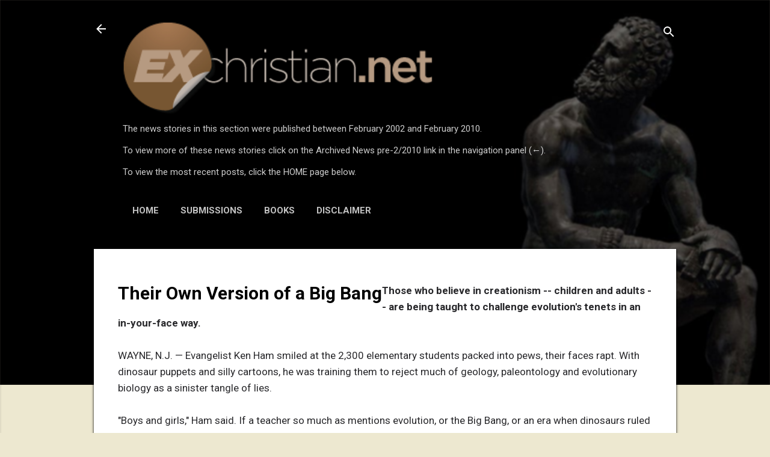

--- FILE ---
content_type: text/html; charset=UTF-8
request_url: https://news.exchristian.net/2006/02/their-own-version-of-big-bang.html
body_size: 31697
content:
<!DOCTYPE html>
<html dir='ltr' lang='en' xmlns='http://www.w3.org/1999/xhtml' xmlns:b='http://www.google.com/2005/gml/b' xmlns:data='http://www.google.com/2005/gml/data' xmlns:expr='http://www.google.com/2005/gml/expr'>
<head>
<meta content='width=device-width, initial-scale=1' name='viewport'/>
<title>Their Own Version of a Big Bang</title>
<meta content='text/html; charset=UTF-8' http-equiv='Content-Type'/>
<!-- Chrome, Firefox OS and Opera -->
<meta content='#ede8d0' name='theme-color'/>
<!-- Windows Phone -->
<meta content='#ede8d0' name='msapplication-navbutton-color'/>
<meta content='blogger' name='generator'/>
<link href='https://news.exchristian.net/favicon.ico' rel='icon' type='image/x-icon'/>
<link href='http://news.exchristian.net/2006/02/their-own-version-of-big-bang.html' rel='canonical'/>
<link rel="alternate" type="application/atom+xml" title="ExChristian.Net - News Stories - Atom" href="https://news.exchristian.net/feeds/posts/default" />
<link rel="alternate" type="application/rss+xml" title="ExChristian.Net - News Stories - RSS" href="https://news.exchristian.net/feeds/posts/default?alt=rss" />
<link rel="service.post" type="application/atom+xml" title="ExChristian.Net - News Stories - Atom" href="https://www.blogger.com/feeds/6102302/posts/default" />

<!--Can't find substitution for tag [blog.ieCssRetrofitLinks]-->
<meta content='http://news.exchristian.net/2006/02/their-own-version-of-big-bang.html' property='og:url'/>
<meta content='Their Own Version of a Big Bang' property='og:title'/>
<meta content='Older News and Opinion pieces archived on ExChristian.net' property='og:description'/>
<!-- Google tag (gtag.js) -->
<script async='async' src='https://www.googletagmanager.com/gtag/js?id=G-TMK04F4QWM'></script>
<script>
  window.dataLayer = window.dataLayer || [];
  function gtag(){dataLayer.push(arguments);}
  gtag('js', new Date());

  gtag('config', 'G-TMK04F4QWM');
</script>
<style type='text/css'>@font-face{font-family:'Damion';font-style:normal;font-weight:400;font-display:swap;src:url(//fonts.gstatic.com/s/damion/v15/hv-XlzJ3KEUe_YZkZGw2EzJwV9J-.woff2)format('woff2');unicode-range:U+0100-02BA,U+02BD-02C5,U+02C7-02CC,U+02CE-02D7,U+02DD-02FF,U+0304,U+0308,U+0329,U+1D00-1DBF,U+1E00-1E9F,U+1EF2-1EFF,U+2020,U+20A0-20AB,U+20AD-20C0,U+2113,U+2C60-2C7F,U+A720-A7FF;}@font-face{font-family:'Damion';font-style:normal;font-weight:400;font-display:swap;src:url(//fonts.gstatic.com/s/damion/v15/hv-XlzJ3KEUe_YZkamw2EzJwVw.woff2)format('woff2');unicode-range:U+0000-00FF,U+0131,U+0152-0153,U+02BB-02BC,U+02C6,U+02DA,U+02DC,U+0304,U+0308,U+0329,U+2000-206F,U+20AC,U+2122,U+2191,U+2193,U+2212,U+2215,U+FEFF,U+FFFD;}@font-face{font-family:'Playfair Display';font-style:normal;font-weight:900;font-display:swap;src:url(//fonts.gstatic.com/s/playfairdisplay/v40/nuFvD-vYSZviVYUb_rj3ij__anPXJzDwcbmjWBN2PKfsunDTbtPK-F2qC0usEw.woff2)format('woff2');unicode-range:U+0301,U+0400-045F,U+0490-0491,U+04B0-04B1,U+2116;}@font-face{font-family:'Playfair Display';font-style:normal;font-weight:900;font-display:swap;src:url(//fonts.gstatic.com/s/playfairdisplay/v40/nuFvD-vYSZviVYUb_rj3ij__anPXJzDwcbmjWBN2PKfsunDYbtPK-F2qC0usEw.woff2)format('woff2');unicode-range:U+0102-0103,U+0110-0111,U+0128-0129,U+0168-0169,U+01A0-01A1,U+01AF-01B0,U+0300-0301,U+0303-0304,U+0308-0309,U+0323,U+0329,U+1EA0-1EF9,U+20AB;}@font-face{font-family:'Playfair Display';font-style:normal;font-weight:900;font-display:swap;src:url(//fonts.gstatic.com/s/playfairdisplay/v40/nuFvD-vYSZviVYUb_rj3ij__anPXJzDwcbmjWBN2PKfsunDZbtPK-F2qC0usEw.woff2)format('woff2');unicode-range:U+0100-02BA,U+02BD-02C5,U+02C7-02CC,U+02CE-02D7,U+02DD-02FF,U+0304,U+0308,U+0329,U+1D00-1DBF,U+1E00-1E9F,U+1EF2-1EFF,U+2020,U+20A0-20AB,U+20AD-20C0,U+2113,U+2C60-2C7F,U+A720-A7FF;}@font-face{font-family:'Playfair Display';font-style:normal;font-weight:900;font-display:swap;src:url(//fonts.gstatic.com/s/playfairdisplay/v40/nuFvD-vYSZviVYUb_rj3ij__anPXJzDwcbmjWBN2PKfsunDXbtPK-F2qC0s.woff2)format('woff2');unicode-range:U+0000-00FF,U+0131,U+0152-0153,U+02BB-02BC,U+02C6,U+02DA,U+02DC,U+0304,U+0308,U+0329,U+2000-206F,U+20AC,U+2122,U+2191,U+2193,U+2212,U+2215,U+FEFF,U+FFFD;}@font-face{font-family:'Roboto';font-style:italic;font-weight:300;font-stretch:100%;font-display:swap;src:url(//fonts.gstatic.com/s/roboto/v50/KFO5CnqEu92Fr1Mu53ZEC9_Vu3r1gIhOszmkC3kaSTbQWt4N.woff2)format('woff2');unicode-range:U+0460-052F,U+1C80-1C8A,U+20B4,U+2DE0-2DFF,U+A640-A69F,U+FE2E-FE2F;}@font-face{font-family:'Roboto';font-style:italic;font-weight:300;font-stretch:100%;font-display:swap;src:url(//fonts.gstatic.com/s/roboto/v50/KFO5CnqEu92Fr1Mu53ZEC9_Vu3r1gIhOszmkAnkaSTbQWt4N.woff2)format('woff2');unicode-range:U+0301,U+0400-045F,U+0490-0491,U+04B0-04B1,U+2116;}@font-face{font-family:'Roboto';font-style:italic;font-weight:300;font-stretch:100%;font-display:swap;src:url(//fonts.gstatic.com/s/roboto/v50/KFO5CnqEu92Fr1Mu53ZEC9_Vu3r1gIhOszmkCnkaSTbQWt4N.woff2)format('woff2');unicode-range:U+1F00-1FFF;}@font-face{font-family:'Roboto';font-style:italic;font-weight:300;font-stretch:100%;font-display:swap;src:url(//fonts.gstatic.com/s/roboto/v50/KFO5CnqEu92Fr1Mu53ZEC9_Vu3r1gIhOszmkBXkaSTbQWt4N.woff2)format('woff2');unicode-range:U+0370-0377,U+037A-037F,U+0384-038A,U+038C,U+038E-03A1,U+03A3-03FF;}@font-face{font-family:'Roboto';font-style:italic;font-weight:300;font-stretch:100%;font-display:swap;src:url(//fonts.gstatic.com/s/roboto/v50/KFO5CnqEu92Fr1Mu53ZEC9_Vu3r1gIhOszmkenkaSTbQWt4N.woff2)format('woff2');unicode-range:U+0302-0303,U+0305,U+0307-0308,U+0310,U+0312,U+0315,U+031A,U+0326-0327,U+032C,U+032F-0330,U+0332-0333,U+0338,U+033A,U+0346,U+034D,U+0391-03A1,U+03A3-03A9,U+03B1-03C9,U+03D1,U+03D5-03D6,U+03F0-03F1,U+03F4-03F5,U+2016-2017,U+2034-2038,U+203C,U+2040,U+2043,U+2047,U+2050,U+2057,U+205F,U+2070-2071,U+2074-208E,U+2090-209C,U+20D0-20DC,U+20E1,U+20E5-20EF,U+2100-2112,U+2114-2115,U+2117-2121,U+2123-214F,U+2190,U+2192,U+2194-21AE,U+21B0-21E5,U+21F1-21F2,U+21F4-2211,U+2213-2214,U+2216-22FF,U+2308-230B,U+2310,U+2319,U+231C-2321,U+2336-237A,U+237C,U+2395,U+239B-23B7,U+23D0,U+23DC-23E1,U+2474-2475,U+25AF,U+25B3,U+25B7,U+25BD,U+25C1,U+25CA,U+25CC,U+25FB,U+266D-266F,U+27C0-27FF,U+2900-2AFF,U+2B0E-2B11,U+2B30-2B4C,U+2BFE,U+3030,U+FF5B,U+FF5D,U+1D400-1D7FF,U+1EE00-1EEFF;}@font-face{font-family:'Roboto';font-style:italic;font-weight:300;font-stretch:100%;font-display:swap;src:url(//fonts.gstatic.com/s/roboto/v50/KFO5CnqEu92Fr1Mu53ZEC9_Vu3r1gIhOszmkaHkaSTbQWt4N.woff2)format('woff2');unicode-range:U+0001-000C,U+000E-001F,U+007F-009F,U+20DD-20E0,U+20E2-20E4,U+2150-218F,U+2190,U+2192,U+2194-2199,U+21AF,U+21E6-21F0,U+21F3,U+2218-2219,U+2299,U+22C4-22C6,U+2300-243F,U+2440-244A,U+2460-24FF,U+25A0-27BF,U+2800-28FF,U+2921-2922,U+2981,U+29BF,U+29EB,U+2B00-2BFF,U+4DC0-4DFF,U+FFF9-FFFB,U+10140-1018E,U+10190-1019C,U+101A0,U+101D0-101FD,U+102E0-102FB,U+10E60-10E7E,U+1D2C0-1D2D3,U+1D2E0-1D37F,U+1F000-1F0FF,U+1F100-1F1AD,U+1F1E6-1F1FF,U+1F30D-1F30F,U+1F315,U+1F31C,U+1F31E,U+1F320-1F32C,U+1F336,U+1F378,U+1F37D,U+1F382,U+1F393-1F39F,U+1F3A7-1F3A8,U+1F3AC-1F3AF,U+1F3C2,U+1F3C4-1F3C6,U+1F3CA-1F3CE,U+1F3D4-1F3E0,U+1F3ED,U+1F3F1-1F3F3,U+1F3F5-1F3F7,U+1F408,U+1F415,U+1F41F,U+1F426,U+1F43F,U+1F441-1F442,U+1F444,U+1F446-1F449,U+1F44C-1F44E,U+1F453,U+1F46A,U+1F47D,U+1F4A3,U+1F4B0,U+1F4B3,U+1F4B9,U+1F4BB,U+1F4BF,U+1F4C8-1F4CB,U+1F4D6,U+1F4DA,U+1F4DF,U+1F4E3-1F4E6,U+1F4EA-1F4ED,U+1F4F7,U+1F4F9-1F4FB,U+1F4FD-1F4FE,U+1F503,U+1F507-1F50B,U+1F50D,U+1F512-1F513,U+1F53E-1F54A,U+1F54F-1F5FA,U+1F610,U+1F650-1F67F,U+1F687,U+1F68D,U+1F691,U+1F694,U+1F698,U+1F6AD,U+1F6B2,U+1F6B9-1F6BA,U+1F6BC,U+1F6C6-1F6CF,U+1F6D3-1F6D7,U+1F6E0-1F6EA,U+1F6F0-1F6F3,U+1F6F7-1F6FC,U+1F700-1F7FF,U+1F800-1F80B,U+1F810-1F847,U+1F850-1F859,U+1F860-1F887,U+1F890-1F8AD,U+1F8B0-1F8BB,U+1F8C0-1F8C1,U+1F900-1F90B,U+1F93B,U+1F946,U+1F984,U+1F996,U+1F9E9,U+1FA00-1FA6F,U+1FA70-1FA7C,U+1FA80-1FA89,U+1FA8F-1FAC6,U+1FACE-1FADC,U+1FADF-1FAE9,U+1FAF0-1FAF8,U+1FB00-1FBFF;}@font-face{font-family:'Roboto';font-style:italic;font-weight:300;font-stretch:100%;font-display:swap;src:url(//fonts.gstatic.com/s/roboto/v50/KFO5CnqEu92Fr1Mu53ZEC9_Vu3r1gIhOszmkCXkaSTbQWt4N.woff2)format('woff2');unicode-range:U+0102-0103,U+0110-0111,U+0128-0129,U+0168-0169,U+01A0-01A1,U+01AF-01B0,U+0300-0301,U+0303-0304,U+0308-0309,U+0323,U+0329,U+1EA0-1EF9,U+20AB;}@font-face{font-family:'Roboto';font-style:italic;font-weight:300;font-stretch:100%;font-display:swap;src:url(//fonts.gstatic.com/s/roboto/v50/KFO5CnqEu92Fr1Mu53ZEC9_Vu3r1gIhOszmkCHkaSTbQWt4N.woff2)format('woff2');unicode-range:U+0100-02BA,U+02BD-02C5,U+02C7-02CC,U+02CE-02D7,U+02DD-02FF,U+0304,U+0308,U+0329,U+1D00-1DBF,U+1E00-1E9F,U+1EF2-1EFF,U+2020,U+20A0-20AB,U+20AD-20C0,U+2113,U+2C60-2C7F,U+A720-A7FF;}@font-face{font-family:'Roboto';font-style:italic;font-weight:300;font-stretch:100%;font-display:swap;src:url(//fonts.gstatic.com/s/roboto/v50/KFO5CnqEu92Fr1Mu53ZEC9_Vu3r1gIhOszmkBnkaSTbQWg.woff2)format('woff2');unicode-range:U+0000-00FF,U+0131,U+0152-0153,U+02BB-02BC,U+02C6,U+02DA,U+02DC,U+0304,U+0308,U+0329,U+2000-206F,U+20AC,U+2122,U+2191,U+2193,U+2212,U+2215,U+FEFF,U+FFFD;}@font-face{font-family:'Roboto';font-style:italic;font-weight:700;font-stretch:100%;font-display:swap;src:url(//fonts.gstatic.com/s/roboto/v50/KFO5CnqEu92Fr1Mu53ZEC9_Vu3r1gIhOszmkC3kaSTbQWt4N.woff2)format('woff2');unicode-range:U+0460-052F,U+1C80-1C8A,U+20B4,U+2DE0-2DFF,U+A640-A69F,U+FE2E-FE2F;}@font-face{font-family:'Roboto';font-style:italic;font-weight:700;font-stretch:100%;font-display:swap;src:url(//fonts.gstatic.com/s/roboto/v50/KFO5CnqEu92Fr1Mu53ZEC9_Vu3r1gIhOszmkAnkaSTbQWt4N.woff2)format('woff2');unicode-range:U+0301,U+0400-045F,U+0490-0491,U+04B0-04B1,U+2116;}@font-face{font-family:'Roboto';font-style:italic;font-weight:700;font-stretch:100%;font-display:swap;src:url(//fonts.gstatic.com/s/roboto/v50/KFO5CnqEu92Fr1Mu53ZEC9_Vu3r1gIhOszmkCnkaSTbQWt4N.woff2)format('woff2');unicode-range:U+1F00-1FFF;}@font-face{font-family:'Roboto';font-style:italic;font-weight:700;font-stretch:100%;font-display:swap;src:url(//fonts.gstatic.com/s/roboto/v50/KFO5CnqEu92Fr1Mu53ZEC9_Vu3r1gIhOszmkBXkaSTbQWt4N.woff2)format('woff2');unicode-range:U+0370-0377,U+037A-037F,U+0384-038A,U+038C,U+038E-03A1,U+03A3-03FF;}@font-face{font-family:'Roboto';font-style:italic;font-weight:700;font-stretch:100%;font-display:swap;src:url(//fonts.gstatic.com/s/roboto/v50/KFO5CnqEu92Fr1Mu53ZEC9_Vu3r1gIhOszmkenkaSTbQWt4N.woff2)format('woff2');unicode-range:U+0302-0303,U+0305,U+0307-0308,U+0310,U+0312,U+0315,U+031A,U+0326-0327,U+032C,U+032F-0330,U+0332-0333,U+0338,U+033A,U+0346,U+034D,U+0391-03A1,U+03A3-03A9,U+03B1-03C9,U+03D1,U+03D5-03D6,U+03F0-03F1,U+03F4-03F5,U+2016-2017,U+2034-2038,U+203C,U+2040,U+2043,U+2047,U+2050,U+2057,U+205F,U+2070-2071,U+2074-208E,U+2090-209C,U+20D0-20DC,U+20E1,U+20E5-20EF,U+2100-2112,U+2114-2115,U+2117-2121,U+2123-214F,U+2190,U+2192,U+2194-21AE,U+21B0-21E5,U+21F1-21F2,U+21F4-2211,U+2213-2214,U+2216-22FF,U+2308-230B,U+2310,U+2319,U+231C-2321,U+2336-237A,U+237C,U+2395,U+239B-23B7,U+23D0,U+23DC-23E1,U+2474-2475,U+25AF,U+25B3,U+25B7,U+25BD,U+25C1,U+25CA,U+25CC,U+25FB,U+266D-266F,U+27C0-27FF,U+2900-2AFF,U+2B0E-2B11,U+2B30-2B4C,U+2BFE,U+3030,U+FF5B,U+FF5D,U+1D400-1D7FF,U+1EE00-1EEFF;}@font-face{font-family:'Roboto';font-style:italic;font-weight:700;font-stretch:100%;font-display:swap;src:url(//fonts.gstatic.com/s/roboto/v50/KFO5CnqEu92Fr1Mu53ZEC9_Vu3r1gIhOszmkaHkaSTbQWt4N.woff2)format('woff2');unicode-range:U+0001-000C,U+000E-001F,U+007F-009F,U+20DD-20E0,U+20E2-20E4,U+2150-218F,U+2190,U+2192,U+2194-2199,U+21AF,U+21E6-21F0,U+21F3,U+2218-2219,U+2299,U+22C4-22C6,U+2300-243F,U+2440-244A,U+2460-24FF,U+25A0-27BF,U+2800-28FF,U+2921-2922,U+2981,U+29BF,U+29EB,U+2B00-2BFF,U+4DC0-4DFF,U+FFF9-FFFB,U+10140-1018E,U+10190-1019C,U+101A0,U+101D0-101FD,U+102E0-102FB,U+10E60-10E7E,U+1D2C0-1D2D3,U+1D2E0-1D37F,U+1F000-1F0FF,U+1F100-1F1AD,U+1F1E6-1F1FF,U+1F30D-1F30F,U+1F315,U+1F31C,U+1F31E,U+1F320-1F32C,U+1F336,U+1F378,U+1F37D,U+1F382,U+1F393-1F39F,U+1F3A7-1F3A8,U+1F3AC-1F3AF,U+1F3C2,U+1F3C4-1F3C6,U+1F3CA-1F3CE,U+1F3D4-1F3E0,U+1F3ED,U+1F3F1-1F3F3,U+1F3F5-1F3F7,U+1F408,U+1F415,U+1F41F,U+1F426,U+1F43F,U+1F441-1F442,U+1F444,U+1F446-1F449,U+1F44C-1F44E,U+1F453,U+1F46A,U+1F47D,U+1F4A3,U+1F4B0,U+1F4B3,U+1F4B9,U+1F4BB,U+1F4BF,U+1F4C8-1F4CB,U+1F4D6,U+1F4DA,U+1F4DF,U+1F4E3-1F4E6,U+1F4EA-1F4ED,U+1F4F7,U+1F4F9-1F4FB,U+1F4FD-1F4FE,U+1F503,U+1F507-1F50B,U+1F50D,U+1F512-1F513,U+1F53E-1F54A,U+1F54F-1F5FA,U+1F610,U+1F650-1F67F,U+1F687,U+1F68D,U+1F691,U+1F694,U+1F698,U+1F6AD,U+1F6B2,U+1F6B9-1F6BA,U+1F6BC,U+1F6C6-1F6CF,U+1F6D3-1F6D7,U+1F6E0-1F6EA,U+1F6F0-1F6F3,U+1F6F7-1F6FC,U+1F700-1F7FF,U+1F800-1F80B,U+1F810-1F847,U+1F850-1F859,U+1F860-1F887,U+1F890-1F8AD,U+1F8B0-1F8BB,U+1F8C0-1F8C1,U+1F900-1F90B,U+1F93B,U+1F946,U+1F984,U+1F996,U+1F9E9,U+1FA00-1FA6F,U+1FA70-1FA7C,U+1FA80-1FA89,U+1FA8F-1FAC6,U+1FACE-1FADC,U+1FADF-1FAE9,U+1FAF0-1FAF8,U+1FB00-1FBFF;}@font-face{font-family:'Roboto';font-style:italic;font-weight:700;font-stretch:100%;font-display:swap;src:url(//fonts.gstatic.com/s/roboto/v50/KFO5CnqEu92Fr1Mu53ZEC9_Vu3r1gIhOszmkCXkaSTbQWt4N.woff2)format('woff2');unicode-range:U+0102-0103,U+0110-0111,U+0128-0129,U+0168-0169,U+01A0-01A1,U+01AF-01B0,U+0300-0301,U+0303-0304,U+0308-0309,U+0323,U+0329,U+1EA0-1EF9,U+20AB;}@font-face{font-family:'Roboto';font-style:italic;font-weight:700;font-stretch:100%;font-display:swap;src:url(//fonts.gstatic.com/s/roboto/v50/KFO5CnqEu92Fr1Mu53ZEC9_Vu3r1gIhOszmkCHkaSTbQWt4N.woff2)format('woff2');unicode-range:U+0100-02BA,U+02BD-02C5,U+02C7-02CC,U+02CE-02D7,U+02DD-02FF,U+0304,U+0308,U+0329,U+1D00-1DBF,U+1E00-1E9F,U+1EF2-1EFF,U+2020,U+20A0-20AB,U+20AD-20C0,U+2113,U+2C60-2C7F,U+A720-A7FF;}@font-face{font-family:'Roboto';font-style:italic;font-weight:700;font-stretch:100%;font-display:swap;src:url(//fonts.gstatic.com/s/roboto/v50/KFO5CnqEu92Fr1Mu53ZEC9_Vu3r1gIhOszmkBnkaSTbQWg.woff2)format('woff2');unicode-range:U+0000-00FF,U+0131,U+0152-0153,U+02BB-02BC,U+02C6,U+02DA,U+02DC,U+0304,U+0308,U+0329,U+2000-206F,U+20AC,U+2122,U+2191,U+2193,U+2212,U+2215,U+FEFF,U+FFFD;}@font-face{font-family:'Roboto';font-style:normal;font-weight:400;font-stretch:100%;font-display:swap;src:url(//fonts.gstatic.com/s/roboto/v50/KFO7CnqEu92Fr1ME7kSn66aGLdTylUAMa3GUBHMdazTgWw.woff2)format('woff2');unicode-range:U+0460-052F,U+1C80-1C8A,U+20B4,U+2DE0-2DFF,U+A640-A69F,U+FE2E-FE2F;}@font-face{font-family:'Roboto';font-style:normal;font-weight:400;font-stretch:100%;font-display:swap;src:url(//fonts.gstatic.com/s/roboto/v50/KFO7CnqEu92Fr1ME7kSn66aGLdTylUAMa3iUBHMdazTgWw.woff2)format('woff2');unicode-range:U+0301,U+0400-045F,U+0490-0491,U+04B0-04B1,U+2116;}@font-face{font-family:'Roboto';font-style:normal;font-weight:400;font-stretch:100%;font-display:swap;src:url(//fonts.gstatic.com/s/roboto/v50/KFO7CnqEu92Fr1ME7kSn66aGLdTylUAMa3CUBHMdazTgWw.woff2)format('woff2');unicode-range:U+1F00-1FFF;}@font-face{font-family:'Roboto';font-style:normal;font-weight:400;font-stretch:100%;font-display:swap;src:url(//fonts.gstatic.com/s/roboto/v50/KFO7CnqEu92Fr1ME7kSn66aGLdTylUAMa3-UBHMdazTgWw.woff2)format('woff2');unicode-range:U+0370-0377,U+037A-037F,U+0384-038A,U+038C,U+038E-03A1,U+03A3-03FF;}@font-face{font-family:'Roboto';font-style:normal;font-weight:400;font-stretch:100%;font-display:swap;src:url(//fonts.gstatic.com/s/roboto/v50/KFO7CnqEu92Fr1ME7kSn66aGLdTylUAMawCUBHMdazTgWw.woff2)format('woff2');unicode-range:U+0302-0303,U+0305,U+0307-0308,U+0310,U+0312,U+0315,U+031A,U+0326-0327,U+032C,U+032F-0330,U+0332-0333,U+0338,U+033A,U+0346,U+034D,U+0391-03A1,U+03A3-03A9,U+03B1-03C9,U+03D1,U+03D5-03D6,U+03F0-03F1,U+03F4-03F5,U+2016-2017,U+2034-2038,U+203C,U+2040,U+2043,U+2047,U+2050,U+2057,U+205F,U+2070-2071,U+2074-208E,U+2090-209C,U+20D0-20DC,U+20E1,U+20E5-20EF,U+2100-2112,U+2114-2115,U+2117-2121,U+2123-214F,U+2190,U+2192,U+2194-21AE,U+21B0-21E5,U+21F1-21F2,U+21F4-2211,U+2213-2214,U+2216-22FF,U+2308-230B,U+2310,U+2319,U+231C-2321,U+2336-237A,U+237C,U+2395,U+239B-23B7,U+23D0,U+23DC-23E1,U+2474-2475,U+25AF,U+25B3,U+25B7,U+25BD,U+25C1,U+25CA,U+25CC,U+25FB,U+266D-266F,U+27C0-27FF,U+2900-2AFF,U+2B0E-2B11,U+2B30-2B4C,U+2BFE,U+3030,U+FF5B,U+FF5D,U+1D400-1D7FF,U+1EE00-1EEFF;}@font-face{font-family:'Roboto';font-style:normal;font-weight:400;font-stretch:100%;font-display:swap;src:url(//fonts.gstatic.com/s/roboto/v50/KFO7CnqEu92Fr1ME7kSn66aGLdTylUAMaxKUBHMdazTgWw.woff2)format('woff2');unicode-range:U+0001-000C,U+000E-001F,U+007F-009F,U+20DD-20E0,U+20E2-20E4,U+2150-218F,U+2190,U+2192,U+2194-2199,U+21AF,U+21E6-21F0,U+21F3,U+2218-2219,U+2299,U+22C4-22C6,U+2300-243F,U+2440-244A,U+2460-24FF,U+25A0-27BF,U+2800-28FF,U+2921-2922,U+2981,U+29BF,U+29EB,U+2B00-2BFF,U+4DC0-4DFF,U+FFF9-FFFB,U+10140-1018E,U+10190-1019C,U+101A0,U+101D0-101FD,U+102E0-102FB,U+10E60-10E7E,U+1D2C0-1D2D3,U+1D2E0-1D37F,U+1F000-1F0FF,U+1F100-1F1AD,U+1F1E6-1F1FF,U+1F30D-1F30F,U+1F315,U+1F31C,U+1F31E,U+1F320-1F32C,U+1F336,U+1F378,U+1F37D,U+1F382,U+1F393-1F39F,U+1F3A7-1F3A8,U+1F3AC-1F3AF,U+1F3C2,U+1F3C4-1F3C6,U+1F3CA-1F3CE,U+1F3D4-1F3E0,U+1F3ED,U+1F3F1-1F3F3,U+1F3F5-1F3F7,U+1F408,U+1F415,U+1F41F,U+1F426,U+1F43F,U+1F441-1F442,U+1F444,U+1F446-1F449,U+1F44C-1F44E,U+1F453,U+1F46A,U+1F47D,U+1F4A3,U+1F4B0,U+1F4B3,U+1F4B9,U+1F4BB,U+1F4BF,U+1F4C8-1F4CB,U+1F4D6,U+1F4DA,U+1F4DF,U+1F4E3-1F4E6,U+1F4EA-1F4ED,U+1F4F7,U+1F4F9-1F4FB,U+1F4FD-1F4FE,U+1F503,U+1F507-1F50B,U+1F50D,U+1F512-1F513,U+1F53E-1F54A,U+1F54F-1F5FA,U+1F610,U+1F650-1F67F,U+1F687,U+1F68D,U+1F691,U+1F694,U+1F698,U+1F6AD,U+1F6B2,U+1F6B9-1F6BA,U+1F6BC,U+1F6C6-1F6CF,U+1F6D3-1F6D7,U+1F6E0-1F6EA,U+1F6F0-1F6F3,U+1F6F7-1F6FC,U+1F700-1F7FF,U+1F800-1F80B,U+1F810-1F847,U+1F850-1F859,U+1F860-1F887,U+1F890-1F8AD,U+1F8B0-1F8BB,U+1F8C0-1F8C1,U+1F900-1F90B,U+1F93B,U+1F946,U+1F984,U+1F996,U+1F9E9,U+1FA00-1FA6F,U+1FA70-1FA7C,U+1FA80-1FA89,U+1FA8F-1FAC6,U+1FACE-1FADC,U+1FADF-1FAE9,U+1FAF0-1FAF8,U+1FB00-1FBFF;}@font-face{font-family:'Roboto';font-style:normal;font-weight:400;font-stretch:100%;font-display:swap;src:url(//fonts.gstatic.com/s/roboto/v50/KFO7CnqEu92Fr1ME7kSn66aGLdTylUAMa3OUBHMdazTgWw.woff2)format('woff2');unicode-range:U+0102-0103,U+0110-0111,U+0128-0129,U+0168-0169,U+01A0-01A1,U+01AF-01B0,U+0300-0301,U+0303-0304,U+0308-0309,U+0323,U+0329,U+1EA0-1EF9,U+20AB;}@font-face{font-family:'Roboto';font-style:normal;font-weight:400;font-stretch:100%;font-display:swap;src:url(//fonts.gstatic.com/s/roboto/v50/KFO7CnqEu92Fr1ME7kSn66aGLdTylUAMa3KUBHMdazTgWw.woff2)format('woff2');unicode-range:U+0100-02BA,U+02BD-02C5,U+02C7-02CC,U+02CE-02D7,U+02DD-02FF,U+0304,U+0308,U+0329,U+1D00-1DBF,U+1E00-1E9F,U+1EF2-1EFF,U+2020,U+20A0-20AB,U+20AD-20C0,U+2113,U+2C60-2C7F,U+A720-A7FF;}@font-face{font-family:'Roboto';font-style:normal;font-weight:400;font-stretch:100%;font-display:swap;src:url(//fonts.gstatic.com/s/roboto/v50/KFO7CnqEu92Fr1ME7kSn66aGLdTylUAMa3yUBHMdazQ.woff2)format('woff2');unicode-range:U+0000-00FF,U+0131,U+0152-0153,U+02BB-02BC,U+02C6,U+02DA,U+02DC,U+0304,U+0308,U+0329,U+2000-206F,U+20AC,U+2122,U+2191,U+2193,U+2212,U+2215,U+FEFF,U+FFFD;}@font-face{font-family:'Roboto';font-style:normal;font-weight:700;font-stretch:100%;font-display:swap;src:url(//fonts.gstatic.com/s/roboto/v50/KFO7CnqEu92Fr1ME7kSn66aGLdTylUAMa3GUBHMdazTgWw.woff2)format('woff2');unicode-range:U+0460-052F,U+1C80-1C8A,U+20B4,U+2DE0-2DFF,U+A640-A69F,U+FE2E-FE2F;}@font-face{font-family:'Roboto';font-style:normal;font-weight:700;font-stretch:100%;font-display:swap;src:url(//fonts.gstatic.com/s/roboto/v50/KFO7CnqEu92Fr1ME7kSn66aGLdTylUAMa3iUBHMdazTgWw.woff2)format('woff2');unicode-range:U+0301,U+0400-045F,U+0490-0491,U+04B0-04B1,U+2116;}@font-face{font-family:'Roboto';font-style:normal;font-weight:700;font-stretch:100%;font-display:swap;src:url(//fonts.gstatic.com/s/roboto/v50/KFO7CnqEu92Fr1ME7kSn66aGLdTylUAMa3CUBHMdazTgWw.woff2)format('woff2');unicode-range:U+1F00-1FFF;}@font-face{font-family:'Roboto';font-style:normal;font-weight:700;font-stretch:100%;font-display:swap;src:url(//fonts.gstatic.com/s/roboto/v50/KFO7CnqEu92Fr1ME7kSn66aGLdTylUAMa3-UBHMdazTgWw.woff2)format('woff2');unicode-range:U+0370-0377,U+037A-037F,U+0384-038A,U+038C,U+038E-03A1,U+03A3-03FF;}@font-face{font-family:'Roboto';font-style:normal;font-weight:700;font-stretch:100%;font-display:swap;src:url(//fonts.gstatic.com/s/roboto/v50/KFO7CnqEu92Fr1ME7kSn66aGLdTylUAMawCUBHMdazTgWw.woff2)format('woff2');unicode-range:U+0302-0303,U+0305,U+0307-0308,U+0310,U+0312,U+0315,U+031A,U+0326-0327,U+032C,U+032F-0330,U+0332-0333,U+0338,U+033A,U+0346,U+034D,U+0391-03A1,U+03A3-03A9,U+03B1-03C9,U+03D1,U+03D5-03D6,U+03F0-03F1,U+03F4-03F5,U+2016-2017,U+2034-2038,U+203C,U+2040,U+2043,U+2047,U+2050,U+2057,U+205F,U+2070-2071,U+2074-208E,U+2090-209C,U+20D0-20DC,U+20E1,U+20E5-20EF,U+2100-2112,U+2114-2115,U+2117-2121,U+2123-214F,U+2190,U+2192,U+2194-21AE,U+21B0-21E5,U+21F1-21F2,U+21F4-2211,U+2213-2214,U+2216-22FF,U+2308-230B,U+2310,U+2319,U+231C-2321,U+2336-237A,U+237C,U+2395,U+239B-23B7,U+23D0,U+23DC-23E1,U+2474-2475,U+25AF,U+25B3,U+25B7,U+25BD,U+25C1,U+25CA,U+25CC,U+25FB,U+266D-266F,U+27C0-27FF,U+2900-2AFF,U+2B0E-2B11,U+2B30-2B4C,U+2BFE,U+3030,U+FF5B,U+FF5D,U+1D400-1D7FF,U+1EE00-1EEFF;}@font-face{font-family:'Roboto';font-style:normal;font-weight:700;font-stretch:100%;font-display:swap;src:url(//fonts.gstatic.com/s/roboto/v50/KFO7CnqEu92Fr1ME7kSn66aGLdTylUAMaxKUBHMdazTgWw.woff2)format('woff2');unicode-range:U+0001-000C,U+000E-001F,U+007F-009F,U+20DD-20E0,U+20E2-20E4,U+2150-218F,U+2190,U+2192,U+2194-2199,U+21AF,U+21E6-21F0,U+21F3,U+2218-2219,U+2299,U+22C4-22C6,U+2300-243F,U+2440-244A,U+2460-24FF,U+25A0-27BF,U+2800-28FF,U+2921-2922,U+2981,U+29BF,U+29EB,U+2B00-2BFF,U+4DC0-4DFF,U+FFF9-FFFB,U+10140-1018E,U+10190-1019C,U+101A0,U+101D0-101FD,U+102E0-102FB,U+10E60-10E7E,U+1D2C0-1D2D3,U+1D2E0-1D37F,U+1F000-1F0FF,U+1F100-1F1AD,U+1F1E6-1F1FF,U+1F30D-1F30F,U+1F315,U+1F31C,U+1F31E,U+1F320-1F32C,U+1F336,U+1F378,U+1F37D,U+1F382,U+1F393-1F39F,U+1F3A7-1F3A8,U+1F3AC-1F3AF,U+1F3C2,U+1F3C4-1F3C6,U+1F3CA-1F3CE,U+1F3D4-1F3E0,U+1F3ED,U+1F3F1-1F3F3,U+1F3F5-1F3F7,U+1F408,U+1F415,U+1F41F,U+1F426,U+1F43F,U+1F441-1F442,U+1F444,U+1F446-1F449,U+1F44C-1F44E,U+1F453,U+1F46A,U+1F47D,U+1F4A3,U+1F4B0,U+1F4B3,U+1F4B9,U+1F4BB,U+1F4BF,U+1F4C8-1F4CB,U+1F4D6,U+1F4DA,U+1F4DF,U+1F4E3-1F4E6,U+1F4EA-1F4ED,U+1F4F7,U+1F4F9-1F4FB,U+1F4FD-1F4FE,U+1F503,U+1F507-1F50B,U+1F50D,U+1F512-1F513,U+1F53E-1F54A,U+1F54F-1F5FA,U+1F610,U+1F650-1F67F,U+1F687,U+1F68D,U+1F691,U+1F694,U+1F698,U+1F6AD,U+1F6B2,U+1F6B9-1F6BA,U+1F6BC,U+1F6C6-1F6CF,U+1F6D3-1F6D7,U+1F6E0-1F6EA,U+1F6F0-1F6F3,U+1F6F7-1F6FC,U+1F700-1F7FF,U+1F800-1F80B,U+1F810-1F847,U+1F850-1F859,U+1F860-1F887,U+1F890-1F8AD,U+1F8B0-1F8BB,U+1F8C0-1F8C1,U+1F900-1F90B,U+1F93B,U+1F946,U+1F984,U+1F996,U+1F9E9,U+1FA00-1FA6F,U+1FA70-1FA7C,U+1FA80-1FA89,U+1FA8F-1FAC6,U+1FACE-1FADC,U+1FADF-1FAE9,U+1FAF0-1FAF8,U+1FB00-1FBFF;}@font-face{font-family:'Roboto';font-style:normal;font-weight:700;font-stretch:100%;font-display:swap;src:url(//fonts.gstatic.com/s/roboto/v50/KFO7CnqEu92Fr1ME7kSn66aGLdTylUAMa3OUBHMdazTgWw.woff2)format('woff2');unicode-range:U+0102-0103,U+0110-0111,U+0128-0129,U+0168-0169,U+01A0-01A1,U+01AF-01B0,U+0300-0301,U+0303-0304,U+0308-0309,U+0323,U+0329,U+1EA0-1EF9,U+20AB;}@font-face{font-family:'Roboto';font-style:normal;font-weight:700;font-stretch:100%;font-display:swap;src:url(//fonts.gstatic.com/s/roboto/v50/KFO7CnqEu92Fr1ME7kSn66aGLdTylUAMa3KUBHMdazTgWw.woff2)format('woff2');unicode-range:U+0100-02BA,U+02BD-02C5,U+02C7-02CC,U+02CE-02D7,U+02DD-02FF,U+0304,U+0308,U+0329,U+1D00-1DBF,U+1E00-1E9F,U+1EF2-1EFF,U+2020,U+20A0-20AB,U+20AD-20C0,U+2113,U+2C60-2C7F,U+A720-A7FF;}@font-face{font-family:'Roboto';font-style:normal;font-weight:700;font-stretch:100%;font-display:swap;src:url(//fonts.gstatic.com/s/roboto/v50/KFO7CnqEu92Fr1ME7kSn66aGLdTylUAMa3yUBHMdazQ.woff2)format('woff2');unicode-range:U+0000-00FF,U+0131,U+0152-0153,U+02BB-02BC,U+02C6,U+02DA,U+02DC,U+0304,U+0308,U+0329,U+2000-206F,U+20AC,U+2122,U+2191,U+2193,U+2212,U+2215,U+FEFF,U+FFFD;}</style>
<style id='page-skin-1' type='text/css'><!--
/*! normalize.css v8.0.0 | MIT License | github.com/necolas/normalize.css */html{line-height:1.15;-webkit-text-size-adjust:100%}body{margin:0}h1{font-size:2em;margin:.67em 0}hr{box-sizing:content-box;height:0;overflow:visible}pre{font-family:monospace,monospace;font-size:1em}a{background-color:transparent}abbr[title]{border-bottom:none;text-decoration:underline;text-decoration:underline dotted}b,strong{font-weight:bolder}code,kbd,samp{font-family:monospace,monospace;font-size:1em}small{font-size:80%}sub,sup{font-size:75%;line-height:0;position:relative;vertical-align:baseline}sub{bottom:-0.25em}sup{top:-0.5em}img{border-style:none}button,input,optgroup,select,textarea{font-family:inherit;font-size:100%;line-height:1.15;margin:0}button,input{overflow:visible}button,select{text-transform:none}button,[type="button"],[type="reset"],[type="submit"]{-webkit-appearance:button}button::-moz-focus-inner,[type="button"]::-moz-focus-inner,[type="reset"]::-moz-focus-inner,[type="submit"]::-moz-focus-inner{border-style:none;padding:0}button:-moz-focusring,[type="button"]:-moz-focusring,[type="reset"]:-moz-focusring,[type="submit"]:-moz-focusring{outline:1px dotted ButtonText}fieldset{padding:.35em .75em .625em}legend{box-sizing:border-box;color:inherit;display:table;max-width:100%;padding:0;white-space:normal}progress{vertical-align:baseline}textarea{overflow:auto}[type="checkbox"],[type="radio"]{box-sizing:border-box;padding:0}[type="number"]::-webkit-inner-spin-button,[type="number"]::-webkit-outer-spin-button{height:auto}[type="search"]{-webkit-appearance:textfield;outline-offset:-2px}[type="search"]::-webkit-search-decoration{-webkit-appearance:none}::-webkit-file-upload-button{-webkit-appearance:button;font:inherit}details{display:block}summary{display:list-item}template{display:none}[hidden]{display:none}
/*!************************************************
* Blogger Template Style
* Name: Essential
**************************************************/
body{
overflow-wrap:break-word;
word-break:break-word;
word-wrap:break-word
}
.hidden{
display:none
}
.invisible{
visibility:hidden
}
.container:after,.float-container:after{
clear:both;
content:"";
display:table
}
.clearboth{
clear:both
}
#comments .comment .comment-actions,.subscribe-popup .FollowByEmail .follow-by-email-submit,.widget.Profile .profile-link,.widget.Profile .profile-link.visit-profile{
background:transparent;
border:0;
box-shadow:none;
color:#814141;
cursor:pointer;
font-size:14px;
font-weight:700;
outline:none;
text-decoration:none;
text-transform:uppercase;
width:auto
}
.dim-overlay{
height:100vh;
left:0;
position:fixed;
top:0;
width:100%
}
#sharing-dim-overlay{
background-color:transparent
}
input::-ms-clear{
display:none
}
.blogger-logo,.svg-icon-24.blogger-logo{
fill:#ff9800;
opacity:1
}
.loading-spinner-large{
-webkit-animation:mspin-rotate 1568.63ms linear infinite;
animation:mspin-rotate 1568.63ms linear infinite;
height:48px;
overflow:hidden;
position:absolute;
width:48px;
z-index:200
}
.loading-spinner-large>div{
-webkit-animation:mspin-revrot 5332ms steps(4) infinite;
animation:mspin-revrot 5332ms steps(4) infinite
}
.loading-spinner-large>div>div{
-webkit-animation:mspin-singlecolor-large-film 1333ms steps(81) infinite;
animation:mspin-singlecolor-large-film 1333ms steps(81) infinite;
background-size:100%;
height:48px;
width:3888px
}
.mspin-black-large>div>div,.mspin-grey_54-large>div>div{
background-image:url(https://www.blogblog.com/indie/mspin_black_large.svg)
}
.mspin-white-large>div>div{
background-image:url(https://www.blogblog.com/indie/mspin_white_large.svg)
}
.mspin-grey_54-large{
opacity:.54
}
@-webkit-keyframes mspin-singlecolor-large-film{
0%{
-webkit-transform:translateX(0);
transform:translateX(0)
}
to{
-webkit-transform:translateX(-3888px);
transform:translateX(-3888px)
}
}
@keyframes mspin-singlecolor-large-film{
0%{
-webkit-transform:translateX(0);
transform:translateX(0)
}
to{
-webkit-transform:translateX(-3888px);
transform:translateX(-3888px)
}
}
@-webkit-keyframes mspin-rotate{
0%{
-webkit-transform:rotate(0deg);
transform:rotate(0deg)
}
to{
-webkit-transform:rotate(1turn);
transform:rotate(1turn)
}
}
@keyframes mspin-rotate{
0%{
-webkit-transform:rotate(0deg);
transform:rotate(0deg)
}
to{
-webkit-transform:rotate(1turn);
transform:rotate(1turn)
}
}
@-webkit-keyframes mspin-revrot{
0%{
-webkit-transform:rotate(0deg);
transform:rotate(0deg)
}
to{
-webkit-transform:rotate(-1turn);
transform:rotate(-1turn)
}
}
@keyframes mspin-revrot{
0%{
-webkit-transform:rotate(0deg);
transform:rotate(0deg)
}
to{
-webkit-transform:rotate(-1turn);
transform:rotate(-1turn)
}
}
.skip-navigation{
background-color:#fff;
box-sizing:border-box;
color:#000;
display:block;
height:0;
left:0;
line-height:50px;
overflow:hidden;
padding-top:0;
position:fixed;
text-align:center;
top:0;
-webkit-transition:box-shadow .3s,height .3s,padding-top .3s;
transition:box-shadow .3s,height .3s,padding-top .3s;
width:100%;
z-index:900
}
.skip-navigation:focus{
box-shadow:0 4px 5px 0 rgba(0,0,0,.14),0 1px 10px 0 rgba(0,0,0,.12),0 2px 4px -1px rgba(0,0,0,.2);
height:50px
}
#main{
outline:none
}
.main-heading{
position:absolute;
clip:rect(1px,1px,1px,1px);
padding:0;
border:0;
height:1px;
width:1px;
overflow:hidden
}
.Attribution{
margin-top:1em;
text-align:center
}
.Attribution .blogger img,.Attribution .blogger svg{
vertical-align:bottom
}
.Attribution .blogger img{
margin-right:.5em
}
.Attribution div{
line-height:24px;
margin-top:.5em
}
.Attribution .copyright,.Attribution .image-attribution{
font-size:.7em;
margin-top:1.5em
}
.BLOG_mobile_video_class{
display:none
}
.bg-photo{
background-attachment:scroll!important
}
body .CSS_LIGHTBOX{
z-index:900
}
.extendable .show-less,.extendable .show-more{
border-color:#814141;
color:#814141;
margin-top:8px
}
.extendable .show-less.hidden,.extendable .show-more.hidden,.inline-ad{
display:none
}
.inline-ad{
max-width:100%;
overflow:hidden
}
.adsbygoogle{
display:block
}
#cookieChoiceInfo{
bottom:0;
top:auto
}
iframe.b-hbp-video{
border:0
}
.post-body iframe,.post-body img{
max-width:100%
}
.post-body a[imageanchor=\31]{
display:inline-block
}
.byline{
margin-right:1em
}
.byline:last-child{
margin-right:0
}
.link-copied-dialog{
max-width:520px;
outline:0
}
.link-copied-dialog .modal-dialog-buttons{
margin-top:8px
}
.link-copied-dialog .goog-buttonset-default{
background:transparent;
border:0
}
.link-copied-dialog .goog-buttonset-default:focus{
outline:0
}
.paging-control-container{
margin-bottom:16px
}
.paging-control-container .paging-control{
display:inline-block
}
.paging-control-container .comment-range-text:after,.paging-control-container .paging-control{
color:#814141
}
.paging-control-container .comment-range-text,.paging-control-container .paging-control{
margin-right:8px
}
.paging-control-container .comment-range-text:after,.paging-control-container .paging-control:after{
content:"\b7";
cursor:default;
padding-left:8px;
pointer-events:none
}
.paging-control-container .comment-range-text:last-child:after,.paging-control-container .paging-control:last-child:after{
content:none
}
.byline.reactions iframe{
height:20px
}
.b-notification{
color:#000;
background-color:#fff;
border-bottom:1px solid #000;
box-sizing:border-box;
padding:16px 32px;
text-align:center
}
.b-notification.visible{
-webkit-transition:margin-top .3s cubic-bezier(.4,0,.2,1);
transition:margin-top .3s cubic-bezier(.4,0,.2,1)
}
.b-notification.invisible{
position:absolute
}
.b-notification-close{
position:absolute;
right:8px;
top:8px
}
.no-posts-message{
line-height:40px;
text-align:center
}
@media screen and (max-width:800px){
body.item-view .post-body a[imageanchor=\31][style*=float\:\ left\;],body.item-view .post-body a[imageanchor=\31][style*=float\:\ right\;]{
float:none!important;
clear:none!important
}
body.item-view .post-body a[imageanchor=\31] img{
display:block;
height:auto;
margin:0 auto
}
body.item-view .post-body>.separator:first-child>a[imageanchor=\31]:first-child{
margin-top:20px
}
.post-body a[imageanchor]{
display:block
}
body.item-view .post-body a[imageanchor=\31]{
margin-left:0!important;
margin-right:0!important
}
body.item-view .post-body a[imageanchor=\31]+a[imageanchor=\31]{
margin-top:16px
}
}
.item-control{
display:none
}
#comments{
border-top:1px dashed rgba(0,0,0,.54);
margin-top:20px;
padding:20px
}
#comments .comment-thread ol{
margin:0;
padding-left:0;
padding-left:0
}
#comments .comment-thread .comment-replies,#comments .comment .comment-replybox-single{
margin-left:60px
}
#comments .comment-thread .thread-count{
display:none
}
#comments .comment{
list-style-type:none;
padding:0 0 30px;
position:relative
}
#comments .comment .comment{
padding-bottom:8px
}
.comment .avatar-image-container{
position:absolute
}
.comment .avatar-image-container img{
border-radius:50%
}
.avatar-image-container svg,.comment .avatar-image-container .avatar-icon{
border-radius:50%;
border:1px solid #414141;
box-sizing:border-box;
fill:#414141;
height:35px;
margin:0;
padding:7px;
width:35px
}
.comment .comment-block{
margin-top:10px;
margin-left:60px;
padding-bottom:0
}
#comments .comment-author-header-wrapper{
margin-left:40px
}
#comments .comment .thread-expanded .comment-block{
padding-bottom:20px
}
#comments .comment .comment-header .user,#comments .comment .comment-header .user a{
color:#000000;
font-style:normal;
font-weight:700
}
#comments .comment .comment-actions{
bottom:0;
margin-bottom:15px;
position:absolute
}
#comments .comment .comment-actions>*{
margin-right:8px
}
#comments .comment .comment-header .datetime{
bottom:0;
display:inline-block;
font-size:13px;
font-style:italic;
margin-left:8px
}
#comments .comment .comment-footer .comment-timestamp a,#comments .comment .comment-header .datetime,#comments .comment .comment-header .datetime a{
color:rgba(0,0,0,.54)
}
#comments .comment .comment-content,.comment .comment-body{
margin-top:12px;
word-break:break-word
}
.comment-body{
margin-bottom:12px
}
#comments.embed[data-num-comments=\30]{
border:0;
margin-top:0;
padding-top:0
}
#comment-editor-src,#comments.embed[data-num-comments=\30] #comment-post-message,#comments.embed[data-num-comments=\30] div.comment-form>p,#comments.embed[data-num-comments=\30] p.comment-footer{
display:none
}
.comments .comments-content .loadmore.loaded{
max-height:0;
opacity:0;
overflow:hidden
}
.extendable .remaining-items{
height:0;
overflow:hidden;
-webkit-transition:height .3s cubic-bezier(.4,0,.2,1);
transition:height .3s cubic-bezier(.4,0,.2,1)
}
.extendable .remaining-items.expanded{
height:auto
}
.svg-icon-24,.svg-icon-24-button{
cursor:pointer;
height:24px;
width:24px;
min-width:24px
}
.touch-icon{
margin:-12px;
padding:12px
}
.touch-icon:active,.touch-icon:focus{
background-color:hsla(0,0%,60%,.4);
border-radius:50%
}
svg:not(:root).touch-icon{
overflow:visible
}
html[dir=rtl] .rtl-reversible-icon{
-webkit-transform:scaleX(-1);
transform:scaleX(-1)
}
.svg-icon-24-button,.touch-icon-button{
background:transparent;
border:0;
margin:0;
outline:none;
padding:0
}
.touch-icon-button .touch-icon:active,.touch-icon-button .touch-icon:focus{
background-color:transparent
}
.touch-icon-button:active .touch-icon,.touch-icon-button:focus .touch-icon{
background-color:hsla(0,0%,60%,.4);
border-radius:50%
}
.Profile .default-avatar-wrapper .avatar-icon{
border-radius:50%;
border:1px solid #414141;
box-sizing:border-box;
fill:#414141;
margin:0
}
.Profile .individual .default-avatar-wrapper .avatar-icon{
padding:25px
}
.Profile .individual .avatar-icon,.Profile .individual .profile-img{
height:120px;
width:120px
}
.Profile .team .default-avatar-wrapper .avatar-icon{
padding:8px
}
.Profile .team .avatar-icon,.Profile .team .default-avatar-wrapper,.Profile .team .profile-img{
height:40px;
width:40px
}
.snippet-container{
margin:0;
position:relative;
overflow:hidden
}
.snippet-fade{
bottom:0;
box-sizing:border-box;
position:absolute;
width:96px;
right:0
}
.snippet-fade:after{
content:"\2026";
float:right
}
.post-bottom{
-webkit-box-align:center;
align-items:center;
display:-webkit-box;
display:flex;
flex-wrap:wrap
}
.post-footer{
-webkit-box-flex:1;
flex:1 1 auto;
flex-wrap:wrap;
-webkit-box-ordinal-group:2;
order:1
}
.post-footer>*{
-webkit-box-flex:0;
flex:0 1 auto
}
.post-footer .byline:last-child{
margin-right:1em
}
.jump-link{
-webkit-box-flex:0;
flex:0 0 auto;
-webkit-box-ordinal-group:3;
order:2
}
.centered-top-container.sticky{
left:0;
position:fixed;
right:0;
top:0;
width:auto;
z-index:50;
-webkit-transition-property:opacity,-webkit-transform;
transition-property:opacity,-webkit-transform;
transition-property:transform,opacity;
transition-property:transform,opacity,-webkit-transform;
-webkit-transition-duration:.2s;
transition-duration:.2s;
-webkit-transition-timing-function:cubic-bezier(.4,0,.2,1);
transition-timing-function:cubic-bezier(.4,0,.2,1)
}
.centered-top-placeholder{
display:none
}
.collapsed-header .centered-top-placeholder{
display:block
}
.centered-top-container .Header .replaced h1,.centered-top-placeholder .Header .replaced h1{
display:none
}
.centered-top-container.sticky .Header .replaced h1{
display:block
}
.centered-top-container.sticky .Header .header-widget{
background:none
}
.centered-top-container.sticky .Header .header-image-wrapper{
display:none
}
.centered-top-container img,.centered-top-placeholder img{
max-width:100%
}
.collapsible{
-webkit-transition:height .3s cubic-bezier(.4,0,.2,1);
transition:height .3s cubic-bezier(.4,0,.2,1)
}
.collapsible,.collapsible>summary{
display:block;
overflow:hidden
}
.collapsible>:not(summary){
display:none
}
.collapsible[open]>:not(summary){
display:block
}
.collapsible:focus,.collapsible>summary:focus{
outline:none
}
.collapsible>summary{
cursor:pointer;
display:block;
padding:0
}
.collapsible:focus>summary,.collapsible>summary:focus{
background-color:transparent
}
.collapsible>summary::-webkit-details-marker{
display:none
}
.collapsible-title{
-webkit-box-align:center;
align-items:center;
display:-webkit-box;
display:flex
}
.collapsible-title .title{
-webkit-box-flex:1;
flex:1 1 auto;
-webkit-box-ordinal-group:1;
order:0;
overflow:hidden;
text-overflow:ellipsis;
white-space:nowrap
}
.collapsible-title .chevron-down,.collapsible[open] .collapsible-title .chevron-up{
display:block
}
.collapsible-title .chevron-up,.collapsible[open] .collapsible-title .chevron-down{
display:none
}
.flat-button{
font-weight:700;
text-transform:uppercase;
border-radius:2px;
padding:8px;
margin:-8px
}
.flat-button,.flat-icon-button{
cursor:pointer;
display:inline-block
}
.flat-icon-button{
background:transparent;
border:0;
outline:none;
margin:-12px;
padding:12px;
box-sizing:content-box;
line-height:0
}
.flat-icon-button,.flat-icon-button .splash-wrapper{
border-radius:50%
}
.flat-icon-button .splash.animate{
-webkit-animation-duration:.3s;
animation-duration:.3s
}
.overflowable-container{
max-height:46px;
overflow:hidden;
position:relative
}
.overflow-button{
cursor:pointer
}
#overflowable-dim-overlay{
background:transparent
}
.overflow-popup{
box-shadow:0 2px 2px 0 rgba(0,0,0,.14),0 3px 1px -2px rgba(0,0,0,.2),0 1px 5px 0 rgba(0,0,0,.12);
background-color:#ede8d0;
left:0;
max-width:calc(100% - 32px);
position:absolute;
top:0;
visibility:hidden;
z-index:101
}
.overflow-popup ul{
list-style:none
}
.overflow-popup .tabs li,.overflow-popup li{
display:block;
height:auto
}
.overflow-popup .tabs li{
padding-left:0;
padding-right:0
}
.overflow-button.hidden,.overflow-popup .tabs li.hidden,.overflow-popup li.hidden{
display:none
}
.pill-button{
background:transparent;
border:1px solid;
border-radius:12px;
cursor:pointer;
display:inline-block;
padding:4px 16px;
text-transform:uppercase
}
.ripple{
position:relative
}
.ripple>*{
z-index:1
}
.splash-wrapper{
bottom:0;
left:0;
overflow:hidden;
pointer-events:none;
position:absolute;
right:0;
top:0;
z-index:0
}
.splash{
background:#ccc;
border-radius:100%;
display:block;
opacity:.6;
position:absolute;
-webkit-transform:scale(0);
transform:scale(0)
}
.splash.animate{
-webkit-animation:ripple-effect .4s linear;
animation:ripple-effect .4s linear
}
@-webkit-keyframes ripple-effect{
to{
opacity:0;
-webkit-transform:scale(2.5);
transform:scale(2.5)
}
}
@keyframes ripple-effect{
to{
opacity:0;
-webkit-transform:scale(2.5);
transform:scale(2.5)
}
}
.search{
display:-webkit-box;
display:flex;
line-height:24px;
width:24px
}
.search.focused,.search.focused .section{
width:100%
}
.search form{
z-index:101
}
.search h3{
display:none
}
.search form{
display:-webkit-box;
display:flex;
-webkit-box-flex:1;
flex:1 0 0;
border-bottom:1px solid transparent;
padding-bottom:8px
}
.search form>*{
display:none
}
.search.focused form>*{
display:block
}
.search .search-input label{
display:none
}
.collapsed-header .centered-top-container .search.focused form{
border-bottom-color:transparent
}
.search-expand{
-webkit-box-flex:0;
flex:0 0 auto
}
.search-expand-text{
display:none
}
.search-close{
display:inline;
vertical-align:middle
}
.search-input{
-webkit-box-flex:1;
flex:1 0 1px
}
.search-input input{
background:none;
border:0;
box-sizing:border-box;
color:#ffffff;
display:inline-block;
outline:none;
width:calc(100% - 48px)
}
.search-input input.no-cursor{
color:transparent;
text-shadow:0 0 0 #ffffff
}
.collapsed-header .centered-top-container .search-action,.collapsed-header .centered-top-container .search-input input{
color:#000000
}
.collapsed-header .centered-top-container .search-input input.no-cursor{
color:transparent;
text-shadow:0 0 0 #000000
}
.collapsed-header .centered-top-container .search-input input.no-cursor:focus,.search-input input.no-cursor:focus{
outline:none
}
.search-focused>*{
visibility:hidden
}
.search-focused .search,.search-focused .search-icon{
visibility:visible
}
.widget.Sharing .sharing-button{
display:none
}
.widget.Sharing .sharing-buttons li{
padding:0
}
.widget.Sharing .sharing-buttons li span{
display:none
}
.post-share-buttons{
position:relative
}
.sharing-open.touch-icon-button:active .touch-icon,.sharing-open.touch-icon-button:focus .touch-icon{
background-color:transparent
}
.share-buttons{
background-color:#967969;
border-radius:2px;
box-shadow:0 2px 2px 0 rgba(0,0,0,.14),0 3px 1px -2px rgba(0,0,0,.2),0 1px 5px 0 rgba(0,0,0,.12);
color:#ede8d0;
list-style:none;
margin:0;
padding:8px 0;
position:absolute;
top:-11px;
min-width:200px;
z-index:101
}
.share-buttons.hidden{
display:none
}
.sharing-button{
background:transparent;
border:0;
margin:0;
outline:none;
padding:0;
cursor:pointer
}
.share-buttons li{
margin:0;
height:48px
}
.share-buttons li:last-child{
margin-bottom:0
}
.share-buttons li .sharing-platform-button{
box-sizing:border-box;
cursor:pointer;
display:block;
height:100%;
margin-bottom:0;
padding:0 16px;
position:relative;
width:100%
}
.share-buttons li .sharing-platform-button:focus,.share-buttons li .sharing-platform-button:hover{
background-color:hsla(0,0%,50.2%,.1);
outline:none
}
.share-buttons li svg[class*=sharing-],.share-buttons li svg[class^=sharing-]{
position:absolute;
top:10px
}
.share-buttons li span.sharing-platform-button{
position:relative;
top:0
}
.share-buttons li .platform-sharing-text{
display:block;
font-size:16px;
line-height:48px;
white-space:nowrap;
margin-left:56px
}
.sidebar-container{
background-color:#ffffff;
max-width:284px;
overflow-y:auto;
-webkit-transition-property:-webkit-transform;
transition-property:-webkit-transform;
transition-property:transform;
transition-property:transform,-webkit-transform;
-webkit-transition-duration:.3s;
transition-duration:.3s;
-webkit-transition-timing-function:cubic-bezier(0,0,.2,1);
transition-timing-function:cubic-bezier(0,0,.2,1);
width:284px;
z-index:101;
-webkit-overflow-scrolling:touch
}
.sidebar-container .navigation{
line-height:0;
padding:16px
}
.sidebar-container .sidebar-back{
cursor:pointer
}
.sidebar-container .widget{
background:none;
margin:0 16px;
padding:16px 0
}
.sidebar-container .widget .title{
color:#424242;
margin:0
}
.sidebar-container .widget ul{
list-style:none;
margin:0;
padding:0
}
.sidebar-container .widget ul ul{
margin-left:1em
}
.sidebar-container .widget li{
font-size:16px;
line-height:normal
}
.sidebar-container .widget+.widget{
border-top:1px dashed #000000
}
.BlogArchive li{
margin:16px 0
}
.BlogArchive li:last-child{
margin-bottom:0
}
.Label li a{
display:inline-block
}
.BlogArchive .post-count,.Label .label-count{
float:right;
margin-left:.25em
}
.BlogArchive .post-count:before,.Label .label-count:before{
content:"("
}
.BlogArchive .post-count:after,.Label .label-count:after{
content:")"
}
.widget.Translate .skiptranslate>div{
display:block!important
}
.widget.Profile .profile-link{
display:-webkit-box;
display:flex
}
.widget.Profile .team-member .default-avatar-wrapper,.widget.Profile .team-member .profile-img{
-webkit-box-flex:0;
flex:0 0 auto;
margin-right:1em
}
.widget.Profile .individual .profile-link{
-webkit-box-orient:vertical;
-webkit-box-direction:normal;
flex-direction:column
}
.widget.Profile .team .profile-link .profile-name{
align-self:center;
display:block;
-webkit-box-flex:1;
flex:1 1 auto
}
.dim-overlay{
background-color:rgba(0,0,0,.54);
z-index:100
}
body.sidebar-visible{
overflow-y:hidden
}
@media screen and (max-width:1517px){
.sidebar-container{
bottom:0;
position:fixed;
top:0;
left:0;
right:auto
}
.sidebar-container.sidebar-invisible{
-webkit-transition-timing-function:cubic-bezier(.4,0,.6,1);
transition-timing-function:cubic-bezier(.4,0,.6,1);
-webkit-transform:translateX(-284px);
transform:translateX(-284px)
}
}
@media screen and (min-width:1518px){
.sidebar-container{
position:absolute;
top:0;
left:0;
right:auto
}
.sidebar-container .navigation{
display:none
}
}
.dialog{
box-shadow:0 2px 2px 0 rgba(0,0,0,.14),0 3px 1px -2px rgba(0,0,0,.2),0 1px 5px 0 rgba(0,0,0,.12);
background:#ffffff;
box-sizing:border-box;
color:#000000;
padding:30px;
position:fixed;
text-align:center;
width:calc(100% - 24px);
z-index:101
}
.dialog input[type=email],.dialog input[type=text]{
background-color:transparent;
border:0;
border-bottom:1px solid rgba(0,0,0,.12);
color:#000000;
display:block;
font-family:Roboto, sans-serif;
font-size:16px;
line-height:24px;
margin:auto;
padding-bottom:7px;
outline:none;
text-align:center;
width:100%
}
.dialog input[type=email]::-webkit-input-placeholder,.dialog input[type=text]::-webkit-input-placeholder{
color:#000000
}
.dialog input[type=email]::-moz-placeholder,.dialog input[type=text]::-moz-placeholder{
color:#000000
}
.dialog input[type=email]:-ms-input-placeholder,.dialog input[type=text]:-ms-input-placeholder{
color:#000000
}
.dialog input[type=email]::-ms-input-placeholder,.dialog input[type=text]::-ms-input-placeholder{
color:#000000
}
.dialog input[type=email]::placeholder,.dialog input[type=text]::placeholder{
color:#000000
}
.dialog input[type=email]:focus,.dialog input[type=text]:focus{
border-bottom:2px solid #814141;
padding-bottom:6px
}
.dialog input.no-cursor{
color:transparent;
text-shadow:0 0 0 #000000
}
.dialog input.no-cursor:focus{
outline:none
}
.dialog input[type=submit]{
font-family:Roboto, sans-serif
}
.dialog .goog-buttonset-default{
color:#814141
}
.subscribe-popup{
max-width:364px
}
.subscribe-popup h3{
color:#000000;
font-size:1.8em;
margin-top:0
}
.subscribe-popup .FollowByEmail h3{
display:none
}
.subscribe-popup .FollowByEmail .follow-by-email-submit{
color:#814141;
display:inline-block;
margin:24px auto 0;
width:auto;
white-space:normal
}
.subscribe-popup .FollowByEmail .follow-by-email-submit:disabled{
cursor:default;
opacity:.3
}
@media (max-width:800px){
.blog-name div.widget.Subscribe{
margin-bottom:16px
}
body.item-view .blog-name div.widget.Subscribe{
margin:8px auto 16px;
width:100%
}
}
.tabs{
list-style:none
}
.tabs li,.tabs li a{
display:inline-block
}
.tabs li a{
cursor:pointer;
font-weight:700;
text-transform:uppercase;
padding:12px 8px
}
.tabs .selected{
border-bottom:4px solid #ffffff
}
.tabs .selected a{
color:#ffffff
}
body#layout .bg-photo,body#layout .bg-photo-overlay{
display:none
}
body#layout .page_body{
padding:0;
position:relative;
top:0
}
body#layout .page{
display:inline-block;
left:inherit;
position:relative;
vertical-align:top;
width:540px
}
body#layout .centered{
max-width:954px
}
body#layout .navigation{
display:none
}
body#layout .sidebar-container{
display:inline-block;
width:40%
}
body#layout .hamburger-menu,body#layout .search{
display:none
}
.centered-top-container .svg-icon-24,body.collapsed-header .centered-top-placeholder .svg-icon-24{
fill:#ffffff
}
.sidebar-container .svg-icon-24{
fill:#707070
}
.centered-bottom .svg-icon-24,body.collapsed-header .centered-top-container .svg-icon-24{
fill:#414141
}
.centered-bottom .share-buttons .svg-icon-24,.share-buttons .svg-icon-24{
fill:#ede8d0
}
body{
background-color:#ede8d0;
color:#000000;
font:normal normal 15px Roboto, sans-serif;
margin:0;
min-height:100vh
}
img{
max-width:100%
}
h3{
color:#000000;
font-size:16px
}
a{
text-decoration:none;
color:#814141
}
a:visited{
color:#8b0000
}
a:hover{
color:#B51200
}
blockquote{
color:#000000;
font:italic bold 16px Roboto, sans-serif;
font-size: large;
text-align:left
}
.pill-button{
font-size:12px
}
.bg-photo-container{
height:640px;
overflow:hidden;
position:absolute;
width:100%;
z-index:1
}
.bg-photo{
background:#ede8d0 url(https://blogger.googleusercontent.com/img/a/AVvXsEiu3Y6326VOqD_u5ddB2PwlmibR4368cgTIw9Ukh-INRzZp_B4tlB75PoJExxEJ0mdYH6yo6JZcVEtVcHlHXXJ-crjsi_lFWU0AWm0MsDx2wLahqebQH14jHuWTeNBjECsm6--hA3Ws1Z1Fa5-J5_ZjoClNM0-a4Sd8LXeW5p4PNiM2H0dhP3VSuQBDkmk=s1600) repeat scroll top right;
background-attachment:scroll;
background-size:cover;
-webkit-filter:blur(1px);
filter:blur(1px);
height:calc(100% + 2 * 1px);
left:-1px;
position:absolute;
top:-1px;
width:calc(100% + 2 * 1px)
}
.bg-photo-overlay{
background:transparent;
background-size:cover;
height:640px;
position:absolute;
width:100%;
z-index:2
}
.hamburger-menu{
float:left;
margin-top:0
}
.sticky .hamburger-menu{
float:none;
position:absolute
}
.no-sidebar-widget .hamburger-menu{
display:none
}
.footer .widget .title{
margin:0;
line-height:24px
}
.search{
border-bottom:1px solid rgba(255, 255, 255, 0);
float:right;
position:relative;
-webkit-transition-property:width;
transition-property:width;
-webkit-transition-duration:.5s;
transition-duration:.5s;
-webkit-transition-timing-function:cubic-bezier(.4,0,.2,1);
transition-timing-function:cubic-bezier(.4,0,.2,1);
z-index:101
}
.search .dim-overlay{
background-color:transparent
}
.search form{
height:36px;
-webkit-transition:border-color .2s cubic-bezier(.4,0,.2,1) .5s;
transition:border-color .2s cubic-bezier(.4,0,.2,1) .5s
}
.search.focused{
width:calc(100% - 48px)
}
.search.focused form{
display:-webkit-box;
display:flex;
-webkit-box-flex:1;
flex:1 0 1px;
border-color:#ffffff;
margin-left:-24px;
padding-left:36px;
position:relative;
width:auto
}
.item-view .search,.sticky .search{
right:0;
float:none;
margin-left:0;
position:absolute
}
.item-view .search.focused,.sticky .search.focused{
width:calc(100% - 50px)
}
.item-view .search.focused form,.sticky .search.focused form{
border-bottom-color:#28282b
}
.centered-top-placeholder.cloned .search form{
z-index:30
}
.search_button{
-webkit-box-flex:0;
flex:0 0 24px;
-webkit-box-orient:vertical;
-webkit-box-direction:normal;
flex-direction:column
}
.search_button svg{
margin-top:0
}
.search-input{
height:48px
}
.search-input input{
display:block;
color:#f5f5f5;
font:16px Roboto, sans-serif;
height:48px;
line-height:48px;
padding:0;
width:100%
}
.search-input input::-webkit-input-placeholder{
color:#f5f5f5;
opacity:.3
}
.search-input input::-moz-placeholder{
color:#f5f5f5;
opacity:.3
}
.search-input input:-ms-input-placeholder{
color:#f5f5f5;
opacity:.3
}
.search-input input::-ms-input-placeholder{
color:#f5f5f5;
opacity:.3
}
.search-input input::placeholder{
color:#f5f5f5;
opacity:.3
}
.search-action{
background:transparent;
border:0;
color:#ffffff;
cursor:pointer;
display:none;
height:48px;
margin-top:0
}
.sticky .search-action{
color:#28282b
}
.search.focused .search-action{
display:block
}
.search.focused .search-action:disabled{
opacity:.3
}
.page_body{
position:relative;
z-index:20
}
.page_body .widget{
margin-bottom:16px
}
.page_body .centered{
box-sizing:border-box;
display:-webkit-box;
display:flex;
-webkit-box-orient:vertical;
-webkit-box-direction:normal;
flex-direction:column;
margin:0 auto;
max-width:1000px;
min-height:100vh;
padding:24px 0
}
.page_body .centered>*{
-webkit-box-flex:0;
flex:0 0 auto
}
.page_body .centered>.footer{
margin-top:auto;
text-align:center
}
.blog-name{
margin:32px 0 16px
}
.item-view .blog-name,.sticky .blog-name{
box-sizing:border-box;
margin-left:36px;
min-height:48px;
opacity:1;
padding-top:12px
}
.blog-name .subscribe-section-container{
margin-bottom:32px;
text-align:center;
-webkit-transition-property:opacity;
transition-property:opacity;
-webkit-transition-duration:.5s;
transition-duration:.5s
}
.item-view .blog-name .subscribe-section-container,.sticky .blog-name .subscribe-section-container{
margin:0 0 8px
}
.blog-name .subscribe-empty-placeholder{
margin-bottom:48px
}
.blog-name .PageList{
margin-top:16px;
padding-top:8px;
text-align:center
}
.blog-name .PageList .overflowable-contents{
width:100%
}
.blog-name .PageList h3.title{
color:#ffffff;
margin:8px auto;
text-align:center;
width:100%
}
.centered-top-container .blog-name{
-webkit-transition-property:opacity;
transition-property:opacity;
-webkit-transition-duration:.5s;
transition-duration:.5s
}
.item-view .return_link{
margin-bottom:12px;
margin-top:12px;
position:absolute
}
.item-view .blog-name{
display:-webkit-box;
display:flex;
flex-wrap:wrap;
margin:0 48px 27px
}
.item-view .subscribe-section-container{
-webkit-box-flex:0;
flex:0 0 auto
}
.item-view #header,.item-view .Header{
margin-bottom:5px;
margin-right:15px
}
.item-view .sticky .Header{
margin-bottom:0
}
.item-view .Header p{
margin:10px 0 0;
text-align:left
}
.item-view .post-share-buttons-bottom{
margin-right:16px
}
.sticky{
background:#ffffff;
box-shadow:0 0 20px 0 rgba(0,0,0,.7);
box-sizing:border-box;
margin-left:0
}
.sticky #header{
margin-bottom:8px;
margin-right:8px
}
.sticky .centered-top{
margin:4px auto;
max-width:968px;
min-height:48px
}
.sticky .blog-name{
display:-webkit-box;
display:flex;
margin:0 48px
}
.sticky .blog-name #header{
-webkit-box-flex:0;
flex:0 1 auto;
-webkit-box-ordinal-group:2;
order:1;
overflow:hidden
}
.sticky .blog-name .subscribe-section-container{
-webkit-box-flex:0;
flex:0 0 auto;
-webkit-box-ordinal-group:3;
order:2
}
.sticky .Header h1{
overflow:hidden;
text-overflow:ellipsis;
white-space:nowrap;
margin-right:-10px;
margin-bottom:-10px;
padding-right:10px;
padding-bottom:10px
}
.sticky .Header p,.sticky .PageList{
display:none
}
.search-focused .hamburger-menu,.search-focused>*{
visibility:visible
}
.item-view .search-focused .blog-name,.sticky .search-focused .blog-name{
opacity:0
}
.centered-bottom,.centered-top-container,.centered-top-placeholder{
padding:0 16px
}
.centered-top{
position:relative
}
.item-view .centered-top.search-focused .subscribe-section-container,.sticky .centered-top.search-focused .subscribe-section-container{
opacity:0
}
.page_body.has-vertical-ads .centered .centered-bottom{
display:inline-block;
width:calc(100% - 176px)
}
.Header h1{
font:normal bold 45px Roboto, sans-serif;
line-height:normal;
margin:0 0 13px;
text-align:center;
width:100%
}
.Header h1,.Header h1 a,.Header h1 a:hover,.Header h1 a:visited{
color:#ffffff
}
.item-view .Header h1,.sticky .Header h1{
font-size:24px;
line-height:24px;
margin:0;
text-align:left
}
.sticky .Header h1,.sticky .Header h1 a,.sticky .Header h1 a:hover,.sticky .Header h1 a:visited{
color:#28282b
}
.Header p{
color:#ffffff;
margin:0 0 13px;
opacity:.8;
text-align:center
}
.widget .title{
line-height:28px
}
.BlogArchive li{
font-size:16px
}
.BlogArchive .post-count{
color:#28282b
}
#page_body .FeaturedPost,.Blog .blog-posts .post-outer-container{
background:#ffffff;
min-height:40px;
padding:30px 40px;
width:auto;
box-shadow:0 1px 4px 0 #000000
}
.Blog .blog-posts .post-outer-container:last-child{
margin-bottom:0
}
.Blog .blog-posts .post-outer-container .post-outer{
border:0;
position:relative;
padding-bottom:.25em
}
.post-outer-container{
margin-bottom:16px
}
.post:first-child{
margin-top:0
}
.post .thumb{
float:left;
height:20%;
width:20%
}
.post-share-buttons-bottom,.post-share-buttons-top{
float:right
}
.post-share-buttons-bottom{
margin-right:24px
}
.post-footer,.post-header{
clear:left;
color:#000000;
margin:0;
width:inherit
}
.blog-pager{
text-align:center
}
.blog-pager a{
color:#8b0000
}
.blog-pager a:visited{
color:#8b0000
}
.blog-pager a:hover{
color:#0b8043
}
.post-title{
font:normal bold 30px Roboto, sans-serif;
float:left;
margin:0 0 8px;
max-width:calc(100% - 48px)
}
.post-title a{
font:bold 30px Roboto, sans-serif
}
.post-title,.post-title a,.post-title a:hover,.post-title a:visited{
color:#000000
}
.post-body{
color:#28282b;
font:normal normal 17px Roboto, sans-serif;
line-height:1.6em;
margin:1.5em 0 2em;
display:block
}
.post-body img{
height:inherit
}
.post-body .snippet-thumbnail{
float:left;
margin:0;
margin-right:2em;
max-height:128px;
max-width:128px
}
.post-body .snippet-thumbnail img{
max-width:100%
}
.main .FeaturedPost .widget-content{
border:0;
position:relative;
padding-bottom:.25em
}
.FeaturedPost img{
margin-top:2em
}
.FeaturedPost .snippet-container{
margin:2em 0
}
.FeaturedPost .snippet-container p{
margin:0
}
.FeaturedPost .snippet-thumbnail{
float:none;
height:auto;
margin-bottom:2em;
margin-right:0;
overflow:hidden;
max-height:calc(600px + 2em);
max-width:100%;
text-align:center;
width:100%
}
.FeaturedPost .snippet-thumbnail img{
max-width:100%;
width:100%
}
.byline{
color:#000000;
display:inline-block;
line-height:24px;
margin-top:8px;
vertical-align:top
}
.byline.post-author:first-child{
margin-right:0
}
.byline.reactions .reactions-label{
line-height:22px;
vertical-align:top
}
.byline.post-share-buttons{
position:relative;
display:inline-block;
margin-top:0;
width:100%
}
.byline.post-share-buttons .sharing{
float:right
}
.flat-button.ripple:hover{
background-color:rgba(129,65,65,.12)
}
.flat-button.ripple .splash{
background-color:rgba(129,65,65,.4)
}
a.timestamp-link,a:active.timestamp-link,a:visited.timestamp-link{
color:inherit;
font:inherit;
text-decoration:inherit
}
.post-share-buttons{
margin-left:0
}
.post-share-buttons.invisible{
display:none
}
.clear-sharing{
min-height:24px
}
.comment-link{
color:#814141;
position:relative
}
.comment-link .num_comments{
margin-left:8px;
vertical-align:top
}
#comment-holder .continue{
display:none
}
#comment-editor{
margin-bottom:20px;
margin-top:20px
}
#comments .comment-form h4,#comments h3.title{
position:absolute;
clip:rect(1px,1px,1px,1px);
padding:0;
border:0;
height:1px;
width:1px;
overflow:hidden
}
.post-filter-message{
background-color:rgba(0,0,0,.7);
color:#fff;
display:table;
margin-bottom:16px;
width:100%
}
.post-filter-message div{
display:table-cell;
padding:15px 28px
}
.post-filter-message div:last-child{
padding-left:0;
text-align:right
}
.post-filter-message a{
white-space:nowrap
}
.post-filter-message .search-label,.post-filter-message .search-query{
font-weight:700;
color:#814141
}
#blog-pager{
margin:2em 0
}
#blog-pager a{
color:#2196f3;
font-size:14px
}
.subscribe-button{
border-color:#ffffff;
color:#ffffff
}
.sticky .subscribe-button{
border-color:#28282b;
color:#28282b
}
.tabs{
margin:0 auto;
padding:0
}
.tabs li{
margin:0 8px;
vertical-align:top
}
.tabs .overflow-button a,.tabs li a{
color:#c2c2c2;
font:normal 700 100% normal 15px Roboto, sans-serif;
line-height:18px
}
.tabs .overflow-button a{
padding:12px 8px
}
.overflow-popup .tabs li{
text-align:left
}
.overflow-popup li a{
color:#757575;
display:block;
padding:8px 20px
}
.overflow-popup li.selected a{
color:#424242
}
.ReportAbuse.widget{
margin-bottom:0
}
.ReportAbuse a.report_abuse{
display:inline-block;
margin-bottom:8px;
font:normal normal 15px Roboto, sans-serif;
font-weight:400;
line-height:24px
}
.ReportAbuse a.report_abuse,.ReportAbuse a.report_abuse:hover{
color:#888
}
.byline.post-labels a,.Label li,.Label span.label-size{
background-color:#ede8d0;
border:1px solid #ede8d0;
border-radius:15px;
display:inline-block;
margin:4px 4px 4px 0;
padding:3px 8px
}
.byline.post-labels a,.Label a{
color:#814141
}
.Label ul{
list-style:none;
padding:0
}
.PopularPosts{
background-color:#f4f4f4;
padding:30px 40px
}
.PopularPosts .item-content{
color:#757575;
margin-top:24px
}
.PopularPosts a,.PopularPosts a:hover,.PopularPosts a:visited{
color:#2196f3
}
.PopularPosts .post-title,.PopularPosts .post-title a,.PopularPosts .post-title a:hover,.PopularPosts .post-title a:visited{
color:#424242;
font-size:18px;
font-weight:700;
line-height:24px
}
.PopularPosts,.PopularPosts h3.title a{
color:#28282b;
font:normal normal 17px Roboto, sans-serif
}
.main .PopularPosts{
padding:16px 40px
}
.PopularPosts h3.title{
font-size:14px;
margin:0
}
.PopularPosts h3.post-title{
margin-bottom:0
}
.PopularPosts .byline{
color:#000000
}
.PopularPosts .jump-link{
float:right;
margin-top:16px
}
.PopularPosts .post-header .byline{
font-size:.9em;
font-style:italic;
margin-top:6px
}
.PopularPosts ul{
list-style:none;
padding:0;
margin:0
}
.PopularPosts .post{
padding:20px 0
}
.PopularPosts .post+.post{
border-top:1px dashed #000000
}
.PopularPosts .item-thumbnail{
float:left;
margin-right:32px
}
.PopularPosts .item-thumbnail img{
height:88px;
padding:0;
width:88px
}
.inline-ad{
margin-bottom:16px
}
.desktop-ad .inline-ad{
display:block
}
.adsbygoogle{
overflow:hidden
}
.vertical-ad-container{
float:right;
margin-right:16px;
width:128px
}
.vertical-ad-container .AdSense+.AdSense{
margin-top:16px
}
.inline-ad-placeholder,.vertical-ad-placeholder{
background:#ffffff;
border:1px solid #000;
opacity:.9;
vertical-align:middle;
text-align:center
}
.inline-ad-placeholder span,.vertical-ad-placeholder span{
margin-top:290px;
display:block;
text-transform:uppercase;
font-weight:700;
color:#000000
}
.vertical-ad-placeholder{
height:600px
}
.vertical-ad-placeholder span{
margin-top:290px;
padding:0 40px
}
.inline-ad-placeholder{
height:90px
}
.inline-ad-placeholder span{
margin-top:36px
}
.Attribution{
display:inline-block;
color:#757575
}
.Attribution a,.Attribution a:hover,.Attribution a:visited{
color:#2196f3
}
.Attribution svg{
display:none
}
.sidebar-container{
box-shadow:1px 1px 3px rgba(0,0,0,.1)
}
.sidebar-container,.sidebar-container .sidebar_bottom{
background-color:#ffffff
}
.sidebar-container .navigation,.sidebar-container .sidebar_top_wrapper{
background-color:#f7f7f7
}
.sidebar-container .sidebar_top{
overflow:auto
}
.sidebar-container .sidebar_bottom{
width:100%;
padding-top:16px
}
.sidebar-container .widget:first-child{
padding-top:0
}
.no-sidebar-widget .sidebar-container,.preview .sidebar-container{
display:none
}
.sidebar_top .widget.Profile{
padding-bottom:16px
}
.widget.Profile{
margin:0;
width:100%
}
.widget.Profile h2{
display:none
}
.widget.Profile h3.title{
color:#000000;
margin:16px 32px
}
.widget.Profile .individual{
text-align:center
}
.widget.Profile .individual .profile-link{
padding:1em
}
.widget.Profile .individual .default-avatar-wrapper .avatar-icon{
margin:auto
}
.widget.Profile .team{
margin-bottom:32px;
margin-left:32px;
margin-right:32px
}
.widget.Profile ul{
list-style:none;
padding:0
}
.widget.Profile li{
margin:10px 0
}
.widget.Profile .profile-img{
border-radius:50%;
float:none
}
.widget.Profile .profile-link{
color:#424242;
font-size:.9em;
margin-bottom:1em;
opacity:.87;
overflow:hidden
}
.widget.Profile .profile-link.visit-profile{
border-style:solid;
border-width:1px;
border-radius:12px;
cursor:pointer;
font-size:12px;
font-weight:400;
padding:5px 20px;
display:inline-block;
line-height:normal
}
.widget.Profile dd{
color:#000000;
margin:0 16px
}
.widget.Profile location{
margin-bottom:1em
}
.widget.Profile .profile-textblock{
font-size:14px;
line-height:24px;
position:relative
}
body.sidebar-visible .bg-photo-container,body.sidebar-visible .page_body{
overflow-y:scroll
}
@media screen and (min-width:1518px){
.sidebar-container{
min-height:100%;
overflow:visible;
z-index:32
}
.sidebar-container.show-sidebar-top{
margin-top:640px;
min-height:calc(100% - 640px)
}
.sidebar-container .sidebar_top_wrapper{
background-color:#ffffff;
height:640px;
margin-top:-640px
}
.sidebar-container .sidebar_top{
height:640px;
max-height:640px
}
.sidebar-container .sidebar_bottom{
max-width:284px;
width:284px
}
body.collapsed-header .sidebar-container{
z-index:15
}
.sidebar-container .sidebar_top:empty{
display:none
}
.sidebar-container .sidebar_top>:only-child{
-webkit-box-flex:0;
flex:0 0 auto;
align-self:center;
width:100%
}
.sidebar_top_wrapper.no-items{
display:none
}
}
.post-snippet.snippet-container{
max-height:120px
}
.post-snippet .snippet-item{
line-height:24px
}
.post-snippet .snippet-fade{
background:-webkit-linear-gradient(left,#ffffff 0,#ffffff 20%,rgba(255, 255, 255, 0) 100%);
background:linear-gradient(to left,#ffffff 0,#ffffff 20%,rgba(255, 255, 255, 0) 100%);
color:#000000;
height:24px
}
.popular-posts-snippet.snippet-container{
max-height:72px
}
.popular-posts-snippet .snippet-item{
line-height:24px
}
.PopularPosts .popular-posts-snippet .snippet-fade{
color:#000000;
height:24px
}
.main .popular-posts-snippet .snippet-fade{
background:-webkit-linear-gradient(left,#f4f4f4 0,#f4f4f4 20%,rgba(244, 244, 244, 0) 100%);
background:linear-gradient(to left,#f4f4f4 0,#f4f4f4 20%,rgba(244, 244, 244, 0) 100%)
}
.sidebar_bottom .popular-posts-snippet .snippet-fade{
background:-webkit-linear-gradient(left,#ffffff 0,#ffffff 20%,rgba(255, 255, 255, 0) 100%);
background:linear-gradient(to left,#ffffff 0,#ffffff 20%,rgba(255, 255, 255, 0) 100%)
}
.profile-snippet.snippet-container{
max-height:192px
}
.has-location .profile-snippet.snippet-container{
max-height:144px
}
.profile-snippet .snippet-item{
line-height:24px
}
.profile-snippet .snippet-fade{
background:-webkit-linear-gradient(left,#f7f7f7 0,#f7f7f7 20%,rgba(247, 247, 247, 0) 100%);
background:linear-gradient(to left,#f7f7f7 0,#f7f7f7 20%,rgba(247, 247, 247, 0) 100%);
color:#000000;
height:24px
}
@media screen and (min-width:1518px){
.profile-snippet .snippet-fade{
background:-webkit-linear-gradient(left,#ffffff 0,#ffffff 20%,rgba(255, 255, 255, 0) 100%);
background:linear-gradient(to left,#ffffff 0,#ffffff 20%,rgba(255, 255, 255, 0) 100%)
}
}
@media screen and (max-width:800px){
.blog-name{
margin-top:0
}
body.item-view .blog-name{
margin:0 48px
}
.blog-name .subscribe-empty-placeholder{
margin-bottom:0
}
.centered-bottom{
padding:8px
}
body.item-view .centered-bottom{
padding:0
}
body.item-view #header,body.item-view .widget.Header{
margin-right:0
}
body.collapsed-header .centered-top-container .blog-name{
display:block
}
body.collapsed-header .centered-top-container .widget.Header h1{
text-align:center
}
.widget.Header header{
padding:0
}
.widget.Header h1{
font-size:$(blog.title.font.size * 24/45);
line-height:$(blog.title.font.size * 24/45);
margin-bottom:13px
}
body.item-view .widget.Header h1,body.item-view .widget.Header p{
text-align:center
}
.blog-name .widget.PageList{
padding:0
}
body.item-view .centered-top{
margin-bottom:5px
}
.search-action,.search-input{
margin-bottom:-8px
}
.search form{
margin-bottom:8px
}
body.item-view .subscribe-section-container{
margin:5px 0 0;
width:100%
}
#page_body.section div.widget.FeaturedPost,.widget.Blog .blog-posts .post-outer-container,.widget.PopularPosts{
padding:16px
}
.widget.Blog .blog-posts .post-outer-container .post-outer{
padding:0
}
.post:first-child{
margin:0
}
.post-body .snippet-thumbnail{
margin:0 3vw 3vw 0
}
.post-body .snippet-thumbnail img{
height:20vw;
width:20vw;
max-height:128px;
max-width:128px
}
.widget.PopularPosts div.item-thumbnail{
margin:0 3vw 3vw 0
}
.widget.PopularPosts div.item-thumbnail img{
height:20vw;
width:20vw;
max-height:88px;
max-width:88px
}
.post-title{
line-height:1
}
.post-title,.post-title a{
font-size:20px
}
#page_body.section div.widget.FeaturedPost h3 a{
font-size:22px
}
.mobile-ad .inline-ad{
display:block
}
.page_body.has-vertical-ads .vertical-ad-container,.page_body.has-vertical-ads .vertical-ad-container ins{
display:none
}
.page_body.has-vertical-ads .centered .centered-bottom,.page_body.has-vertical-ads .centered .centered-top{
display:block;
width:auto
}
.post-filter-message div{
padding:8px 16px
}
}
@media screen and (min-width:1518px){
body{
position:relative
}
body.item-view .blog-name{
margin-left:48px
}
.no-sidebar-widget .page_body,.preview .page_body{
margin-left:0
}
.page_body{
margin-left:284px
}
.search{
margin-left:0
}
.search.focused{
width:100%
}
.sticky{
padding-left:284px
}
.hamburger-menu{
display:none
}
body.collapsed-header .page_body .centered-top-container{
padding-left:284px;
padding-right:0;
width:100%
}
body.collapsed-header .centered-top-container .search.focused{
width:100%
}
body.collapsed-header .centered-top-container .blog-name{
margin-left:0
}
body.collapsed-header.item-view .centered-top-container .search.focused{
width:calc(100% - 50px)
}
body.collapsed-header.item-view .centered-top-container .blog-name{
margin-left:40px
}
blockquote {
font: 16px/22px normal helvetica, sans-serif;
margin-top: 10px;
margin-bottom: 10px;
margin-left: 50px;
padding-left: 15px;
border-left: 3px solid #ccc;
line-height: 1.6em;
font-style: italic;
font-weight: bold;
}
}
/* CSS code for previous-Next button */
.K2_Pre_Next .icon {width: 20px;height: 20px;}
.K2_Pre_Next {display: flex;position: relative;margin-top: 24px;}
.K2_Pre_Next .pre-btn,.K2_Pre_Next .next-btn {display: flex;align-items: center;justify-content: center; gap: 8px;font-family: system-ui;background: #8B0000; color: #fff;text-decoration: none;padding: 8px 12px;font-size: 16px;min-width: 100px;box-shadow: rgba(0, 0, 0, 0.15) 1.95px 1.95px 2.6px;width: 40%;border-left:1px solid; border-right:1px solid;}
.K2_Pre_Next .pre-btn:hover,.K2_Pre_Next .next-btn:hover{background: #3a8f7b;}
.K2_Pre_Next .next-btn {position: absolute;right: 0;}
a.next-btn:hover, a.pre-btn:hover {text-decoration: none!important;}
.K2_Pre_Next .pre-btn:hover .icon {animation: nav-prev-anim 300ms alternate infinite;}
.K2_Pre_Next .next-btn:hover .icon {animation: nav-next-anim 300ms alternate infinite;}
@keyframes nav-prev-anim { to {transform: translateX(4px);}}
@keyframes nav-next-anim {to {transform: translateX(-4px);}}
/* Make all italics bold */
em {
font-weight: bold;
}
/* Make all links bold */
a {
font-weight: bold;
}

--></style>
<style id='template-skin-1' type='text/css'><!--
body#layout .hidden,
body#layout .invisible {
display: inherit;
}
body#layout .navigation {
display: none;
}
body#layout .page,
body#layout .sidebar_top,
body#layout .sidebar_bottom {
display: inline-block;
left: inherit;
position: relative;
vertical-align: top;
}
body#layout .page {
float: right;
margin-left: 20px;
width: 55%;
}
body#layout .sidebar-container {
float: right;
width: 40%;
}
body#layout .hamburger-menu {
display: none;
}
--></style>
<style>
    .bg-photo {background-image:url(https\:\/\/blogger.googleusercontent.com\/img\/a\/AVvXsEiu3Y6326VOqD_u5ddB2PwlmibR4368cgTIw9Ukh-INRzZp_B4tlB75PoJExxEJ0mdYH6yo6JZcVEtVcHlHXXJ-crjsi_lFWU0AWm0MsDx2wLahqebQH14jHuWTeNBjECsm6--hA3Ws1Z1Fa5-J5_ZjoClNM0-a4Sd8LXeW5p4PNiM2H0dhP3VSuQBDkmk=s1600);}
    
@media (max-width: 480px) { .bg-photo {background-image:url(https\:\/\/blogger.googleusercontent.com\/img\/a\/AVvXsEiu3Y6326VOqD_u5ddB2PwlmibR4368cgTIw9Ukh-INRzZp_B4tlB75PoJExxEJ0mdYH6yo6JZcVEtVcHlHXXJ-crjsi_lFWU0AWm0MsDx2wLahqebQH14jHuWTeNBjECsm6--hA3Ws1Z1Fa5-J5_ZjoClNM0-a4Sd8LXeW5p4PNiM2H0dhP3VSuQBDkmk=w480);}}
@media (max-width: 640px) and (min-width: 481px) { .bg-photo {background-image:url(https\:\/\/blogger.googleusercontent.com\/img\/a\/AVvXsEiu3Y6326VOqD_u5ddB2PwlmibR4368cgTIw9Ukh-INRzZp_B4tlB75PoJExxEJ0mdYH6yo6JZcVEtVcHlHXXJ-crjsi_lFWU0AWm0MsDx2wLahqebQH14jHuWTeNBjECsm6--hA3Ws1Z1Fa5-J5_ZjoClNM0-a4Sd8LXeW5p4PNiM2H0dhP3VSuQBDkmk=w640);}}
@media (max-width: 800px) and (min-width: 641px) { .bg-photo {background-image:url(https\:\/\/blogger.googleusercontent.com\/img\/a\/AVvXsEiu3Y6326VOqD_u5ddB2PwlmibR4368cgTIw9Ukh-INRzZp_B4tlB75PoJExxEJ0mdYH6yo6JZcVEtVcHlHXXJ-crjsi_lFWU0AWm0MsDx2wLahqebQH14jHuWTeNBjECsm6--hA3Ws1Z1Fa5-J5_ZjoClNM0-a4Sd8LXeW5p4PNiM2H0dhP3VSuQBDkmk=w800);}}
@media (max-width: 1200px) and (min-width: 801px) { .bg-photo {background-image:url(https\:\/\/blogger.googleusercontent.com\/img\/a\/AVvXsEiu3Y6326VOqD_u5ddB2PwlmibR4368cgTIw9Ukh-INRzZp_B4tlB75PoJExxEJ0mdYH6yo6JZcVEtVcHlHXXJ-crjsi_lFWU0AWm0MsDx2wLahqebQH14jHuWTeNBjECsm6--hA3Ws1Z1Fa5-J5_ZjoClNM0-a4Sd8LXeW5p4PNiM2H0dhP3VSuQBDkmk=w1200);}}
/* Last tag covers anything over one higher than the previous max-size cap. */
@media (min-width: 1201px) { .bg-photo {background-image:url(https\:\/\/blogger.googleusercontent.com\/img\/a\/AVvXsEiu3Y6326VOqD_u5ddB2PwlmibR4368cgTIw9Ukh-INRzZp_B4tlB75PoJExxEJ0mdYH6yo6JZcVEtVcHlHXXJ-crjsi_lFWU0AWm0MsDx2wLahqebQH14jHuWTeNBjECsm6--hA3Ws1Z1Fa5-J5_ZjoClNM0-a4Sd8LXeW5p4PNiM2H0dhP3VSuQBDkmk=w1600);}}
  </style>
<!-- Google tag (gtag.js) -->
<script async='true' src='https://www.googletagmanager.com/gtag/js?id=G-TMK04F4QWM'></script>
<script>
        window.dataLayer = window.dataLayer || [];
        function gtag(){dataLayer.push(arguments);}
        gtag('js', new Date());
        gtag('config', 'G-TMK04F4QWM');
      </script>
<script async='async' src='https://www.gstatic.com/external_hosted/clipboardjs/clipboard.min.js'></script>
<link href='https://www.blogger.com/dyn-css/authorization.css?targetBlogID=6102302&amp;zx=0206155e-b286-4505-a60d-cc72312c9623' media='none' onload='if(media!=&#39;all&#39;)media=&#39;all&#39;' rel='stylesheet'/><noscript><link href='https://www.blogger.com/dyn-css/authorization.css?targetBlogID=6102302&amp;zx=0206155e-b286-4505-a60d-cc72312c9623' rel='stylesheet'/></noscript>
<meta name='google-adsense-platform-account' content='ca-host-pub-1556223355139109'/>
<meta name='google-adsense-platform-domain' content='blogspot.com'/>

</head>
<body class='item-view'>
<a class='skip-navigation' href='#main' tabindex='0'>
Skip to main content
</a>
<div class='page'>
<div class='bg-photo-overlay'></div>
<div class='bg-photo-container'>
<div class='bg-photo'></div>
</div>
<div class='page_body'>
<div class='centered'>
<div class='centered-top-placeholder'></div>
<header class='centered-top-container' role='banner'>
<div class='centered-top'>
<a class='return_link' href='https://news.exchristian.net/'>
<button class='svg-icon-24-button back-button rtl-reversible-icon flat-icon-button ripple'>
<svg class='svg-icon-24'>
<use xlink:href='/responsive/sprite_v1_6.css.svg#ic_arrow_back_black_24dp' xmlns:xlink='http://www.w3.org/1999/xlink'></use>
</svg>
</button>
</a>
<div class='search'>
<button aria-label='Search' class='search-expand touch-icon-button'>
<div class='flat-icon-button ripple'>
<svg class='svg-icon-24 search-expand-icon'>
<use xlink:href='/responsive/sprite_v1_6.css.svg#ic_search_black_24dp' xmlns:xlink='http://www.w3.org/1999/xlink'></use>
</svg>
</div>
</button>
<div class='section' id='search_top' name='Search (Top)'><div class='widget BlogSearch' data-version='2' id='BlogSearch1'>
<h3 class='title'>
Search This Blog
</h3>
<div class='widget-content' role='search'>
<form action='https://news.exchristian.net/search' target='_top'>
<div class='search-input'>
<input aria-label='Search this blog' autocomplete='off' name='q' placeholder='Search this blog' value=''/>
</div>
<input class='search-action flat-button' type='submit' value='Search'/>
</form>
</div>
</div></div>
</div>
<div class='clearboth'></div>
<div class='blog-name container'>
<div class='container section' id='header' name='Header'><div class='widget Header' data-version='2' id='Header1'>
<div class='header-widget'>
<a class='header-image-wrapper' href='https://news.exchristian.net/'>
<img alt='ExChristian.Net - News Stories' data-original-height='97' data-original-width='326' src='https://blogger.googleusercontent.com/img/a/AVvXsEj7D2GVn-uYRbLNXreTSmNiP0cI8TA9qSCK_sFVeMli8xxf5ibPs6mpfmTN3Q4K8wMAsecavSGRIokTb6d6DjAF5zLDxkdVDWFDe57e9Bb0S69TQcBh9RrdAsYEQ3oa5IgNJP-VFwbOB-17Cuq727W8z2u0HoRfHJsLHDxI9axh5kPXyT5oWqPNyXEQDsI=s326' srcset='https://blogger.googleusercontent.com/img/a/AVvXsEj7D2GVn-uYRbLNXreTSmNiP0cI8TA9qSCK_sFVeMli8xxf5ibPs6mpfmTN3Q4K8wMAsecavSGRIokTb6d6DjAF5zLDxkdVDWFDe57e9Bb0S69TQcBh9RrdAsYEQ3oa5IgNJP-VFwbOB-17Cuq727W8z2u0HoRfHJsLHDxI9axh5kPXyT5oWqPNyXEQDsI=w120 120w, https://blogger.googleusercontent.com/img/a/AVvXsEj7D2GVn-uYRbLNXreTSmNiP0cI8TA9qSCK_sFVeMli8xxf5ibPs6mpfmTN3Q4K8wMAsecavSGRIokTb6d6DjAF5zLDxkdVDWFDe57e9Bb0S69TQcBh9RrdAsYEQ3oa5IgNJP-VFwbOB-17Cuq727W8z2u0HoRfHJsLHDxI9axh5kPXyT5oWqPNyXEQDsI=w240 240w, https://blogger.googleusercontent.com/img/a/AVvXsEj7D2GVn-uYRbLNXreTSmNiP0cI8TA9qSCK_sFVeMli8xxf5ibPs6mpfmTN3Q4K8wMAsecavSGRIokTb6d6DjAF5zLDxkdVDWFDe57e9Bb0S69TQcBh9RrdAsYEQ3oa5IgNJP-VFwbOB-17Cuq727W8z2u0HoRfHJsLHDxI9axh5kPXyT5oWqPNyXEQDsI=w480 480w, https://blogger.googleusercontent.com/img/a/AVvXsEj7D2GVn-uYRbLNXreTSmNiP0cI8TA9qSCK_sFVeMli8xxf5ibPs6mpfmTN3Q4K8wMAsecavSGRIokTb6d6DjAF5zLDxkdVDWFDe57e9Bb0S69TQcBh9RrdAsYEQ3oa5IgNJP-VFwbOB-17Cuq727W8z2u0HoRfHJsLHDxI9axh5kPXyT5oWqPNyXEQDsI=w640 640w, https://blogger.googleusercontent.com/img/a/AVvXsEj7D2GVn-uYRbLNXreTSmNiP0cI8TA9qSCK_sFVeMli8xxf5ibPs6mpfmTN3Q4K8wMAsecavSGRIokTb6d6DjAF5zLDxkdVDWFDe57e9Bb0S69TQcBh9RrdAsYEQ3oa5IgNJP-VFwbOB-17Cuq727W8z2u0HoRfHJsLHDxI9axh5kPXyT5oWqPNyXEQDsI=w800 800w'/>
</a>
<p>
The news stories in this section were published between February 2002 and February 2010.
<br><br>
To view more of these news stories click on the Archived News pre-2/2010 link in the navigation panel (&#8592;).<br><br>
To view the most recent posts, click the HOME page below.
</p>
</div>
</div>
</div>
<nav role='navigation'>
<div class='clearboth section' id='page_list_top' name='Page List (Top)'><div class='widget PageList' data-version='2' id='PageList1'>
<div class='widget-content'>
<div class='overflowable-container'>
<div class='overflowable-contents'>
<div class='container'>
<ul class='tabs'>
<li class='overflowable-item'>
<a href='https://new.exchristian.net'>HOME</a>
</li>
<li class='overflowable-item'>
<a href='https://forms.gle/uFUrNq8Wkj1ZS8rJA'>SUBMISSIONS</a>
</li>
<li class='overflowable-item'>
<a href='https://www.amazon.com/shop/exchristian.net/list/12Z2YRCONQQMU'>BOOKS</a>
</li>
<li class='overflowable-item'>
<a href='https://new.exchristian.net/p/disclaimer.html'>DISCLAIMER</a>
</li>
</ul>
</div>
</div>
<div class='overflow-button hidden'>
<a>More&hellip;</a>
</div>
</div>
</div>
</div></div>
</nav>
</div>
</div>
</header>
<div>
<!-- Google tag (gtag.js) -->
<script async='async' src='https://www.googletagmanager.com/gtag/js?id=G-TMK04F4QWM'></script>
<script>
  window.dataLayer = window.dataLayer || [];
  function gtag(){dataLayer.push(arguments);}
  gtag('js', new Date());

  gtag('config', 'G-TMK04F4QWM');
</script>
<main class='centered-bottom' id='main' role='main' tabindex='-1'>
<div class='main section' id='page_body' name='Page Body'>
<div class='widget Blog' data-version='2' id='Blog1'>
<div class='blog-posts hfeed container'>
<article class='post-outer-container'>
<div class='post-outer'>
<div class='post'>
<script type='application/ld+json'>{
  "@context": "http://schema.org",
  "@type": "BlogPosting",
  "mainEntityOfPage": {
    "@type": "WebPage",
    "@id": "http://news.exchristian.net/2006/02/their-own-version-of-big-bang.html"
  },
  "headline": "Their Own Version of a Big Bang","description": "Those who believe in creationism -- children and adults -- are being taught to challenge evolution\u0026#39;s tenets in an in-your-face way. WAYN...","datePublished": "2006-02-14T05:51:00-05:00",
  "dateModified": "2006-02-14T05:53:47-05:00","image": {
    "@type": "ImageObject","url": "https://blogger.googleusercontent.com/img/b/U2hvZWJveA/AVvXsEgfMvYAhAbdHksiBA24JKmb2Tav6K0GviwztID3Cq4VpV96HaJfy0viIu8z1SSw_G9n5FQHZWSRao61M3e58ImahqBtr7LiOUS6m_w59IvDYwjmMcbq3fKW4JSbacqkbxTo8B90dWp0Cese92xfLMPe_tg11g/w1200/",
    "height": 348,
    "width": 1200},"publisher": {
    "@type": "Organization",
    "name": "Blogger",
    "logo": {
      "@type": "ImageObject",
      "url": "https://blogger.googleusercontent.com/img/b/U2hvZWJveA/AVvXsEgfMvYAhAbdHksiBA24JKmb2Tav6K0GviwztID3Cq4VpV96HaJfy0viIu8z1SSw_G9n5FQHZWSRao61M3e58ImahqBtr7LiOUS6m_w59IvDYwjmMcbq3fKW4JSbacqkbxTo8B90dWp0Cese92xfLMPe_tg11g/h60/",
      "width": 206,
      "height": 60
    }
  },"author": {
    "@type": "Person",
    "name": "WebmDave"
  }
}</script>
<a name='113991433428503571'></a>
<h3 class='post-title entry-title'>
<a href='http://exchristian.net/2/2006/02/their-own-version-of-big-bang.html'>Their Own Version of a Big Bang</a>
</h3>
<div class='post-body entry-content float-container' id='post-body-113991433428503571'>
<strong>Those who believe in creationism -- children and adults -- are being taught to challenge evolution's tenets in an in-your-face way.</strong><br /><br />WAYNE, N.J. &#8212; Evangelist Ken Ham smiled at the 2,300 elementary students packed into pews, their faces rapt. With dinosaur puppets and silly cartoons, he was training them to reject much of geology, paleontology and evolutionary biology as a sinister tangle of lies.<br /><br />"Boys and girls," Ham said. If a teacher so much as mentions evolution, or the Big Bang, or an era when dinosaurs ruled the Earth, "you put your hand up and you say, 'Excuse me, were you there?' Can you remember that?"<br /><br />The children roared their assent.<br /><br />"Sometimes people will answer, 'No, but you weren't there either,' " Ham told them. "Then you say, 'No, I wasn't, but I know someone who was, and I have his book about the history of the world.' " He waved his Bible in the air.<br /><br />"Who's the only one who's always been there?" Ham asked.<br /><br />"God!" the boys and girls shouted.<br /><br />"Who's the only one who knows everything?"<br /><br />"God!"<br /><br />"So who should you always trust, God or the scientists?"<br /><br />The children answered with a thundering: "God!"<br /><br />A former high-school biology teacher, Ham travels the nation training children as young as 5 to challenge science orthodoxy. He doesn't engage in the political and legal fights that have erupted over the teaching of evolution. His strategy is more subtle: He aims to give people who trust the biblical account of creation the confidence to defend their views &#8212; aggressively.<br /><br />He urges students to offer creationist critiques of their textbooks, parents to take on science museum docents, professionals to raise the subject with colleagues. If Ham has done his job well, his acolytes will ask enough pointed questions &#8212; and set forth enough persuasive arguments &#8212; to shake the doctrine of Darwin.<br /><br />"We're going to arm you with Christian Patriot missiles," Ham, 54, recently told the 1,200 adults gathered at Calvary Temple here in northern New Jersey. It was a Friday night, the kickoff of a heavily advertised weekend conference sponsored by Ham's ministry, Answers in Genesis.<br /><br />To a burst of applause, Ham exhorted: "Get out and change the world!"<br /><br />Over the last two decades, this type of "creation evangelism" has become a booming industry. Several hundred independent speakers promote biblical creation at churches, colleges, private schools, Rotary clubs. They lead tours to the Grand Canyon or the local museum to study the world through a creationist lens.<br /><br />They churn out stacks of home-schooling material. A geology text devotes a chapter to Noah's flood; an astronomy book quotes Genesis on the origins of the universe; a science unit for second-graders features daily "evolution stumpers" that teach children to argue against the theory that is a cornerstone of modern science.<br /><br />Answers in Genesis is the biggest of these ministries. Ham co-founded the nonprofit in his native Australia in 1979. The U.S. branch, funded mostly by donations, has an annual budget of $15 million and 160 employees who produce books and DVDs, maintain a comprehensive website, and arrange more than 500 speeches a year for Ham and four other full-time evangelists.<br /><br />With pulpit-thumping passion, Ham insists the Bible be taken literally: God created the universe and all its creatures in six 24-hour days, roughly 6,000 years ago.<br /><br />Hundreds of pastors will preach a different message Sunday, in honor of Charles Darwin's 197th birthday. In a national campaign, they will tell congregations that it's possible to be a Christian and accept evolution.<br /><br />Ham considers that treason. When pastors dismiss the creation account as a fable, he says, they give their flock license to disregard the Bible's moral teachings as well. He shows his audiences a graphic that places the theory of evolution at the root of all social ills: abortion, divorce, racism, gay marriage, store clerks who say "Happy Holidays" instead of "Merry Christmas."<br /><br />The science Ham finds so dangerous holds that the first primitive scraps of genetic material appeared on Earth nearly 4 billion years ago. From these humble beginnings, a huge diversity of species evolved over the eons, through lucky mutations and natural selection.<br /><br />The vast majority of scientists find no credible evidence to dispute this account and a tremendous amount to support it. They've identified thousands of transitional fossils, such as a whale that lumbered on land; a bird with reptilian features; and "Lucy," a remote cousin of modern man who walked on two legs but swung from trees like a chimp.<br /><br />Still, millions of Americans find evolution preposterous. Polls consistently show that roughly half of Americans believe the biblical account instead.<br /><br />In the 1970s, Ham taught evolution and creationism side by side in Australian public schools. Raised in a Christian family, Ham trusted God's account over Darwin's; the more he studied Genesis, the more he felt moved to defend it. He quit teaching after five years to take up evangelism full time.<br /><br />A father of five who bears an uncanny resemblance to Abraham Lincoln, Ham moved his family to the U.S. in 1987. He worked for the Institute for Creation Research near San Diego and in 1994 founded the U.S. branch of Answers in Genesis in northern Kentucky. America sorely needed someone to stand up for the Bible, he reasoned. With a network of Christian radio and TV, the U.S. also offered Ham a launch pad to take his movement global.<br /><br />The gamble paid off. Ham's daily 90-second broadcasts &#8212; on themes such as life in the Garden of Eden &#8212; are heard on more than 1,000 radio stations worldwide. He's building a $25 million Creation Museum near the Cincinnati international airport. He has produced dozens of books and videos for all ages, including a top-selling alphabet rhyme that begins: "A is for Adam, God made him from dust / He wasn't a monkey, he looked just like us."<br /><br />At the heart of this vast ministry are the speaking tours &#8212; so popular that many are booked three years in advance. Ham, who earns about $120,000 a year, might address a few dozen men at a small-town service club or a packed family service at a suburban mega-church. His multimedia presentations swing in tone from revival meeting to college lecture.<br /><br />About 6,000 adults and children attended at least some of the recent conference in this suburb north of Newark. (Tickets for the weekend cost $25 per family, though several events were free.)<br /><br />In six hourlong lectures, Ham and his colleague David Menton, an anatomy professor retired from Washington University in St. Louis, laid out their best arguments for creationism. Ham described the fossil record as "billions of dead things &#8230; laid down by water" &#8212; proof, he said, of Noah's flood. Menton marveled at the mechanics of the human eye, far too intricate, he said, to have evolved by random mutation.<br /><br />"We often come across to the world as if we have blind faith: 'The Bible says it. I believe it. That settles it,' " Ham said. In his view, creationists need more than faith to win over the world. They need answers to the questions skeptics toss their way.<br /><br />"We're giving you answers," Ham said. "We're like bulldozers, coming in to reclaim the ground."<br /><br />In two 90-minute workshops for children, Ham adopted a much lighter tone, mocking scientists who think birds evolved from dinosaurs ("if that were true, I'd be worried about my Thanksgiving turkey!").<br /><br />He showed the children a photo of a fossilized hat found in a mine to prove it doesn't take millions of years to create ancient-looking artifacts. He pointed out cave drawings of a creature resembling a brachiosaur to make the case that man lived alongside dinosaurs after God created all the land animals on Day 6.<br /><br />In a bit that brought the house down, Ham flashed a picture of a chimpanzee. "Did your grandfather look like this?" he demanded.<br /><br />"Noooooo!" the children called.<br /><br />"And did your grandmother look like that?" Ham displayed a photo of the same chimp wearing lipstick. The children erupted in giggles. "Noooooo!"<br /><br />"We are not just an animal," Ham said. He had the children repeat that, their small voices rising in unison: "We are not just an animal. We are made in the image of God."<br /><br />As the session ended, Nicole Ableson, 34, rounded up her four young children. "This shows your kids that there are other people who are out there who believe what you believe, and who have done the research," she said. "So they don't think 'This is just my parents believing in fairy tales.' "<br /><br />Emily Maynard, 12, was also delighted with Ham's presentation. Home-schooled and voraciously curious, she had recently read an encyclopedia for fun &#8212; and caught herself almost believing the entry on evolution. "They were explaining about apes standing up, evolving to man, and I could kind of see that's how it could happen," she said.<br /><br />Ham convinced her otherwise. As her mother beamed, Emily repeated Ham's mantra: "The Bible is the history book of the universe."<br /><br />Ben Watson wasn't quite as confident. His father, a pastor in Staten Island, N.Y., had let him skip a day of second grade to attend. Ben went to public school, the Rev. Dave Watson explained, "and I thought it would be good for him to get a different perspective" for an upcoming project on Tyrannosaurus rex.<br /><br />"You going to put in your report that dinosaurs are millions of years old?" Watson, 46, asked his son.<br /><br />"No&#8230;. " Ben said. He hesitated. "But that's what my book says&#8230;. "<br /><br />"It's a lot to think about," his dad reassured him. "We'll do more research."<br /><br />Ham encourages people to further their research with the dozens of books and DVDs sold by his ministry. They give answers to every question a critic might ask: How did Noah fit dinosaurs on the ark? He took babies. Why didn't a tyrannosaur eat Eve? All creatures were vegetarians until Adam's sin brought death into the world. How can we have modern breeds of dog like the poodle if God finished his work 6,000 years ago? He created a dog "kind" &#8212; a master blueprint &#8212; and let evolution take over from there.<br /><br />Accountant Paul Ingis, 43, has been studying such material for years, and looks for opportunities to share the answers he's mastered. When clients ask what he's been up to, Ingis responds that he's been studying creation science. If they express interest, he launches into his routine.<br /><br />"It's fishing. You never know when you might meet the one in 1,000 who will listen," Ingis said.<br /><br />It's impossible to measure the success of the one-on-one evangelizing inspired by Answers in Genesis. But Glenn Branch, who defends evolution for a living, does not doubt it's having an effect.<br /><br />Ham and his fellow evangelists "do a lot to promote a climate of ignorance, skepticism and hostility with respect to evolution," said Branch, deputy director of the nonprofit National Center for Science Education.<br /><br />Evolution has scored a few high-profile victories. A federal judge ruled in December that the school board in Dover, Pa., could not require teachers to discuss intelligent design (the concept that some life is so complex, it could not have evolved by random chance). And in Cobb County, Ga., a federal judge ruled that disclaimers pasted onto science textbooks were illegal. (The stickers, removed last year, called evolution "a theory, not a fact.")<br /><br />Still, those who teach and promote evolution say the challenges are multiplying.<br /><br />Several Imax theaters in the South &#8212; including a few in science museums &#8212; have refused to show movies that mention evolution or the Earth's age.<br /><br />Bills that would allow or require science teachers to mention alternatives to evolution have been introduced in Michigan, Mississippi, Missouri, Oklahoma and Utah. State boards of education in Kansas and Ohio adopted guidelines that single out evolution for critique. The governor of Kentucky used his State of the Commonwealth address to encourage public schools to teach alternative theories of man's origins.<br /><br />A national conference for science teachers in the spring will focus on helping them respond to creationists' challenges. In an informal survey, the National Science Teachers Assn. found that nearly a third of its members felt pressured to play down evolution.<br /><br />Ham's dream is to increase that pressure.<br /><br />He will evangelize in Rocky Mount, N.C., next weekend and in Bossier City, La., after that. The month of March will take him to Modesto; Avon, Ind.; and a college retreat outside Cincinnati. His colleagues from Answers in Genesis will match his pace, preaching over the next few weeks in Arizona, Florida, Michigan, Missouri and Ohio.<br /><br />At every stop, they will recruit men, women and children to stand up for God as the creator. <br /><br /><a href="http://www.latimes.com/news/printedition/la-na-creation11feb11,0,1083474,full.story">link</a>
<div class='K2_Pre_Next'>
<a class='pre-btn' href='https://news.exchristian.net/2006/02/madison-twp-church-leader-accused-of.html'>
<div class='icon'><svg class='h-6 w-6' fill='none' stroke='currentColor' stroke-width='2' viewBox='0 0 24 24' xmlns='http://www.w3.org/2000/svg'><path d='M11 19l-7-7 7-7m8 14l-7-7 7-7' stroke-linecap='round' stroke-linejoin='round'></path></svg></div><div class='label'>Previous</div></a>
<a class='next-btn' href='https://news.exchristian.net/2006/02/church-counselor-pleads-guilty-to-sex.html'>
<div class='label'>Next</div>
<div class='icon'><svg class='h-6 w-6' fill='none' stroke='currentColor' stroke-width='2' viewBox='0 0 24 24' xmlns='http://www.w3.org/2000/svg'><path d='M13 5l7 7-7 7M5 5l7 7-7 7' stroke-linecap='round' stroke-linejoin='round'></path></svg></div></a>
</div>
</div>
<div class='post-bottom'>
<div class='post-footer float-container'>
<div class='post-footer-line post-footer-line-1'>
<span class='byline post-timestamp'>
<meta content='http://news.exchristian.net/2006/02/their-own-version-of-big-bang.html'/>
<a class='timestamp-link' href='https://news.exchristian.net/2006/02/their-own-version-of-big-bang.html' rel='bookmark' title='permanent link'>
<time class='published' datetime='2006-02-14T05:51:00-05:00' title='2006-02-14T05:51:00-05:00'>
Tuesday, February 14, 2006
</time>
</a>
</span>
</div>
<div class='post-footer-line post-footer-line-2'>
</div>
</div>
<div class='post-share-buttons post-share-buttons-bottom invisible'>
<div class='byline post-share-buttons goog-inline-block'>
<div aria-owns='sharing-popup-Blog1-byline-113991433428503571' class='sharing' data-title='Their Own Version of a Big Bang'>
<button aria-controls='sharing-popup-Blog1-byline-113991433428503571' aria-label='Share' class='sharing-button touch-icon-button' id='sharing-button-Blog1-byline-113991433428503571' role='button'>
<div class='flat-icon-button ripple'>
<svg class='svg-icon-24'>
<use xlink:href='/responsive/sprite_v1_6.css.svg#ic_share_black_24dp' xmlns:xlink='http://www.w3.org/1999/xlink'></use>
</svg>
</div>
</button>
<div class='share-buttons-container'>
<ul aria-hidden='true' aria-label='Share' class='share-buttons hidden' id='sharing-popup-Blog1-byline-113991433428503571' role='menu'>
<li>
<span aria-label='Get link' class='sharing-platform-button sharing-element-link' data-href='https://www.blogger.com/share-post.g?blogID=6102302&postID=113991433428503571&target=' data-url='https://news.exchristian.net/2006/02/their-own-version-of-big-bang.html' role='menuitem' tabindex='-1' title='Get link'>
<svg class='svg-icon-24 touch-icon sharing-link'>
<use xlink:href='/responsive/sprite_v1_6.css.svg#ic_24_link_dark' xmlns:xlink='http://www.w3.org/1999/xlink'></use>
</svg>
<span class='platform-sharing-text'>Get link</span>
</span>
</li>
<li>
<span aria-label='Share to Facebook' class='sharing-platform-button sharing-element-facebook' data-href='https://www.blogger.com/share-post.g?blogID=6102302&postID=113991433428503571&target=facebook' data-url='https://news.exchristian.net/2006/02/their-own-version-of-big-bang.html' role='menuitem' tabindex='-1' title='Share to Facebook'>
<svg class='svg-icon-24 touch-icon sharing-facebook'>
<use xlink:href='/responsive/sprite_v1_6.css.svg#ic_24_facebook_dark' xmlns:xlink='http://www.w3.org/1999/xlink'></use>
</svg>
<span class='platform-sharing-text'>Facebook</span>
</span>
</li>
<li>
<span aria-label='Share to X' class='sharing-platform-button sharing-element-twitter' data-href='https://www.blogger.com/share-post.g?blogID=6102302&postID=113991433428503571&target=twitter' data-url='https://news.exchristian.net/2006/02/their-own-version-of-big-bang.html' role='menuitem' tabindex='-1' title='Share to X'>
<svg class='svg-icon-24 touch-icon sharing-twitter'>
<use xlink:href='/responsive/sprite_v1_6.css.svg#ic_24_twitter_dark' xmlns:xlink='http://www.w3.org/1999/xlink'></use>
</svg>
<span class='platform-sharing-text'>X</span>
</span>
</li>
<li>
<span aria-label='Share to Pinterest' class='sharing-platform-button sharing-element-pinterest' data-href='https://www.blogger.com/share-post.g?blogID=6102302&postID=113991433428503571&target=pinterest' data-url='https://news.exchristian.net/2006/02/their-own-version-of-big-bang.html' role='menuitem' tabindex='-1' title='Share to Pinterest'>
<svg class='svg-icon-24 touch-icon sharing-pinterest'>
<use xlink:href='/responsive/sprite_v1_6.css.svg#ic_24_pinterest_dark' xmlns:xlink='http://www.w3.org/1999/xlink'></use>
</svg>
<span class='platform-sharing-text'>Pinterest</span>
</span>
</li>
<li>
<span aria-label='Email' class='sharing-platform-button sharing-element-email' data-href='https://www.blogger.com/share-post.g?blogID=6102302&postID=113991433428503571&target=email' data-url='https://news.exchristian.net/2006/02/their-own-version-of-big-bang.html' role='menuitem' tabindex='-1' title='Email'>
<svg class='svg-icon-24 touch-icon sharing-email'>
<use xlink:href='/responsive/sprite_v1_6.css.svg#ic_24_email_dark' xmlns:xlink='http://www.w3.org/1999/xlink'></use>
</svg>
<span class='platform-sharing-text'>Email</span>
</span>
</li>
<li aria-hidden='true' class='hidden'>
<span aria-label='Share to other apps' class='sharing-platform-button sharing-element-other' data-url='https://news.exchristian.net/2006/02/their-own-version-of-big-bang.html' role='menuitem' tabindex='-1' title='Share to other apps'>
<svg class='svg-icon-24 touch-icon sharing-sharingOther'>
<use xlink:href='/responsive/sprite_v1_6.css.svg#ic_more_horiz_black_24dp' xmlns:xlink='http://www.w3.org/1999/xlink'></use>
</svg>
<span class='platform-sharing-text'>Other Apps</span>
</span>
</li>
</ul>
</div>
</div>
</div>
</div>
</div>
</div>
</div>
<section class='comments' data-num-comments='23' id='comments'>
<a name='comments'></a>
</section>
</article>
</div>
</div>
<div class='widget HTML' data-version='2' id='HTML7'>
<div class='widget-content'>
<script> 
(function() { // REQUIRED CONFIGURATION VARIABLE: EDIT THE SHORTNAME BELOW
var d = document, s = d.createElement('script'); // IMPORTANT: Replace EXAMPLE with your forum shortname!
s.src = 'https://ex-christian.disqus.com/recommendations.js'; s.setAttribute('data-timestamp', +new Date());
(d.head || d.body).appendChild(s);
})();
</script>
</div>
</div>
</div>
</main>
</div>
<footer class='footer section' id='footer' name='Footer'><div class='widget HTML' data-version='2' id='HTML3'>
<div class='widget-content'>
&#169; 2001&#8212;2025 <br /><a href="https://creativecommons.org/licenses/by-nc-nd/4.0/">Attribution-NonCommercial-NoDerivatives 4.0 International (CC BY-NC-ND 4.0)</a>
</div>
</div>
</footer>
</div>
</div>
</div>
<aside class='sidebar-container container sidebar-invisible' role='complementary'>
<div class='navigation'>
<button class='svg-icon-24-button flat-icon-button ripple sidebar-back'>
<svg class='svg-icon-24'>
<use xlink:href='/responsive/sprite_v1_6.css.svg#ic_arrow_back_black_24dp' xmlns:xlink='http://www.w3.org/1999/xlink'></use>
</svg>
</button>
</div>
<div class='sidebar_top_wrapper no-items'>
<div class='sidebar_top no-items section' id='sidebar_top' name='Sidebar (Top)'>
</div>
</div>
<div class='sidebar_bottom section' id='sidebar_bottom' name='Sidebar (Bottom)'><div class='widget HTML' data-version='2' id='HTML5'>
<h3 class='title'>
Click the button to donate:
</h3>
<div class='widget-content'>
<center><div id="donate-button-container">
<div id="donate-button"></div>
<script src="https://www.paypalobjects.com/donate/sdk/donate-sdk.js" charset="UTF-8"></script>
<script>
PayPal.Donation.Button({
env:'production',
hosted_button_id:'XF37766EUG6A2',
image: {
src:'https://www.paypalobjects.com/en_US/i/btn/btn_donateCC_LG.gif',
alt:'Donate with PayPal button',
title:'PayPal - The safer, easier way to pay online!',
}
}).render('#donate-button');
</script>
</div><br />
<b>Please consider joining the generous donors who help keep ExChristian.Net online.</b></center>
</div>
</div><div class='widget BlogArchive' data-version='2' id='BlogArchive1'>
<details class='collapsible extendable'>
<summary>
<div class='collapsible-title'>
<h3 class='title'>
<b>Archived News Stories <br> pre-2/2010</b>
</h3>
<svg class='svg-icon-24 chevron-down'>
<use xlink:href='/responsive/sprite_v1_6.css.svg#ic_expand_more_black_24dp' xmlns:xlink='http://www.w3.org/1999/xlink'></use>
</svg>
<svg class='svg-icon-24 chevron-up'>
<use xlink:href='/responsive/sprite_v1_6.css.svg#ic_expand_less_black_24dp' xmlns:xlink='http://www.w3.org/1999/xlink'></use>
</svg>
</div>
</summary>
<div class='widget-content'>
<div id='ArchiveList'>
<div id='BlogArchive1_ArchiveList'>
<div class='first-items'>
<ul class='hierarchy'>
<li class='archivedate'>
<div class='hierarchy-title'>
<a class='post-count-link' href='https://news.exchristian.net/2010/'>
2010
<span class='post-count'>7</span>
</a>
</div>
<div class='hierarchy-content'>
<ul class='hierarchy'>
<li class='archivedate'>
<div class='hierarchy-title'>
<a class='post-count-link' href='https://news.exchristian.net/2010/02/'>
February
<span class='post-count'>1</span>
</a>
</div>
<div class='hierarchy-content'>
</div>
</li>
<li class='archivedate'>
<div class='hierarchy-title'>
<a class='post-count-link' href='https://news.exchristian.net/2010/01/'>
January
<span class='post-count'>6</span>
</a>
</div>
<div class='hierarchy-content'>
</div>
</li>
</ul>
</div>
</li>
</ul>
</div>
<div class='remaining-items'>
<ul class='hierarchy'>
<li class='archivedate'>
<div class='hierarchy-title'>
<a class='post-count-link' href='https://news.exchristian.net/2009/'>
2009
<span class='post-count'>46</span>
</a>
</div>
<div class='hierarchy-content'>
<ul class='hierarchy'>
<li class='archivedate'>
<div class='hierarchy-title'>
<a class='post-count-link' href='https://news.exchristian.net/2009/12/'>
December
<span class='post-count'>4</span>
</a>
</div>
<div class='hierarchy-content'>
</div>
</li>
<li class='archivedate'>
<div class='hierarchy-title'>
<a class='post-count-link' href='https://news.exchristian.net/2009/11/'>
November
<span class='post-count'>13</span>
</a>
</div>
<div class='hierarchy-content'>
</div>
</li>
<li class='archivedate'>
<div class='hierarchy-title'>
<a class='post-count-link' href='https://news.exchristian.net/2009/10/'>
October
<span class='post-count'>8</span>
</a>
</div>
<div class='hierarchy-content'>
</div>
</li>
<li class='archivedate'>
<div class='hierarchy-title'>
<a class='post-count-link' href='https://news.exchristian.net/2009/09/'>
September
<span class='post-count'>4</span>
</a>
</div>
<div class='hierarchy-content'>
</div>
</li>
<li class='archivedate'>
<div class='hierarchy-title'>
<a class='post-count-link' href='https://news.exchristian.net/2009/08/'>
August
<span class='post-count'>3</span>
</a>
</div>
<div class='hierarchy-content'>
</div>
</li>
<li class='archivedate'>
<div class='hierarchy-title'>
<a class='post-count-link' href='https://news.exchristian.net/2009/07/'>
July
<span class='post-count'>1</span>
</a>
</div>
<div class='hierarchy-content'>
</div>
</li>
<li class='archivedate'>
<div class='hierarchy-title'>
<a class='post-count-link' href='https://news.exchristian.net/2009/06/'>
June
<span class='post-count'>4</span>
</a>
</div>
<div class='hierarchy-content'>
</div>
</li>
<li class='archivedate'>
<div class='hierarchy-title'>
<a class='post-count-link' href='https://news.exchristian.net/2009/04/'>
April
<span class='post-count'>3</span>
</a>
</div>
<div class='hierarchy-content'>
</div>
</li>
<li class='archivedate'>
<div class='hierarchy-title'>
<a class='post-count-link' href='https://news.exchristian.net/2009/03/'>
March
<span class='post-count'>2</span>
</a>
</div>
<div class='hierarchy-content'>
</div>
</li>
<li class='archivedate'>
<div class='hierarchy-title'>
<a class='post-count-link' href='https://news.exchristian.net/2009/02/'>
February
<span class='post-count'>3</span>
</a>
</div>
<div class='hierarchy-content'>
</div>
</li>
<li class='archivedate'>
<div class='hierarchy-title'>
<a class='post-count-link' href='https://news.exchristian.net/2009/01/'>
January
<span class='post-count'>1</span>
</a>
</div>
<div class='hierarchy-content'>
</div>
</li>
</ul>
</div>
</li>
<li class='archivedate'>
<div class='hierarchy-title'>
<a class='post-count-link' href='https://news.exchristian.net/2008/'>
2008
<span class='post-count'>152</span>
</a>
</div>
<div class='hierarchy-content'>
<ul class='hierarchy'>
<li class='archivedate'>
<div class='hierarchy-title'>
<a class='post-count-link' href='https://news.exchristian.net/2008/12/'>
December
<span class='post-count'>6</span>
</a>
</div>
<div class='hierarchy-content'>
</div>
</li>
<li class='archivedate'>
<div class='hierarchy-title'>
<a class='post-count-link' href='https://news.exchristian.net/2008/11/'>
November
<span class='post-count'>12</span>
</a>
</div>
<div class='hierarchy-content'>
</div>
</li>
<li class='archivedate'>
<div class='hierarchy-title'>
<a class='post-count-link' href='https://news.exchristian.net/2008/10/'>
October
<span class='post-count'>11</span>
</a>
</div>
<div class='hierarchy-content'>
</div>
</li>
<li class='archivedate'>
<div class='hierarchy-title'>
<a class='post-count-link' href='https://news.exchristian.net/2008/09/'>
September
<span class='post-count'>9</span>
</a>
</div>
<div class='hierarchy-content'>
</div>
</li>
<li class='archivedate'>
<div class='hierarchy-title'>
<a class='post-count-link' href='https://news.exchristian.net/2008/08/'>
August
<span class='post-count'>11</span>
</a>
</div>
<div class='hierarchy-content'>
</div>
</li>
<li class='archivedate'>
<div class='hierarchy-title'>
<a class='post-count-link' href='https://news.exchristian.net/2008/07/'>
July
<span class='post-count'>11</span>
</a>
</div>
<div class='hierarchy-content'>
</div>
</li>
<li class='archivedate'>
<div class='hierarchy-title'>
<a class='post-count-link' href='https://news.exchristian.net/2008/06/'>
June
<span class='post-count'>11</span>
</a>
</div>
<div class='hierarchy-content'>
</div>
</li>
<li class='archivedate'>
<div class='hierarchy-title'>
<a class='post-count-link' href='https://news.exchristian.net/2008/05/'>
May
<span class='post-count'>8</span>
</a>
</div>
<div class='hierarchy-content'>
</div>
</li>
<li class='archivedate'>
<div class='hierarchy-title'>
<a class='post-count-link' href='https://news.exchristian.net/2008/04/'>
April
<span class='post-count'>11</span>
</a>
</div>
<div class='hierarchy-content'>
</div>
</li>
<li class='archivedate'>
<div class='hierarchy-title'>
<a class='post-count-link' href='https://news.exchristian.net/2008/03/'>
March
<span class='post-count'>21</span>
</a>
</div>
<div class='hierarchy-content'>
</div>
</li>
<li class='archivedate'>
<div class='hierarchy-title'>
<a class='post-count-link' href='https://news.exchristian.net/2008/02/'>
February
<span class='post-count'>19</span>
</a>
</div>
<div class='hierarchy-content'>
</div>
</li>
<li class='archivedate'>
<div class='hierarchy-title'>
<a class='post-count-link' href='https://news.exchristian.net/2008/01/'>
January
<span class='post-count'>22</span>
</a>
</div>
<div class='hierarchy-content'>
</div>
</li>
</ul>
</div>
</li>
<li class='archivedate'>
<div class='hierarchy-title'>
<a class='post-count-link' href='https://news.exchristian.net/2007/'>
2007
<span class='post-count'>206</span>
</a>
</div>
<div class='hierarchy-content'>
<ul class='hierarchy'>
<li class='archivedate'>
<div class='hierarchy-title'>
<a class='post-count-link' href='https://news.exchristian.net/2007/12/'>
December
<span class='post-count'>18</span>
</a>
</div>
<div class='hierarchy-content'>
</div>
</li>
<li class='archivedate'>
<div class='hierarchy-title'>
<a class='post-count-link' href='https://news.exchristian.net/2007/11/'>
November
<span class='post-count'>15</span>
</a>
</div>
<div class='hierarchy-content'>
</div>
</li>
<li class='archivedate'>
<div class='hierarchy-title'>
<a class='post-count-link' href='https://news.exchristian.net/2007/10/'>
October
<span class='post-count'>23</span>
</a>
</div>
<div class='hierarchy-content'>
</div>
</li>
<li class='archivedate'>
<div class='hierarchy-title'>
<a class='post-count-link' href='https://news.exchristian.net/2007/09/'>
September
<span class='post-count'>11</span>
</a>
</div>
<div class='hierarchy-content'>
</div>
</li>
<li class='archivedate'>
<div class='hierarchy-title'>
<a class='post-count-link' href='https://news.exchristian.net/2007/08/'>
August
<span class='post-count'>19</span>
</a>
</div>
<div class='hierarchy-content'>
</div>
</li>
<li class='archivedate'>
<div class='hierarchy-title'>
<a class='post-count-link' href='https://news.exchristian.net/2007/07/'>
July
<span class='post-count'>18</span>
</a>
</div>
<div class='hierarchy-content'>
</div>
</li>
<li class='archivedate'>
<div class='hierarchy-title'>
<a class='post-count-link' href='https://news.exchristian.net/2007/06/'>
June
<span class='post-count'>15</span>
</a>
</div>
<div class='hierarchy-content'>
</div>
</li>
<li class='archivedate'>
<div class='hierarchy-title'>
<a class='post-count-link' href='https://news.exchristian.net/2007/05/'>
May
<span class='post-count'>23</span>
</a>
</div>
<div class='hierarchy-content'>
</div>
</li>
<li class='archivedate'>
<div class='hierarchy-title'>
<a class='post-count-link' href='https://news.exchristian.net/2007/04/'>
April
<span class='post-count'>9</span>
</a>
</div>
<div class='hierarchy-content'>
</div>
</li>
<li class='archivedate'>
<div class='hierarchy-title'>
<a class='post-count-link' href='https://news.exchristian.net/2007/03/'>
March
<span class='post-count'>18</span>
</a>
</div>
<div class='hierarchy-content'>
</div>
</li>
<li class='archivedate'>
<div class='hierarchy-title'>
<a class='post-count-link' href='https://news.exchristian.net/2007/02/'>
February
<span class='post-count'>15</span>
</a>
</div>
<div class='hierarchy-content'>
</div>
</li>
<li class='archivedate'>
<div class='hierarchy-title'>
<a class='post-count-link' href='https://news.exchristian.net/2007/01/'>
January
<span class='post-count'>22</span>
</a>
</div>
<div class='hierarchy-content'>
</div>
</li>
</ul>
</div>
</li>
<li class='archivedate'>
<div class='hierarchy-title'>
<a class='post-count-link' href='https://news.exchristian.net/2006/'>
2006
<span class='post-count'>169</span>
</a>
</div>
<div class='hierarchy-content'>
<ul class='hierarchy'>
<li class='archivedate'>
<div class='hierarchy-title'>
<a class='post-count-link' href='https://news.exchristian.net/2006/12/'>
December
<span class='post-count'>21</span>
</a>
</div>
<div class='hierarchy-content'>
</div>
</li>
<li class='archivedate'>
<div class='hierarchy-title'>
<a class='post-count-link' href='https://news.exchristian.net/2006/11/'>
November
<span class='post-count'>14</span>
</a>
</div>
<div class='hierarchy-content'>
</div>
</li>
<li class='archivedate'>
<div class='hierarchy-title'>
<a class='post-count-link' href='https://news.exchristian.net/2006/10/'>
October
<span class='post-count'>8</span>
</a>
</div>
<div class='hierarchy-content'>
</div>
</li>
<li class='archivedate'>
<div class='hierarchy-title'>
<a class='post-count-link' href='https://news.exchristian.net/2006/09/'>
September
<span class='post-count'>18</span>
</a>
</div>
<div class='hierarchy-content'>
</div>
</li>
<li class='archivedate'>
<div class='hierarchy-title'>
<a class='post-count-link' href='https://news.exchristian.net/2006/08/'>
August
<span class='post-count'>16</span>
</a>
</div>
<div class='hierarchy-content'>
</div>
</li>
<li class='archivedate'>
<div class='hierarchy-title'>
<a class='post-count-link' href='https://news.exchristian.net/2006/07/'>
July
<span class='post-count'>6</span>
</a>
</div>
<div class='hierarchy-content'>
</div>
</li>
<li class='archivedate'>
<div class='hierarchy-title'>
<a class='post-count-link' href='https://news.exchristian.net/2006/06/'>
June
<span class='post-count'>9</span>
</a>
</div>
<div class='hierarchy-content'>
</div>
</li>
<li class='archivedate'>
<div class='hierarchy-title'>
<a class='post-count-link' href='https://news.exchristian.net/2006/05/'>
May
<span class='post-count'>14</span>
</a>
</div>
<div class='hierarchy-content'>
</div>
</li>
<li class='archivedate'>
<div class='hierarchy-title'>
<a class='post-count-link' href='https://news.exchristian.net/2006/04/'>
April
<span class='post-count'>11</span>
</a>
</div>
<div class='hierarchy-content'>
</div>
</li>
<li class='archivedate'>
<div class='hierarchy-title'>
<a class='post-count-link' href='https://news.exchristian.net/2006/03/'>
March
<span class='post-count'>17</span>
</a>
</div>
<div class='hierarchy-content'>
</div>
</li>
<li class='archivedate'>
<div class='hierarchy-title'>
<a class='post-count-link' href='https://news.exchristian.net/2006/02/'>
February
<span class='post-count'>17</span>
</a>
</div>
<div class='hierarchy-content'>
<ul class='posts hierarchy'>
<li>
<a href='https://news.exchristian.net/2006/02/pastor-appeals-move-to-revoke-his.html'>Pastor Appeals Move to Revoke His License</a>
</li>
<li>
<a href='https://news.exchristian.net/2006/02/pastor-pleads-no-contest-in-sex-case.html'>Pastor Pleads No Contest in Sex Case</a>
</li>
<li>
<a href='https://news.exchristian.net/2006/02/ex-pastor-norwich-faces-sex-charge.html'>Ex-pastor Norwich faces sex charge</a>
</li>
<li>
<a href='https://news.exchristian.net/2006/02/church-founder-sentenced-to-20-years.html'>Church founder sentenced to 20 years for raping, a...</a>
</li>
<li>
<a href='https://news.exchristian.net/2006/02/sex-offender-caught-in-church.html'>Sex Offender Caught in Church</a>
</li>
<li>
<a href='https://news.exchristian.net/2006/02/ex-minister-walks-atheist-path.html'>Ex-minister walks atheist path</a>
</li>
<li>
<a href='https://news.exchristian.net/2006/02/pastor-charged-with-incest.html'>Pastor Charged With Incest</a>
</li>
<li>
<a href='https://news.exchristian.net/2006/02/pastor-blames-demons-not-mental.html'>Pastor blames demons, not mental illness</a>
</li>
<li>
<a href='https://news.exchristian.net/2006/02/anaheim-pastor-arrested-in-alleged.html'>Anaheim Pastor Arrested in Alleged Molestations</a>
</li>
<li>
<a href='https://news.exchristian.net/2006/02/church-counselor-pleads-guilty-to-sex.html'>Church counselor pleads guilty to sex crimes with ...</a>
</li>
<li>
<a href='https://news.exchristian.net/2006/02/their-own-version-of-big-bang.html'>Their Own Version of a Big Bang</a>
</li>
<li>
<a href='https://news.exchristian.net/2006/02/madison-twp-church-leader-accused-of.html'>Madison Twp. church leader accused of using parish...</a>
</li>
<li>
<a href='https://news.exchristian.net/2006/02/bail-set-for-pastor-in-abuse-case.html'>Bail set for pastor in abuse case</a>
</li>
<li>
<a href='https://news.exchristian.net/2006/02/pastor-accused-of-illegally-harvesting.html'>Pastor accused of illegally harvesting sharks</a>
</li>
<li>
<a href='https://news.exchristian.net/2006/02/church-arson-follows-pastors-arrest.html'>Church arson follows pastor&#39;s arrest</a>
</li>
<li>
<a href='https://news.exchristian.net/2006/02/pastor-accused-of-throwing-puppies.html'>Pastor Accused Of Throwing Puppies From Pickup Truck</a>
</li>
<li>
<a href='https://news.exchristian.net/2006/02/ripon-man-jailed-for-church-sale.html'>Ripon man jailed for church sale</a>
</li>
</ul>
</div>
</li>
<li class='archivedate'>
<div class='hierarchy-title'>
<a class='post-count-link' href='https://news.exchristian.net/2006/01/'>
January
<span class='post-count'>18</span>
</a>
</div>
<div class='hierarchy-content'>
</div>
</li>
</ul>
</div>
</li>
<li class='archivedate'>
<div class='hierarchy-title'>
<a class='post-count-link' href='https://news.exchristian.net/2005/'>
2005
<span class='post-count'>101</span>
</a>
</div>
<div class='hierarchy-content'>
<ul class='hierarchy'>
<li class='archivedate'>
<div class='hierarchy-title'>
<a class='post-count-link' href='https://news.exchristian.net/2005/12/'>
December
<span class='post-count'>19</span>
</a>
</div>
<div class='hierarchy-content'>
</div>
</li>
<li class='archivedate'>
<div class='hierarchy-title'>
<a class='post-count-link' href='https://news.exchristian.net/2005/11/'>
November
<span class='post-count'>23</span>
</a>
</div>
<div class='hierarchy-content'>
</div>
</li>
<li class='archivedate'>
<div class='hierarchy-title'>
<a class='post-count-link' href='https://news.exchristian.net/2005/10/'>
October
<span class='post-count'>17</span>
</a>
</div>
<div class='hierarchy-content'>
</div>
</li>
<li class='archivedate'>
<div class='hierarchy-title'>
<a class='post-count-link' href='https://news.exchristian.net/2005/09/'>
September
<span class='post-count'>30</span>
</a>
</div>
<div class='hierarchy-content'>
</div>
</li>
<li class='archivedate'>
<div class='hierarchy-title'>
<a class='post-count-link' href='https://news.exchristian.net/2005/08/'>
August
<span class='post-count'>12</span>
</a>
</div>
<div class='hierarchy-content'>
</div>
</li>
</ul>
</div>
</li>
<li class='archivedate'>
<div class='hierarchy-title'>
<a class='post-count-link' href='https://news.exchristian.net/2004/'>
2004
<span class='post-count'>8</span>
</a>
</div>
<div class='hierarchy-content'>
<ul class='hierarchy'>
<li class='archivedate'>
<div class='hierarchy-title'>
<a class='post-count-link' href='https://news.exchristian.net/2004/07/'>
July
<span class='post-count'>1</span>
</a>
</div>
<div class='hierarchy-content'>
</div>
</li>
<li class='archivedate'>
<div class='hierarchy-title'>
<a class='post-count-link' href='https://news.exchristian.net/2004/04/'>
April
<span class='post-count'>2</span>
</a>
</div>
<div class='hierarchy-content'>
</div>
</li>
<li class='archivedate'>
<div class='hierarchy-title'>
<a class='post-count-link' href='https://news.exchristian.net/2004/03/'>
March
<span class='post-count'>4</span>
</a>
</div>
<div class='hierarchy-content'>
</div>
</li>
<li class='archivedate'>
<div class='hierarchy-title'>
<a class='post-count-link' href='https://news.exchristian.net/2004/02/'>
February
<span class='post-count'>1</span>
</a>
</div>
<div class='hierarchy-content'>
</div>
</li>
</ul>
</div>
</li>
<li class='archivedate'>
<div class='hierarchy-title'>
<a class='post-count-link' href='https://news.exchristian.net/2003/'>
2003
<span class='post-count'>4</span>
</a>
</div>
<div class='hierarchy-content'>
<ul class='hierarchy'>
<li class='archivedate'>
<div class='hierarchy-title'>
<a class='post-count-link' href='https://news.exchristian.net/2003/12/'>
December
<span class='post-count'>1</span>
</a>
</div>
<div class='hierarchy-content'>
</div>
</li>
<li class='archivedate'>
<div class='hierarchy-title'>
<a class='post-count-link' href='https://news.exchristian.net/2003/11/'>
November
<span class='post-count'>3</span>
</a>
</div>
<div class='hierarchy-content'>
</div>
</li>
</ul>
</div>
</li>
</ul>
</div>
<span class='show-more pill-button'>Show more</span>
<span class='show-less hidden pill-button'>Show less</span>
</div>
</div>
</div>
</details>
</div><div class='widget Image' data-version='2' id='Image3'>
<h3 class='title'>
Suffering from <br><a href="https://www.journeyfree.org/rts/">Religious Trama Syndrome?"</a>
</h3>
<div class='widget-content'>
<a href='https://www.journeyfree.org/'>
<img alt='Suffering from <br><a href="https://www.journeyfree.org/rts/">Religious Trama Syndrome?"</a>' height='250' id='Image3_img' src='https://blogger.googleusercontent.com/img/a/AVvXsEiWXNNDpUvKA_bU7wZv6F8iGExGqCnf5Bm9duEN4Fz5IX8PZwGMX9rw7WJvPpNd_z0NG-w9PSRVirXRJOUg2JJRVDHOXblsa223oHi4pESvdjQiL2phbISGB26zotYUVBF4AV2BE-lpT1Ml0-Wa2t9EAcUJccoFF9NZZE236QCq1BvgcfFUtzavMJa8z0k=s250' srcset='https://blogger.googleusercontent.com/img/a/AVvXsEiWXNNDpUvKA_bU7wZv6F8iGExGqCnf5Bm9duEN4Fz5IX8PZwGMX9rw7WJvPpNd_z0NG-w9PSRVirXRJOUg2JJRVDHOXblsa223oHi4pESvdjQiL2phbISGB26zotYUVBF4AV2BE-lpT1Ml0-Wa2t9EAcUJccoFF9NZZE236QCq1BvgcfFUtzavMJa8z0k=s72 72w, https://blogger.googleusercontent.com/img/a/AVvXsEiWXNNDpUvKA_bU7wZv6F8iGExGqCnf5Bm9duEN4Fz5IX8PZwGMX9rw7WJvPpNd_z0NG-w9PSRVirXRJOUg2JJRVDHOXblsa223oHi4pESvdjQiL2phbISGB26zotYUVBF4AV2BE-lpT1Ml0-Wa2t9EAcUJccoFF9NZZE236QCq1BvgcfFUtzavMJa8z0k=s128 128w, https://blogger.googleusercontent.com/img/a/AVvXsEiWXNNDpUvKA_bU7wZv6F8iGExGqCnf5Bm9duEN4Fz5IX8PZwGMX9rw7WJvPpNd_z0NG-w9PSRVirXRJOUg2JJRVDHOXblsa223oHi4pESvdjQiL2phbISGB26zotYUVBF4AV2BE-lpT1Ml0-Wa2t9EAcUJccoFF9NZZE236QCq1BvgcfFUtzavMJa8z0k=s220 220w, https://blogger.googleusercontent.com/img/a/AVvXsEiWXNNDpUvKA_bU7wZv6F8iGExGqCnf5Bm9duEN4Fz5IX8PZwGMX9rw7WJvPpNd_z0NG-w9PSRVirXRJOUg2JJRVDHOXblsa223oHi4pESvdjQiL2phbISGB26zotYUVBF4AV2BE-lpT1Ml0-Wa2t9EAcUJccoFF9NZZE236QCq1BvgcfFUtzavMJa8z0k=s400 400w, https://blogger.googleusercontent.com/img/a/AVvXsEiWXNNDpUvKA_bU7wZv6F8iGExGqCnf5Bm9duEN4Fz5IX8PZwGMX9rw7WJvPpNd_z0NG-w9PSRVirXRJOUg2JJRVDHOXblsa223oHi4pESvdjQiL2phbISGB26zotYUVBF4AV2BE-lpT1Ml0-Wa2t9EAcUJccoFF9NZZE236QCq1BvgcfFUtzavMJa8z0k=s640 640w, https://blogger.googleusercontent.com/img/a/AVvXsEiWXNNDpUvKA_bU7wZv6F8iGExGqCnf5Bm9duEN4Fz5IX8PZwGMX9rw7WJvPpNd_z0NG-w9PSRVirXRJOUg2JJRVDHOXblsa223oHi4pESvdjQiL2phbISGB26zotYUVBF4AV2BE-lpT1Ml0-Wa2t9EAcUJccoFF9NZZE236QCq1BvgcfFUtzavMJa8z0k=s800 800w, https://blogger.googleusercontent.com/img/a/AVvXsEiWXNNDpUvKA_bU7wZv6F8iGExGqCnf5Bm9duEN4Fz5IX8PZwGMX9rw7WJvPpNd_z0NG-w9PSRVirXRJOUg2JJRVDHOXblsa223oHi4pESvdjQiL2phbISGB26zotYUVBF4AV2BE-lpT1Ml0-Wa2t9EAcUJccoFF9NZZE236QCq1BvgcfFUtzavMJa8z0k=s1024 1024w, https://blogger.googleusercontent.com/img/a/AVvXsEiWXNNDpUvKA_bU7wZv6F8iGExGqCnf5Bm9duEN4Fz5IX8PZwGMX9rw7WJvPpNd_z0NG-w9PSRVirXRJOUg2JJRVDHOXblsa223oHi4pESvdjQiL2phbISGB26zotYUVBF4AV2BE-lpT1Ml0-Wa2t9EAcUJccoFF9NZZE236QCq1BvgcfFUtzavMJa8z0k=s1280 1280w, https://blogger.googleusercontent.com/img/a/AVvXsEiWXNNDpUvKA_bU7wZv6F8iGExGqCnf5Bm9duEN4Fz5IX8PZwGMX9rw7WJvPpNd_z0NG-w9PSRVirXRJOUg2JJRVDHOXblsa223oHi4pESvdjQiL2phbISGB26zotYUVBF4AV2BE-lpT1Ml0-Wa2t9EAcUJccoFF9NZZE236QCq1BvgcfFUtzavMJa8z0k=s1600 1600w' width='250'>
</img>
</a>
<br/>
<span class='caption'><a href="https://marlenewinell.net/#about">Marlene Winell, Ph.D., psychologist and author has been assisting people in religious recovery for over 30 years.</a></span>
</div>
</div><div class='widget LinkList' data-version='2' id='LinkList3'>
<h3 class='title'>
<b>More Archived Posts Prior to 2/5/2010</b>
</h3>
<div class='widget-content'>
<ul>
<li><a href='http://articles.exchristian.net'>Articles </a></li>
<li><a href='https://letters.exchristian.net'>Letters </a></li>
<li><a href='http://testimonials.exchristian.net'>Testimonials</a></li>
</ul>
</div>
</div><div class='widget HTML' data-version='2' id='HTML6'>
<h3 class='title'>
<i>Why did you leave Christianity?</i>
</h3>
<div class='widget-content'>
"I left because I realized I no longer believed Christianity&#8217;s core claims were true&#8212;and I wanted my life to align with what I honestly believe." 
<br /><br />
<b><i>Why did you start an ex-Christian website? </i></b>
<br />"This website is here so others who are questioning know they&#8217;re not broken, sinful, or alone."
<br /><br />
<b><i>Why attack Christian beliefs? </i></b>
<br />
"I&#8217;m not trying to tear anyone&#8217;s faith down, but I am trying to live mine out with intellectual honesty." 
<br /><br />
<b><i>&mdash; <a href="https://www.davevanallen.com">Webmdave</a></i></b>
</div>
</div><div class='widget HTML' data-version='2' id='HTML8'>
<div class='widget-content'>
<style>
    .followit--follow-form-container[attr-a][attr-b][attr-c][attr-d][attr-e][attr-f] .form-preview {
  display: flex !important;
  flex-direction: column !important;
  justify-content: center !important;
  margin-top: 30px !important;
  padding: clamp(17px, 5%, 40px) clamp(17px, 7%, 50px) !important;
  max-width: none !important;
  border-radius: 6px !important;
  box-shadow: 0 5px 25px rgba(34, 60, 47, 0.25) !important;
}
.followit--follow-form-container[attr-a][attr-b][attr-c][attr-d][attr-e][attr-f] .form-preview,
.followit--follow-form-container[attr-a][attr-b][attr-c][attr-d][attr-e][attr-f] .form-preview *{
  box-sizing: border-box !important;
}
.followit--follow-form-container[attr-a][attr-b][attr-c][attr-d][attr-e][attr-f] .form-preview .preview-heading {
  width: 100% !important;
}
.followit--follow-form-container[attr-a][attr-b][attr-c][attr-d][attr-e][attr-f] .form-preview .preview-heading h5{
  margin-top: 0 !important;
  margin-bottom: 0 !important;
}
.followit--follow-form-container[attr-a][attr-b][attr-c][attr-d][attr-e][attr-f] .form-preview .preview-input-field {
  margin-top: 20px !important;
  width: 100% !important;
}
.followit--follow-form-container[attr-a][attr-b][attr-c][attr-d][attr-e][attr-f] .form-preview .preview-input-field input {
  width: 100% !important;
  height: 40px !important;
  border-radius: 6px !important;
  border: 2px solid #e9e8e8 !important;
  background-color: #fff;
  outline: none !important;
}
.followit--follow-form-container[attr-a][attr-b][attr-c][attr-d][attr-e][attr-f] .form-preview .preview-input-field input {
  color: #000000 !important;
  font-family: "Montserrat" !important;
  font-size: 14px;
  font-weight: 400;
  line-height: 20px;
  text-align: center;
}
.followit--follow-form-container[attr-a][attr-b][attr-c][attr-d][attr-e][attr-f] .form-preview .preview-input-field input::placeholder {
  color: #000000 !important;
  opacity: 1 !important;
}

.followit--follow-form-container[attr-a][attr-b][attr-c][attr-d][attr-e][attr-f] .form-preview .preview-input-field input:-ms-input-placeholder {
  color: #000000 !important;
}

.followit--follow-form-container[attr-a][attr-b][attr-c][attr-d][attr-e][attr-f] .form-preview .preview-input-field input::-ms-input-placeholder {
  color: #000000 !important;
}
.followit--follow-form-container[attr-a][attr-b][attr-c][attr-d][attr-e][attr-f] .form-preview .preview-submit-button {
  margin-top: 10px !important;
  width: 100% !important;
}
.followit--follow-form-container[attr-a][attr-b][attr-c][attr-d][attr-e][attr-f] .form-preview .preview-submit-button button {
  width: 100% !important;
  height: 40px !important;
  border: 0 !important;
  border-radius: 6px !important;
  line-height: 0px !important;
}
.followit--follow-form-container[attr-a][attr-b][attr-c][attr-d][attr-e][attr-f] .form-preview .preview-submit-button button:hover {
  cursor: pointer !important;
}
.followit--follow-form-container[attr-a][attr-b][attr-c][attr-d][attr-e][attr-f] .powered-by-line {
  color: #231f20 !important;
  font-family: "Montserrat" !important;
  font-size: 13px !important;
  font-weight: 400 !important;
  line-height: 25px !important;
  text-align: center !important;
  text-decoration: none !important;
  display: flex !important;
  width: 100% !important;
  justify-content: center !important;
  align-items: center !important;
  margin-top: 10px !important;
}
.followit--follow-form-container[attr-a][attr-b][attr-c][attr-d][attr-e][attr-f] .powered-by-line img {
  margin-left: 10px !important;
  height: 1.13em !important;
  max-height: 1.13em !important;
}

  </style>
  <div class="followit--follow-form-container" attr-a attr-b attr-c attr-d attr-e attr-f>
    <form data-v-7a1c44d3="" action="https://api.follow.it/subscription-form/[base64]/8" method="post"><div data-v-7a1c44d3="" class="form-preview" style="background-color: rgb(255, 255, 255); position: relative; border-style: solid; border-width: 1px; border-color: rgb(204, 204, 204);"><div data-v-7a1c44d3="" class="preview-heading"><h5 data-v-7a1c44d3="" style="font-family: Arial; font-weight: bold; color: rgb(0, 0, 0); font-size: 16px; text-align: center; text-transform: none !important;">Get new posts to ExChristian.Net by email:</h5></div><div data-v-7a1c44d3="" class="preview-input-field"><input data-v-7a1c44d3="" type="email" name="email" required="" placeholder="Enter your email" spellcheck="false" style="font-family: Arial; font-weight: normal; color: rgb(0, 0, 0); font-size: 14px; text-align: center; background-color: rgb(255, 255, 255); text-transform: none !important;" /></div><div data-v-7a1c44d3="" class="preview-submit-button"><button data-v-7a1c44d3="" type="submit" style="font-family: Arial; font-weight: bold; color: rgb(255, 255, 255); font-size: 16px; text-align: center; background-color: rgb(0, 0, 0); text-transform: none !important;">Subscribe</button></div></div></form></div>
</div>
</div>
<div class='widget Image' data-version='2' id='Image2'>
<div class='widget-content'>
<a href='https://amzn.to/3UoaVW5'>
<img alt='' height='425' id='Image2_img' src='https://m.media-amazon.com/images/I/61BXL54jp9L._SY425_.jpg' width='275'>
</img>
</a>
<br/>
</div>
</div>
<div class='widget LinkList' data-version='2' id='LinkList5'>
<h3 class='title'>
<b> Blogs of Former Pastors</b>
</h3>
<div class='widget-content'>
<ul>
<li><a href='https://ehrmanblog.org/christian-pastors-who-have-lost-their-faith/'>The Bart Erhman Blog</a></li>
<li><a href='https://www.debunking-christianity.com/'>Debunking Christianity</a></li>
<li><a href='https://brucegerencser.net/'>The Life and Times of Bruce Gerencser</a></li>
<li><a href='https://survivingthespirit.com/'>Surviving the Spirit</a></li>
</ul>
</div>
</div><div class='widget Image' data-version='2' id='Image6'>
<div class='widget-content'>
<a href='https://sites.libsyn.com/441615'>
<img alt='' height='233' id='Image6_img' src='https://blogger.googleusercontent.com/img/a/AVvXsEjPBqCF1aQtUTyZ1xftyQ2763i3cfWx-FKHf3NcS9ZyWJ55cJyrUs9qt3TAHDKaar1kPAawnAzCfNU4w4bXZa-_9p-dtIIDQXQ5IRRS6eXE-XlKxQbevjI2ZRnGtszffKsY6vR1A7mzTFDPc-XLajUhjra7hkr8MXiXZb9N08PTV90Fh4OTxP7eCj6n8jk=s233' srcset='https://blogger.googleusercontent.com/img/a/AVvXsEjPBqCF1aQtUTyZ1xftyQ2763i3cfWx-FKHf3NcS9ZyWJ55cJyrUs9qt3TAHDKaar1kPAawnAzCfNU4w4bXZa-_9p-dtIIDQXQ5IRRS6eXE-XlKxQbevjI2ZRnGtszffKsY6vR1A7mzTFDPc-XLajUhjra7hkr8MXiXZb9N08PTV90Fh4OTxP7eCj6n8jk=s72 72w, https://blogger.googleusercontent.com/img/a/AVvXsEjPBqCF1aQtUTyZ1xftyQ2763i3cfWx-FKHf3NcS9ZyWJ55cJyrUs9qt3TAHDKaar1kPAawnAzCfNU4w4bXZa-_9p-dtIIDQXQ5IRRS6eXE-XlKxQbevjI2ZRnGtszffKsY6vR1A7mzTFDPc-XLajUhjra7hkr8MXiXZb9N08PTV90Fh4OTxP7eCj6n8jk=s128 128w, https://blogger.googleusercontent.com/img/a/AVvXsEjPBqCF1aQtUTyZ1xftyQ2763i3cfWx-FKHf3NcS9ZyWJ55cJyrUs9qt3TAHDKaar1kPAawnAzCfNU4w4bXZa-_9p-dtIIDQXQ5IRRS6eXE-XlKxQbevjI2ZRnGtszffKsY6vR1A7mzTFDPc-XLajUhjra7hkr8MXiXZb9N08PTV90Fh4OTxP7eCj6n8jk=s220 220w, https://blogger.googleusercontent.com/img/a/AVvXsEjPBqCF1aQtUTyZ1xftyQ2763i3cfWx-FKHf3NcS9ZyWJ55cJyrUs9qt3TAHDKaar1kPAawnAzCfNU4w4bXZa-_9p-dtIIDQXQ5IRRS6eXE-XlKxQbevjI2ZRnGtszffKsY6vR1A7mzTFDPc-XLajUhjra7hkr8MXiXZb9N08PTV90Fh4OTxP7eCj6n8jk=s400 400w, https://blogger.googleusercontent.com/img/a/AVvXsEjPBqCF1aQtUTyZ1xftyQ2763i3cfWx-FKHf3NcS9ZyWJ55cJyrUs9qt3TAHDKaar1kPAawnAzCfNU4w4bXZa-_9p-dtIIDQXQ5IRRS6eXE-XlKxQbevjI2ZRnGtszffKsY6vR1A7mzTFDPc-XLajUhjra7hkr8MXiXZb9N08PTV90Fh4OTxP7eCj6n8jk=s640 640w, https://blogger.googleusercontent.com/img/a/AVvXsEjPBqCF1aQtUTyZ1xftyQ2763i3cfWx-FKHf3NcS9ZyWJ55cJyrUs9qt3TAHDKaar1kPAawnAzCfNU4w4bXZa-_9p-dtIIDQXQ5IRRS6eXE-XlKxQbevjI2ZRnGtszffKsY6vR1A7mzTFDPc-XLajUhjra7hkr8MXiXZb9N08PTV90Fh4OTxP7eCj6n8jk=s800 800w, https://blogger.googleusercontent.com/img/a/AVvXsEjPBqCF1aQtUTyZ1xftyQ2763i3cfWx-FKHf3NcS9ZyWJ55cJyrUs9qt3TAHDKaar1kPAawnAzCfNU4w4bXZa-_9p-dtIIDQXQ5IRRS6eXE-XlKxQbevjI2ZRnGtszffKsY6vR1A7mzTFDPc-XLajUhjra7hkr8MXiXZb9N08PTV90Fh4OTxP7eCj6n8jk=s1024 1024w, https://blogger.googleusercontent.com/img/a/AVvXsEjPBqCF1aQtUTyZ1xftyQ2763i3cfWx-FKHf3NcS9ZyWJ55cJyrUs9qt3TAHDKaar1kPAawnAzCfNU4w4bXZa-_9p-dtIIDQXQ5IRRS6eXE-XlKxQbevjI2ZRnGtszffKsY6vR1A7mzTFDPc-XLajUhjra7hkr8MXiXZb9N08PTV90Fh4OTxP7eCj6n8jk=s1280 1280w, https://blogger.googleusercontent.com/img/a/AVvXsEjPBqCF1aQtUTyZ1xftyQ2763i3cfWx-FKHf3NcS9ZyWJ55cJyrUs9qt3TAHDKaar1kPAawnAzCfNU4w4bXZa-_9p-dtIIDQXQ5IRRS6eXE-XlKxQbevjI2ZRnGtszffKsY6vR1A7mzTFDPc-XLajUhjra7hkr8MXiXZb9N08PTV90Fh4OTxP7eCj6n8jk=s1600 1600w' width='233'>
</img>
</a>
<br/>
</div>
</div><div class='widget Feed' data-version='2' id='Feed1'>
<h3 class='title'>
Misquoting Jesus with Bart Ehrman
</h3>
<div class='widget-content' id='Feed1_feedItemListDisplay'>
<span style='filter: alpha(25); opacity: 0.25;'>
<a href='https://feeds.libsyn.com/441615/rss'>Loading...</a>
</span>
</div>
</div><div class='widget LinkList' data-version='2' id='LinkList6'>
<h3 class='title'>
<b>Pages of Interest</b>
</h3>
<div class='widget-content'>
<ul>
<li><a href='https://new.exchristian.net/2025/07/symptoms-of-being-caught-up-in.html'>Symptoms of being caught up in an unhealthy, compulsive and destructive Christian lifestyle</a></li>
<li><a href='https://articles.exchristian.net/2002/08/dear-believer.php'>Dear Believer</a></li>
<li><a href='https://articles.exchristian.net/2002/06/no-true-christians.php'>No True Christians</a></li>
<li><a href='https://articles.exchristian.net/2008/03/i-dont-have-enough-faith-to-be.html'>I don't have enough faith...</a></li>
<li><a href='https://articles.exchristian.net/2006/07/not-ready-to-be-nice.html'>Not Ready To Be Nice</a></li>
<li><a href='https://articles.exchristian.net/2006/12/conversion-spiritual-epiphanies-and.html'>Mystical Experiences</a></li>
</ul>
</div>
</div><div class='widget LinkList' data-version='2' id='LinkList1'>
<h3 class='title'>
Salient Links
</h3>
<div class='widget-content'>
<ul>
<li><a href='https://pca.st/podcast/5b86c430-d3cf-013c-8c70-0288c31939f3'>Ex-Christian Monologues '07 by WebmDave</a></li>
<li><a href='https://www.skepticsannotatedbible.com/'><b>Skeptics Annotated Bible<b></a></li>
<li><a href='https://godisimaginary.com/'><b>God is Imaginary</b> by Marshall Brain</a></li>
<li><a href='https://infidels.org/library/historical/thomas_paine/age_of_reason/part1.html'><b>The Age of Reason</b> by Thomas Paine (1795)</a></li>
<li><a href='https://www.infidels.org/library/historical/robert_ingersoll/which_way.html'><b>Which Way?</b> by Robert Ingersoll (1884)</a></li>
<li><a href='https://users.drew.edu/~jlenz/whynot.html'><b>Why I Am Not A Christian</b> by Bertrand Russell (1927)</a></li>
</ul>
</div>
</div><div class='widget Image' data-version='2' id='Image1'>
<div class='widget-content'>
<a href='https://recoveringfromreligion.org'>
<img alt='' height='65' id='Image1_img' src='https://blogger.googleusercontent.com/img/b/R29vZ2xl/AVvXsEj2R6MmrpLQw9P4mlWlwlcaBRfpOt7D9-Dfhh-VDJbSQIqG5ZE4p1VTtOurQIgmuVE8XMUvCBn5P9QI-aWdcNnEFrDw3wW7OFaGalhE4E1D6YaJrC_YWquzs9-ajTQG57nQorQNO2jGIvk/s300/RecoveringFromReligion+2.jpg' srcset='https://blogger.googleusercontent.com/img/b/R29vZ2xl/AVvXsEj2R6MmrpLQw9P4mlWlwlcaBRfpOt7D9-Dfhh-VDJbSQIqG5ZE4p1VTtOurQIgmuVE8XMUvCBn5P9QI-aWdcNnEFrDw3wW7OFaGalhE4E1D6YaJrC_YWquzs9-ajTQG57nQorQNO2jGIvk/s72/RecoveringFromReligion+2.jpg 72w, https://blogger.googleusercontent.com/img/b/R29vZ2xl/AVvXsEj2R6MmrpLQw9P4mlWlwlcaBRfpOt7D9-Dfhh-VDJbSQIqG5ZE4p1VTtOurQIgmuVE8XMUvCBn5P9QI-aWdcNnEFrDw3wW7OFaGalhE4E1D6YaJrC_YWquzs9-ajTQG57nQorQNO2jGIvk/s128/RecoveringFromReligion+2.jpg 128w, https://blogger.googleusercontent.com/img/b/R29vZ2xl/AVvXsEj2R6MmrpLQw9P4mlWlwlcaBRfpOt7D9-Dfhh-VDJbSQIqG5ZE4p1VTtOurQIgmuVE8XMUvCBn5P9QI-aWdcNnEFrDw3wW7OFaGalhE4E1D6YaJrC_YWquzs9-ajTQG57nQorQNO2jGIvk/s220/RecoveringFromReligion+2.jpg 220w, https://blogger.googleusercontent.com/img/b/R29vZ2xl/AVvXsEj2R6MmrpLQw9P4mlWlwlcaBRfpOt7D9-Dfhh-VDJbSQIqG5ZE4p1VTtOurQIgmuVE8XMUvCBn5P9QI-aWdcNnEFrDw3wW7OFaGalhE4E1D6YaJrC_YWquzs9-ajTQG57nQorQNO2jGIvk/s400/RecoveringFromReligion+2.jpg 400w, https://blogger.googleusercontent.com/img/b/R29vZ2xl/AVvXsEj2R6MmrpLQw9P4mlWlwlcaBRfpOt7D9-Dfhh-VDJbSQIqG5ZE4p1VTtOurQIgmuVE8XMUvCBn5P9QI-aWdcNnEFrDw3wW7OFaGalhE4E1D6YaJrC_YWquzs9-ajTQG57nQorQNO2jGIvk/s640/RecoveringFromReligion+2.jpg 640w, https://blogger.googleusercontent.com/img/b/R29vZ2xl/AVvXsEj2R6MmrpLQw9P4mlWlwlcaBRfpOt7D9-Dfhh-VDJbSQIqG5ZE4p1VTtOurQIgmuVE8XMUvCBn5P9QI-aWdcNnEFrDw3wW7OFaGalhE4E1D6YaJrC_YWquzs9-ajTQG57nQorQNO2jGIvk/s800/RecoveringFromReligion+2.jpg 800w, https://blogger.googleusercontent.com/img/b/R29vZ2xl/AVvXsEj2R6MmrpLQw9P4mlWlwlcaBRfpOt7D9-Dfhh-VDJbSQIqG5ZE4p1VTtOurQIgmuVE8XMUvCBn5P9QI-aWdcNnEFrDw3wW7OFaGalhE4E1D6YaJrC_YWquzs9-ajTQG57nQorQNO2jGIvk/s1024/RecoveringFromReligion+2.jpg 1024w, https://blogger.googleusercontent.com/img/b/R29vZ2xl/AVvXsEj2R6MmrpLQw9P4mlWlwlcaBRfpOt7D9-Dfhh-VDJbSQIqG5ZE4p1VTtOurQIgmuVE8XMUvCBn5P9QI-aWdcNnEFrDw3wW7OFaGalhE4E1D6YaJrC_YWquzs9-ajTQG57nQorQNO2jGIvk/s1280/RecoveringFromReligion+2.jpg 1280w, https://blogger.googleusercontent.com/img/b/R29vZ2xl/AVvXsEj2R6MmrpLQw9P4mlWlwlcaBRfpOt7D9-Dfhh-VDJbSQIqG5ZE4p1VTtOurQIgmuVE8XMUvCBn5P9QI-aWdcNnEFrDw3wW7OFaGalhE4E1D6YaJrC_YWquzs9-ajTQG57nQorQNO2jGIvk/s1600/RecoveringFromReligion+2.jpg 1600w' width='300'>
</img>
</a>
<br/>
<span class='caption'><center>Click the image for more information</center></span>
</div>
</div><div class='widget HTML' data-version='2' id='HTML10'>
<h3 class='title'>
<b>Recent Comments </b>
</h3>
<div class='widget-content'>
<div id="RecentComments" class="dsq-widget">
 <script type="text/javascript" src="https://ex-christian.disqus.com/recent_comments_widget.js?num_items=10&hide_mods=0&hide_avatars=1&avatar_size=32&excerpt_length=100"></script>
</div>
</div>
</div>
<div class='widget Stats' data-version='2' id='Stats1'>
<h3 class='title'>
<b>Total Pageviews</b>
</h3>
<div class='widget-content'>
<div id='Stats1_content' style='display: none;'>
<span class='counter-wrapper text-counter-wrapper' id='Stats1_totalCount'>
</span>
</div>
</div>
</div><div class='widget HTML' data-version='2' id='HTML16'>
<script type='text/javascript'>
var disqus_shortname = 'ex-christian';
var disqus_blogger_current_url = "http://news.exchristian.net/2006/02/their-own-version-of-big-bang.html";
if (!disqus_blogger_current_url.length) {
disqus_blogger_current_url = "https://news.exchristian.net/2006/02/their-own-version-of-big-bang.html";
}
var disqus_blogger_homepage_url = "https://news.exchristian.net/";
var disqus_blogger_canonical_homepage_url = "http://news.exchristian.net/";
</script>
<style type='text/css'>
#comments {display:none;}
</style>
<script type='text/javascript'>
(function() {
    var bloggerjs = document.createElement('script');
    bloggerjs.type = 'text/javascript';
    bloggerjs.async = true;
    bloggerjs.src = '//' + disqus_shortname + '.disqus.com/blogger_item.js';
    (document.getElementsByTagName('head')[0] || document.getElementsByTagName('body')[0]).appendChild(bloggerjs);
})();
</script>
<style type='text/css'>
.post-comment-link { visibility: hidden; }
</style>
<script type='text/javascript'>
(function() {
var bloggerjs = document.createElement('script');
bloggerjs.type = 'text/javascript';
bloggerjs.async = true;
bloggerjs.src = '//' + disqus_shortname + '.disqus.com/blogger_index.js';
(document.getElementsByTagName('head')[0] || document.getElementsByTagName('body')[0]).appendChild(bloggerjs);
})();
</script>
</div><div class='widget HTML' data-version='1' id='HTML14'>
<div class='widget-content'>
<style type="text/css">.dropcap {
  font-family: "Source Sans Pro", Arial, Helvetica, sans-serif;
  background: transparent;
  color: #000000;
  float: left;
  font-size: 6rem;
  line-height: 1;
  margin: 0.1em 0.1em 0.1em 0;
  padding: 0.1em;
}
.dropcap:before,
.dropcap:after {
  content: "";
  display: block;
}
.dropcap:before {
  margin-top: -0.2em;
}
.dropcap:after {
  margin-bottom: -0.15em;
}

.pullquote  {
  font-family: "Source Sans Pro", Arial, Helvetica, sans-serif;
  background: #ede8d0;
  color: #666;
  float: right;
  font-size: 1.5em;
  font-style: italic;
  line-height: 1;
  margin: 10px 10px 10px 10px;
  display: block;
  padding: 10px 20px 10px 10px;
  width: 220px;
  line-height: 1.4em; 
  text-align: right; 
  border-left: 3px solid #ccc; 
}

</style>
</div>
<div class='clear'></div>
</div></div>
</aside>
<script type="text/javascript" src="https://resources.blogblog.com/blogblog/data/res/1404827378-strm_compiled.js" async="true"></script>

<script type="text/javascript" src="https://www.blogger.com/static/v1/widgets/2028843038-widgets.js"></script>
<script type='text/javascript'>
window['__wavt'] = 'AOuZoY7ySgoUQpzNCcCSZTxSdGmS897nfg:1769602684809';_WidgetManager._Init('//www.blogger.com/rearrange?blogID\x3d6102302','//news.exchristian.net/2006/02/their-own-version-of-big-bang.html','6102302');
_WidgetManager._SetDataContext([{'name': 'blog', 'data': {'blogId': '6102302', 'title': 'ExChristian.Net - News Stories', 'url': 'https://news.exchristian.net/2006/02/their-own-version-of-big-bang.html', 'canonicalUrl': 'http://news.exchristian.net/2006/02/their-own-version-of-big-bang.html', 'homepageUrl': 'https://news.exchristian.net/', 'searchUrl': 'https://news.exchristian.net/search', 'canonicalHomepageUrl': 'http://news.exchristian.net/', 'blogspotFaviconUrl': 'https://news.exchristian.net/favicon.ico', 'bloggerUrl': 'https://www.blogger.com', 'hasCustomDomain': true, 'httpsEnabled': true, 'enabledCommentProfileImages': true, 'gPlusViewType': 'FILTERED_POSTMOD', 'adultContent': false, 'analyticsAccountNumber': 'G-TMK04F4QWM', 'analytics4': true, 'encoding': 'UTF-8', 'locale': 'en', 'localeUnderscoreDelimited': 'en', 'languageDirection': 'ltr', 'isPrivate': false, 'isMobile': false, 'isMobileRequest': false, 'mobileClass': '', 'isPrivateBlog': false, 'isDynamicViewsAvailable': false, 'feedLinks': '\x3clink rel\x3d\x22alternate\x22 type\x3d\x22application/atom+xml\x22 title\x3d\x22ExChristian.Net - News Stories - Atom\x22 href\x3d\x22https://news.exchristian.net/feeds/posts/default\x22 /\x3e\n\x3clink rel\x3d\x22alternate\x22 type\x3d\x22application/rss+xml\x22 title\x3d\x22ExChristian.Net - News Stories - RSS\x22 href\x3d\x22https://news.exchristian.net/feeds/posts/default?alt\x3drss\x22 /\x3e\n\x3clink rel\x3d\x22service.post\x22 type\x3d\x22application/atom+xml\x22 title\x3d\x22ExChristian.Net - News Stories - Atom\x22 href\x3d\x22https://www.blogger.com/feeds/6102302/posts/default\x22 /\x3e\n\n', 'meTag': '', 'adsenseHostId': 'ca-host-pub-1556223355139109', 'adsenseHasAds': false, 'adsenseAutoAds': false, 'boqCommentIframeForm': true, 'loginRedirectParam': '', 'view': '', 'dynamicViewsCommentsSrc': '//www.blogblog.com/dynamicviews/4224c15c4e7c9321/js/comments.js', 'dynamicViewsScriptSrc': '//www.blogblog.com/dynamicviews/e590af4a5abdbc8b', 'plusOneApiSrc': 'https://apis.google.com/js/platform.js', 'disableGComments': true, 'interstitialAccepted': false, 'sharing': {'platforms': [{'name': 'Get link', 'key': 'link', 'shareMessage': 'Get link', 'target': ''}, {'name': 'Facebook', 'key': 'facebook', 'shareMessage': 'Share to Facebook', 'target': 'facebook'}, {'name': 'BlogThis!', 'key': 'blogThis', 'shareMessage': 'BlogThis!', 'target': 'blog'}, {'name': 'X', 'key': 'twitter', 'shareMessage': 'Share to X', 'target': 'twitter'}, {'name': 'Pinterest', 'key': 'pinterest', 'shareMessage': 'Share to Pinterest', 'target': 'pinterest'}, {'name': 'Email', 'key': 'email', 'shareMessage': 'Email', 'target': 'email'}], 'disableGooglePlus': true, 'googlePlusShareButtonWidth': 0, 'googlePlusBootstrap': '\x3cscript type\x3d\x22text/javascript\x22\x3ewindow.___gcfg \x3d {\x27lang\x27: \x27en\x27};\x3c/script\x3e'}, 'hasCustomJumpLinkMessage': false, 'jumpLinkMessage': 'Read more', 'pageType': 'item', 'postId': '113991433428503571', 'pageName': 'Their Own Version of a Big Bang', 'pageTitle': 'ExChristian.Net - News Stories: Their Own Version of a Big Bang', 'metaDescription': ''}}, {'name': 'features', 'data': {}}, {'name': 'messages', 'data': {'edit': 'Edit', 'linkCopiedToClipboard': 'Link copied to clipboard!', 'ok': 'Ok', 'postLink': 'Post Link'}}, {'name': 'template', 'data': {'name': 'custom', 'localizedName': 'Custom', 'isResponsive': true, 'isAlternateRendering': false, 'isCustom': true}}, {'name': 'view', 'data': {'classic': {'name': 'classic', 'url': '?view\x3dclassic'}, 'flipcard': {'name': 'flipcard', 'url': '?view\x3dflipcard'}, 'magazine': {'name': 'magazine', 'url': '?view\x3dmagazine'}, 'mosaic': {'name': 'mosaic', 'url': '?view\x3dmosaic'}, 'sidebar': {'name': 'sidebar', 'url': '?view\x3dsidebar'}, 'snapshot': {'name': 'snapshot', 'url': '?view\x3dsnapshot'}, 'timeslide': {'name': 'timeslide', 'url': '?view\x3dtimeslide'}, 'isMobile': false, 'title': 'Their Own Version of a Big Bang', 'description': 'Older News and Opinion pieces archived on ExChristian.net', 'url': 'https://news.exchristian.net/2006/02/their-own-version-of-big-bang.html', 'type': 'item', 'isSingleItem': true, 'isMultipleItems': false, 'isError': false, 'isPage': false, 'isPost': true, 'isHomepage': false, 'isArchive': false, 'isLabelSearch': false, 'postId': 113991433428503571}}, {'name': 'widgets', 'data': [{'title': 'Search This Blog', 'type': 'BlogSearch', 'sectionId': 'search_top', 'id': 'BlogSearch1'}, {'title': 'ExChristian.Net - News Stories (Header)', 'type': 'Header', 'sectionId': 'header', 'id': 'Header1'}, {'title': '', 'type': 'PageList', 'sectionId': 'page_list_top', 'id': 'PageList1'}, {'title': 'Blog Posts', 'type': 'Blog', 'sectionId': 'page_body', 'id': 'Blog1', 'posts': [{'id': '113991433428503571', 'title': 'Their Own Version of a Big Bang', 'showInlineAds': false}], 'footerBylines': [{'regionName': 'footer1', 'items': [{'name': 'timestamp', 'label': ''}, {'name': 'comments', 'label': ''}, {'name': 'share', 'label': ''}]}, {'regionName': 'footer2', 'items': [{'name': 'labels', 'label': ''}]}], 'allBylineItems': [{'name': 'timestamp', 'label': ''}, {'name': 'comments', 'label': ''}, {'name': 'share', 'label': ''}, {'name': 'labels', 'label': ''}]}, {'title': '', 'type': 'HTML', 'sectionId': 'page_body', 'id': 'HTML7'}, {'title': '', 'type': 'HTML', 'sectionId': 'footer', 'id': 'HTML3'}, {'title': 'Click the button to donate:', 'type': 'HTML', 'sectionId': 'sidebar_bottom', 'id': 'HTML5'}, {'title': '\x3cb\x3eArchived News Stories \x3cbr\x3e pre-2/2010\x3c/b\x3e', 'type': 'BlogArchive', 'sectionId': 'sidebar_bottom', 'id': 'BlogArchive1'}, {'title': 'Suffering from \x3cbr\x3e\x3ca href\x3d\x22https://www.journeyfree.org/rts/\x22\x3eReligious Trama Syndrome?\x22\x3c/a\x3e', 'type': 'Image', 'sectionId': 'sidebar_bottom', 'id': 'Image3'}, {'title': '\x3cb\x3eMore Archived Posts Prior to 2/5/2010\x3c/b\x3e', 'type': 'LinkList', 'sectionId': 'sidebar_bottom', 'id': 'LinkList3'}, {'title': '\x3ci\x3eWhy did you leave Christianity?\x3c/i\x3e', 'type': 'HTML', 'sectionId': 'sidebar_bottom', 'id': 'HTML6'}, {'title': '', 'type': 'HTML', 'sectionId': 'sidebar_bottom', 'id': 'HTML8'}, {'title': '', 'type': 'Image', 'sectionId': 'sidebar_bottom', 'id': 'Image2'}, {'title': '\x3cb\x3e Blogs of Former Pastors\x3c/b\x3e', 'type': 'LinkList', 'sectionId': 'sidebar_bottom', 'id': 'LinkList5'}, {'title': '', 'type': 'Image', 'sectionId': 'sidebar_bottom', 'id': 'Image6'}, {'title': 'Misquoting Jesus with Bart Ehrman', 'type': 'Feed', 'sectionId': 'sidebar_bottom', 'id': 'Feed1'}, {'title': '\x3cb\x3ePages of Interest\x3c/b\x3e', 'type': 'LinkList', 'sectionId': 'sidebar_bottom', 'id': 'LinkList6'}, {'title': 'Salient Links', 'type': 'LinkList', 'sectionId': 'sidebar_bottom', 'id': 'LinkList1'}, {'title': '', 'type': 'Image', 'sectionId': 'sidebar_bottom', 'id': 'Image1'}, {'title': '\x3cb\x3eRecent Comments \x3c/b\x3e', 'type': 'HTML', 'sectionId': 'sidebar_bottom', 'id': 'HTML10'}, {'title': '\x3cb\x3eTotal Pageviews\x3c/b\x3e', 'type': 'Stats', 'sectionId': 'sidebar_bottom', 'id': 'Stats1'}, {'title': 'Disqus for ex-christian', 'type': 'HTML', 'sectionId': 'sidebar_bottom', 'id': 'HTML16'}, {'title': '', 'type': 'HTML', 'sectionId': 'sidebar_bottom', 'id': 'HTML14'}]}]);
_WidgetManager._RegisterWidget('_BlogSearchView', new _WidgetInfo('BlogSearch1', 'search_top', document.getElementById('BlogSearch1'), {}, 'displayModeFull'));
_WidgetManager._RegisterWidget('_HeaderView', new _WidgetInfo('Header1', 'header', document.getElementById('Header1'), {}, 'displayModeFull'));
_WidgetManager._RegisterWidget('_PageListView', new _WidgetInfo('PageList1', 'page_list_top', document.getElementById('PageList1'), {'title': '', 'links': [{'isCurrentPage': false, 'href': 'https://new.exchristian.net', 'title': 'HOME'}, {'isCurrentPage': false, 'href': 'https://forms.gle/uFUrNq8Wkj1ZS8rJA', 'title': 'SUBMISSIONS'}, {'isCurrentPage': false, 'href': 'https://www.amazon.com/shop/exchristian.net/list/12Z2YRCONQQMU', 'title': 'BOOKS'}, {'isCurrentPage': false, 'href': 'https://new.exchristian.net/p/disclaimer.html', 'title': 'DISCLAIMER'}], 'mobile': false, 'showPlaceholder': true, 'hasCurrentPage': false}, 'displayModeFull'));
_WidgetManager._RegisterWidget('_BlogView', new _WidgetInfo('Blog1', 'page_body', document.getElementById('Blog1'), {'cmtInteractionsEnabled': false}, 'displayModeFull'));
_WidgetManager._RegisterWidget('_HTMLView', new _WidgetInfo('HTML7', 'page_body', document.getElementById('HTML7'), {}, 'displayModeFull'));
_WidgetManager._RegisterWidget('_HTMLView', new _WidgetInfo('HTML3', 'footer', document.getElementById('HTML3'), {}, 'displayModeFull'));
_WidgetManager._RegisterWidget('_HTMLView', new _WidgetInfo('HTML5', 'sidebar_bottom', document.getElementById('HTML5'), {}, 'displayModeFull'));
_WidgetManager._RegisterWidget('_BlogArchiveView', new _WidgetInfo('BlogArchive1', 'sidebar_bottom', document.getElementById('BlogArchive1'), {'languageDirection': 'ltr', 'loadingMessage': 'Loading\x26hellip;'}, 'displayModeFull'));
_WidgetManager._RegisterWidget('_ImageView', new _WidgetInfo('Image3', 'sidebar_bottom', document.getElementById('Image3'), {'resize': false}, 'displayModeFull'));
_WidgetManager._RegisterWidget('_LinkListView', new _WidgetInfo('LinkList3', 'sidebar_bottom', document.getElementById('LinkList3'), {}, 'displayModeFull'));
_WidgetManager._RegisterWidget('_HTMLView', new _WidgetInfo('HTML6', 'sidebar_bottom', document.getElementById('HTML6'), {}, 'displayModeFull'));
_WidgetManager._RegisterWidget('_HTMLView', new _WidgetInfo('HTML8', 'sidebar_bottom', document.getElementById('HTML8'), {}, 'displayModeFull'));
_WidgetManager._RegisterWidget('_ImageView', new _WidgetInfo('Image2', 'sidebar_bottom', document.getElementById('Image2'), {'resize': false}, 'displayModeFull'));
_WidgetManager._RegisterWidget('_LinkListView', new _WidgetInfo('LinkList5', 'sidebar_bottom', document.getElementById('LinkList5'), {}, 'displayModeFull'));
_WidgetManager._RegisterWidget('_ImageView', new _WidgetInfo('Image6', 'sidebar_bottom', document.getElementById('Image6'), {'resize': true}, 'displayModeFull'));
_WidgetManager._RegisterWidget('_FeedView', new _WidgetInfo('Feed1', 'sidebar_bottom', document.getElementById('Feed1'), {'title': 'Misquoting Jesus with Bart Ehrman', 'showItemDate': true, 'showItemAuthor': true, 'feedUrl': 'https://feeds.libsyn.com/441615/rss', 'numItemsShow': 5, 'loadingMsg': 'Loading...', 'openLinksInNewWindow': true, 'useFeedWidgetServ': 'true'}, 'displayModeFull'));
_WidgetManager._RegisterWidget('_LinkListView', new _WidgetInfo('LinkList6', 'sidebar_bottom', document.getElementById('LinkList6'), {}, 'displayModeFull'));
_WidgetManager._RegisterWidget('_LinkListView', new _WidgetInfo('LinkList1', 'sidebar_bottom', document.getElementById('LinkList1'), {}, 'displayModeFull'));
_WidgetManager._RegisterWidget('_ImageView', new _WidgetInfo('Image1', 'sidebar_bottom', document.getElementById('Image1'), {'resize': true}, 'displayModeFull'));
_WidgetManager._RegisterWidget('_HTMLView', new _WidgetInfo('HTML10', 'sidebar_bottom', document.getElementById('HTML10'), {}, 'displayModeFull'));
_WidgetManager._RegisterWidget('_StatsView', new _WidgetInfo('Stats1', 'sidebar_bottom', document.getElementById('Stats1'), {'title': '\x3cb\x3eTotal Pageviews\x3c/b\x3e', 'showGraphicalCounter': false, 'showAnimatedCounter': true, 'showSparkline': false, 'statsUrl': '//news.exchristian.net/b/stats?style\x3dBLACK_TRANSPARENT\x26timeRange\x3dALL_TIME\x26token\x3dAPq4FmAa4CttnUnQsGASBKp-OeXtpGi1btWf_hjZ1y2JuHejuIT1tbkO_s2HsZidsAHOLxL7NuhfKXIix37aiaPNCpyfJRk-vQ'}, 'displayModeFull'));
_WidgetManager._RegisterWidget('_HTMLView', new _WidgetInfo('HTML16', 'sidebar_bottom', document.getElementById('HTML16'), {}, 'displayModeFull'));
_WidgetManager._RegisterWidget('_HTMLView', new _WidgetInfo('HTML14', 'sidebar_bottom', document.getElementById('HTML14'), {}, 'displayModeFull'));
</script>
</body>
</html>

--- FILE ---
content_type: text/html; charset=UTF-8
request_url: https://news.exchristian.net/b/stats?style=BLACK_TRANSPARENT&timeRange=ALL_TIME&token=APq4FmAa4CttnUnQsGASBKp-OeXtpGi1btWf_hjZ1y2JuHejuIT1tbkO_s2HsZidsAHOLxL7NuhfKXIix37aiaPNCpyfJRk-vQ
body_size: 16
content:
{"total":1191323,"sparklineOptions":{"backgroundColor":{"fillOpacity":0.1,"fill":"#000000"},"series":[{"areaOpacity":0.3,"color":"#202020"}]},"sparklineData":[[0,21],[1,41],[2,27],[3,5],[4,3],[5,4],[6,4],[7,8],[8,11],[9,100],[10,67],[11,27],[12,13],[13,16],[14,13],[15,10],[16,5],[17,5],[18,33],[19,36],[20,14],[21,23],[22,18],[23,12],[24,5],[25,2],[26,6],[27,2],[28,10],[29,2]],"nextTickMs":1800000}

--- FILE ---
content_type: application/javascript; charset=UTF-8
request_url: https://ex-christian.disqus.com/recent_comments_widget.js?num_items=10&hide_mods=0&hide_avatars=1&avatar_size=32&excerpt_length=100
body_size: 6242
content:


document.write(' \
<style type="text/css" media="screen">\
	 .dsq-widget ul.dsq-widget-list {\
	 padding: 0;\
	 margin: 0;\
	 text-align: left;\
	 }\
	 img.dsq-widget-avatar {\
	 width: 32px;\
	 height: 32px;\
	 border: 0px;\
	 margin: 0px;\
	 padding: 0px 3px 3px 0px;\
	 float: left;\
	 }\
	 a.dsq-widget-user {\
	 font-weight: bold;\
	 }\
	 a.dsq-widget-thread {\
	 font-weight: bold;\
	 }\
	 p.dsq-widget-meta {\
	 clear: both;\
	 font-size: 80%;\
	 padding: 0;\
	 margin: 0;\
	 }\
	 li.dsq-widget-item {\
	 margin: 15px 0;\
	 list-style-type: none;\
	 clear: both;\
	 }\
	 span.dsq-widget-clout {\
	 padding: 0 2px;\
	 background-color: #ff7300;\
	 color: #fff;\
	 }\
	 table.dsq-widget-horiz td {\
	 padding-right: 15px;\
	 }\
	 .dsq-widget-comment p {\
	 display: inline;\
	 }\
	 </style>\
	 <ul class="dsq-widget-list">\
	 <li class="dsq-widget-item">\
	 <a class="dsq-widget-user" href="https://disqus.com/by/DeviousB/">David B.</a>\
	 <span class="dsq-widget-comment"><p>Precious does not mean wonderful it means rare and important. Food and water would be a precious...</p></span>\
	 <p class="dsq-widget-meta"><a href="https://new.exchristian.net/2025/11/turn-off-light.html">Turn off the Light</a>&nbsp;&middot;&nbsp;<a href="https://new.exchristian.net/2025/11/turn-off-light.html#comment-6828968321">2 days ago</a></p>\
	 </li>\
	 <li class="dsq-widget-item">\
	 <a class="dsq-widget-user" href="https://disqus.com/by/glebealyth/">glebealyth</a>\
	 <span class="dsq-widget-comment"><p>It really is such a shame that you know so little about me, yet you prsume to judge. When you...</p></span>\
	 <p class="dsq-widget-meta"><a href="https://new.exchristian.net/2025/11/turn-off-light.html">Turn off the Light</a>&nbsp;&middot;&nbsp;<a href="https://new.exchristian.net/2025/11/turn-off-light.html#comment-6827203163">5 days ago</a></p>\
	 </li>\
	 <li class="dsq-widget-item">\
	 <a class="dsq-widget-user" href="https://disqus.com/by/disqus_bOE4vqFiZU/">Mandy A.</a>\
	 <span class="dsq-widget-comment"><p>"The only life you have is exceedingly precious" Tell me that after you have lost...</p></span>\
	 <p class="dsq-widget-meta"><a href="https://new.exchristian.net/2025/11/turn-off-light.html">Turn off the Light</a>&nbsp;&middot;&nbsp;<a href="https://new.exchristian.net/2025/11/turn-off-light.html#comment-6827129216">6 days ago</a></p>\
	 </li>\
	 <li class="dsq-widget-item">\
	 <a class="dsq-widget-user" href="https://disqus.com/by/glebealyth/">glebealyth</a>\
	 <span class="dsq-widget-comment"><p>It is precious simply because it is the only one you know for certain that you have; that it...</p></span>\
	 <p class="dsq-widget-meta"><a href="https://new.exchristian.net/2025/11/turn-off-light.html">Turn off the Light</a>&nbsp;&middot;&nbsp;<a href="https://new.exchristian.net/2025/11/turn-off-light.html#comment-6824643634">1 week ago</a></p>\
	 </li>\
	 <li class="dsq-widget-item">\
	 Todd James\
	 <span class="dsq-widget-comment"><p>Why is it so precious? I don\'t see any god that values it neither does anyone else. Do you...</p></span>\
	 <p class="dsq-widget-meta"><a href="https://new.exchristian.net/2025/11/turn-off-light.html">Turn off the Light</a>&nbsp;&middot;&nbsp;<a href="https://new.exchristian.net/2025/11/turn-off-light.html#comment-6824581289">1 week ago</a></p>\
	 </li>\
	 <li class="dsq-widget-item">\
	 <a class="dsq-widget-user" href="https://disqus.com/by/Ficino/">Ficino</a>\
	 <span class="dsq-widget-comment"><p>The attitude you describe is a good example of the No True Scotsman fallacy.</p></span>\
	 <p class="dsq-widget-meta"><a href="https://new.exchristian.net/2025/10/they-were-never-true-believers.html">“They Were Never True Believers” — The Convenient Dismissal Clause</a>&nbsp;&middot;&nbsp;<a href="https://new.exchristian.net/2025/10/they-were-never-true-believers.html#comment-6811906355">1 month ago</a></p>\
	 </li>\
	 <li class="dsq-widget-item">\
	 <a class="dsq-widget-user" href="https://disqus.com/by/disqus_bOE4vqFiZU/">Mandy A.</a>\
	 <span class="dsq-widget-comment"><p>Besides. How many more relationships does Jesus need? He already had 12 boyfriends. Of course...</p></span>\
	 <p class="dsq-widget-meta"><a href="https://new.exchristian.net/2025/11/god-ultimate-abusive-spouse.html">God, The Ultimate Abusive Spouse</a>&nbsp;&middot;&nbsp;<a href="https://new.exchristian.net/2025/11/god-ultimate-abusive-spouse.html#comment-6809807127">1 month ago</a></p>\
	 </li>\
	 <li class="dsq-widget-item">\
	 <a class="dsq-widget-user" href="https://disqus.com/by/disqus_bOE4vqFiZU/">Mandy A.</a>\
	 <span class="dsq-widget-comment"><p>Jesus was also a home wrecker and an attention starved little toddler. (Luke 14:25-27) &amp;...</p></span>\
	 <p class="dsq-widget-meta"><a href="https://new.exchristian.net/2025/11/god-ultimate-abusive-spouse.html">God, The Ultimate Abusive Spouse</a>&nbsp;&middot;&nbsp;<a href="https://new.exchristian.net/2025/11/god-ultimate-abusive-spouse.html#comment-6809801469">1 month ago</a></p>\
	 </li>\
	 <li class="dsq-widget-item">\
	 <a class="dsq-widget-user" href="https://disqus.com/by/webmdave/">webmdave</a>\
	 <span class="dsq-widget-comment"><p>And for his pleasure, you were created! Yes, by all means give him ALL the glory. <i>Please note...</i></p></span>\
	 <p class="dsq-widget-meta"><a href="http://new.exchristian.net/2013/12/god-paid-for-and-cooked-my-thanksgiving.html">God paid for, and cooked my Thanksgiving Dinner !</a>&nbsp;&middot;&nbsp;<a href="http://new.exchristian.net/2013/12/god-paid-for-and-cooked-my-thanksgiving.html#comment-6801919262">2 months ago</a></p>\
	 </li>\
	 <li class="dsq-widget-item">\
	 <a class="dsq-widget-user" href="https://disqus.com/by/nealallenstone/">Neal Allen Stone</a>\
	 <span class="dsq-widget-comment"><p>Yep, when I had my heart surgery it was everyone praising God while I praised the skilled...</p></span>\
	 <p class="dsq-widget-meta"><a href="http://new.exchristian.net/2013/12/god-paid-for-and-cooked-my-thanksgiving.html">God paid for, and cooked my Thanksgiving Dinner !</a>&nbsp;&middot;&nbsp;<a href="http://new.exchristian.net/2013/12/god-paid-for-and-cooked-my-thanksgiving.html#comment-6801894726">2 months ago</a></p>\
	 </li>\
	 </ul>\
');


--- FILE ---
content_type: application/javascript; charset=UTF-8
request_url: https://ex-christian.disqus.com/count-data.js?2=http%3A%2F%2Fnews.exchristian.net%2F2006%2F02%2Ftheir-own-version-of-big-bang.html
body_size: 308
content:
var DISQUSWIDGETS;

if (typeof DISQUSWIDGETS != 'undefined') {
    DISQUSWIDGETS.displayCount({"text":{"and":"and","comments":{"zero":"0 Comments","multiple":"{num} Comments","one":"1 Comment"}},"counts":[{"id":"http:\/\/news.exchristian.net\/2006\/02\/their-own-version-of-big-bang.html","comments":0}]});
}